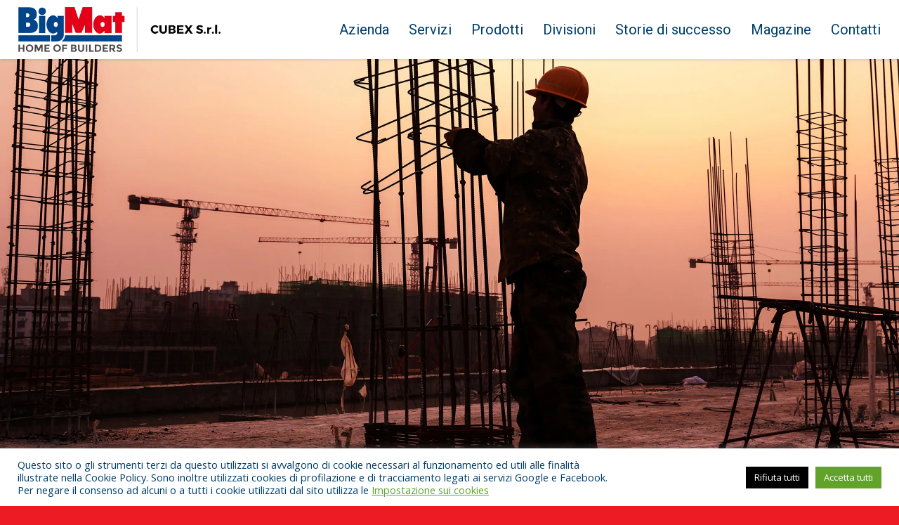

--- FILE ---
content_type: text/html; charset=UTF-8
request_url: https://cubexitalia.it/lavorazioni-in-ferro/
body_size: 23126
content:
<!DOCTYPE html>
<!--[if lt IE 7 ]><html class="ie ie6" lang="it-IT"> <![endif]-->
<!--[if IE 7 ]><html class="ie ie7" lang="it-IT"> <![endif]-->
<!--[if IE 8 ]><html class="ie ie8" lang="it-IT"> <![endif]-->
<!--[if (gte IE 9)|!(IE)]><!--><html lang="it-IT"> <!--<![endif]-->
<head>
<!-- Google tag (gtag.js) -->
<script async src="https://www.googletagmanager.com/gtag/js?id=G-S19GZXL18K"></script>
<script>
  window.dataLayer = window.dataLayer || [];
  function gtag(){dataLayer.push(arguments);}
  gtag('js', new Date());

  gtag('config', 'G-S19GZXL18K');
</script>
	<!-- Basic Page Needs
  ================================================== -->
	<meta charset="UTF-8">

	<!-- Mobile Specific Metas
  ================================================== -->

	<meta name="viewport" content="width=device-width, initial-scale=1, maximum-scale=1">

	<!--[if lt IE 9]>
		<script src="//html5shim.googlecode.com/svn/trunk/html5.js"></script>
	<![endif]-->

	<link rel="preload" href="https://cubexitalia.it/wp-content/plugins/revslider/public/assets/fonts/revicons/revicons.woff?5510888" as="font" type="font/woff" crossorigin>
	
<title>Lavorazione in ferro Catania per cemento armato - Bigmat Cubex</title>
<style type="text/css" data-type="vc_custom-css">.facce .vc_column_container > .vc_column-inner {
    padding: 0 !important;
}
.fasce_rosse .vc_row {
    margin-bottom: 5px;
}</style><style type="text/css" data-type="vc_shortcodes-custom-css">.vc_custom_1582880236490{padding-left: 30px !important;}.vc_custom_1582880336130{margin-top: 60px !important;padding-left: 30px !important;}.vc_custom_1582878579390{padding-left: 30px !important;}.vc_custom_1582880767807{padding-left: 30px !important;}.vc_custom_1582880352335{margin-top: 60px !important;padding-left: 30px !important;}.vc_custom_1582878878229{padding-left: 30px !important;}.vc_custom_1582880721375{padding-left: 30px !important;}.vc_custom_1582878793291{margin-top: 80px !important;padding-left: 30px !important;}.vc_custom_1582878759180{padding-left: 30px !important;}.vc_custom_1582880743982{padding-left: 30px !important;}.vc_custom_1582878783246{margin-top: 80px !important;padding-left: 30px !important;}.vc_custom_1582878771797{padding-left: 30px !important;}.vc_custom_1576753950218{background-color: #40a535 !important;}.vc_custom_1576753950218{background-color: #40a535 !important;}.vc_custom_1576753950218{background-color: #40a535 !important;}.vc_custom_1576753950218{background-color: #40a535 !important;}.vc_custom_1576753950218{background-color: #40a535 !important;}.vc_custom_1576753950218{background-color: #40a535 !important;}.vc_custom_1712320799861{padding-top: 0px !important;padding-right: 0px !important;padding-bottom: 2px !important;padding-left: 0px !important;}.vc_custom_1712320803732{padding-top: 0px !important;padding-right: 0px !important;padding-bottom: 2px !important;padding-left: 0px !important;}.vc_custom_1712320808722{padding-top: 0px !important;padding-right: 0px !important;padding-bottom: 0px !important;padding-left: 0px !important;}.vc_custom_1712320812948{padding-top: 0px !important;padding-right: 0px !important;padding-bottom: 0px !important;padding-left: 0px !important;}.vc_custom_1712320816944{padding-top: 0px !important;padding-right: 0px !important;padding-bottom: 0px !important;padding-left: 0px !important;}</style><meta name='robots' content='max-image-preview:large' />

<!-- This site is optimized with the Yoast SEO plugin v12.7.1 - https://yoast.com/wordpress/plugins/seo/ -->
<meta name="description" content="Siamo specializzati nella produzione e lavorazione di ferro a Catania per cemento armato di qualsiasi forma e dimensione commerciale."/>
<meta name="robots" content="max-snippet:-1, max-image-preview:large, max-video-preview:-1"/>
<link rel="canonical" href="https://cubexitalia.it/lavorazioni-in-ferro/" />
<meta property="og:locale" content="it_IT" />
<meta property="og:type" content="article" />
<meta property="og:title" content="Lavorazione in ferro Catania per cemento armato - Bigmat Cubex" />
<meta property="og:description" content="Siamo specializzati nella produzione e lavorazione di ferro a Catania per cemento armato di qualsiasi forma e dimensione commerciale." />
<meta property="og:url" content="https://cubexitalia.it/lavorazioni-in-ferro/" />
<meta property="og:site_name" content="Cubex Italia" />
<meta property="article:publisher" content="https://www.facebook.com/BigmatCataniaCubeX/" />
<meta property="og:image" content="https://cubexitalia.it/wp-content/uploads/2019/12/header-lavorazione-ferro-1024x576.jpg" />
<meta property="og:image:secure_url" content="https://cubexitalia.it/wp-content/uploads/2019/12/header-lavorazione-ferro-1024x576.jpg" />
<meta property="og:image:width" content="1024" />
<meta property="og:image:height" content="576" />
<meta name="twitter:card" content="summary_large_image" />
<meta name="twitter:description" content="Siamo specializzati nella produzione e lavorazione di ferro a Catania per cemento armato di qualsiasi forma e dimensione commerciale." />
<meta name="twitter:title" content="Lavorazione in ferro Catania per cemento armato - Bigmat Cubex" />
<meta name="twitter:image" content="https://cubexitalia.it/wp-content/uploads/2019/12/header-lavorazione-ferro.jpg" />
<script type='application/ld+json' class='yoast-schema-graph yoast-schema-graph--main'>{"@context":"https://schema.org","@graph":[{"@type":"Organization","@id":"https://cubexitalia.it/#organization","name":"Cubex","url":"https://cubexitalia.it/","sameAs":["https://www.facebook.com/BigmatCataniaCubeX/","https://www.instagram.com/bigmat_bema_catania/","https://www.linkedin.com/company/bema-srl/"],"logo":{"@type":"ImageObject","@id":"https://cubexitalia.it/#logo","url":"https://cubexitalia.it/wp-content/uploads/2019/12/logo_cubex.png","width":300,"height":88,"caption":"Cubex"},"image":{"@id":"https://cubexitalia.it/#logo"}},{"@type":"WebSite","@id":"https://cubexitalia.it/#website","url":"https://cubexitalia.it/","name":"Cubex Italia","description":"Talenti per l\u2019edilizia","publisher":{"@id":"https://cubexitalia.it/#organization"},"potentialAction":{"@type":"SearchAction","target":"https://cubexitalia.it/?s={search_term_string}","query-input":"required name=search_term_string"}},{"@type":"WebPage","@id":"https://cubexitalia.it/lavorazioni-in-ferro/#webpage","url":"https://cubexitalia.it/lavorazioni-in-ferro/","inLanguage":"it-IT","name":"Lavorazione in ferro Catania per cemento armato - Bigmat Cubex","isPartOf":{"@id":"https://cubexitalia.it/#website"},"datePublished":"2019-12-19T16:00:59+00:00","dateModified":"2025-06-16T15:21:03+00:00","description":"Siamo specializzati nella produzione e lavorazione di ferro a Catania per cemento armato di qualsiasi forma e dimensione commerciale."}]}</script>
<!-- / Yoast SEO plugin. -->

<link rel='dns-prefetch' href='//www.google.com' />
<link rel='dns-prefetch' href='//fonts.googleapis.com' />
<link rel="alternate" type="application/rss+xml" title="Cubex Italia &raquo; Feed" href="https://cubexitalia.it/feed/" />
<link rel="alternate" type="application/rss+xml" title="Cubex Italia &raquo; Feed dei commenti" href="https://cubexitalia.it/comments/feed/" />
<script type="text/javascript">
/* <![CDATA[ */
window._wpemojiSettings = {"baseUrl":"https:\/\/s.w.org\/images\/core\/emoji\/14.0.0\/72x72\/","ext":".png","svgUrl":"https:\/\/s.w.org\/images\/core\/emoji\/14.0.0\/svg\/","svgExt":".svg","source":{"concatemoji":"https:\/\/cubexitalia.it\/wp-includes\/js\/wp-emoji-release.min.js?ver=6.4.7"}};
/*! This file is auto-generated */
!function(i,n){var o,s,e;function c(e){try{var t={supportTests:e,timestamp:(new Date).valueOf()};sessionStorage.setItem(o,JSON.stringify(t))}catch(e){}}function p(e,t,n){e.clearRect(0,0,e.canvas.width,e.canvas.height),e.fillText(t,0,0);var t=new Uint32Array(e.getImageData(0,0,e.canvas.width,e.canvas.height).data),r=(e.clearRect(0,0,e.canvas.width,e.canvas.height),e.fillText(n,0,0),new Uint32Array(e.getImageData(0,0,e.canvas.width,e.canvas.height).data));return t.every(function(e,t){return e===r[t]})}function u(e,t,n){switch(t){case"flag":return n(e,"\ud83c\udff3\ufe0f\u200d\u26a7\ufe0f","\ud83c\udff3\ufe0f\u200b\u26a7\ufe0f")?!1:!n(e,"\ud83c\uddfa\ud83c\uddf3","\ud83c\uddfa\u200b\ud83c\uddf3")&&!n(e,"\ud83c\udff4\udb40\udc67\udb40\udc62\udb40\udc65\udb40\udc6e\udb40\udc67\udb40\udc7f","\ud83c\udff4\u200b\udb40\udc67\u200b\udb40\udc62\u200b\udb40\udc65\u200b\udb40\udc6e\u200b\udb40\udc67\u200b\udb40\udc7f");case"emoji":return!n(e,"\ud83e\udef1\ud83c\udffb\u200d\ud83e\udef2\ud83c\udfff","\ud83e\udef1\ud83c\udffb\u200b\ud83e\udef2\ud83c\udfff")}return!1}function f(e,t,n){var r="undefined"!=typeof WorkerGlobalScope&&self instanceof WorkerGlobalScope?new OffscreenCanvas(300,150):i.createElement("canvas"),a=r.getContext("2d",{willReadFrequently:!0}),o=(a.textBaseline="top",a.font="600 32px Arial",{});return e.forEach(function(e){o[e]=t(a,e,n)}),o}function t(e){var t=i.createElement("script");t.src=e,t.defer=!0,i.head.appendChild(t)}"undefined"!=typeof Promise&&(o="wpEmojiSettingsSupports",s=["flag","emoji"],n.supports={everything:!0,everythingExceptFlag:!0},e=new Promise(function(e){i.addEventListener("DOMContentLoaded",e,{once:!0})}),new Promise(function(t){var n=function(){try{var e=JSON.parse(sessionStorage.getItem(o));if("object"==typeof e&&"number"==typeof e.timestamp&&(new Date).valueOf()<e.timestamp+604800&&"object"==typeof e.supportTests)return e.supportTests}catch(e){}return null}();if(!n){if("undefined"!=typeof Worker&&"undefined"!=typeof OffscreenCanvas&&"undefined"!=typeof URL&&URL.createObjectURL&&"undefined"!=typeof Blob)try{var e="postMessage("+f.toString()+"("+[JSON.stringify(s),u.toString(),p.toString()].join(",")+"));",r=new Blob([e],{type:"text/javascript"}),a=new Worker(URL.createObjectURL(r),{name:"wpTestEmojiSupports"});return void(a.onmessage=function(e){c(n=e.data),a.terminate(),t(n)})}catch(e){}c(n=f(s,u,p))}t(n)}).then(function(e){for(var t in e)n.supports[t]=e[t],n.supports.everything=n.supports.everything&&n.supports[t],"flag"!==t&&(n.supports.everythingExceptFlag=n.supports.everythingExceptFlag&&n.supports[t]);n.supports.everythingExceptFlag=n.supports.everythingExceptFlag&&!n.supports.flag,n.DOMReady=!1,n.readyCallback=function(){n.DOMReady=!0}}).then(function(){return e}).then(function(){var e;n.supports.everything||(n.readyCallback(),(e=n.source||{}).concatemoji?t(e.concatemoji):e.wpemoji&&e.twemoji&&(t(e.twemoji),t(e.wpemoji)))}))}((window,document),window._wpemojiSettings);
/* ]]> */
</script>
<style id='wp-emoji-styles-inline-css' type='text/css'>

	img.wp-smiley, img.emoji {
		display: inline !important;
		border: none !important;
		box-shadow: none !important;
		height: 1em !important;
		width: 1em !important;
		margin: 0 0.07em !important;
		vertical-align: -0.1em !important;
		background: none !important;
		padding: 0 !important;
	}
</style>
<link rel='stylesheet' id='wp-block-library-css' href='https://cubexitalia.it/wp-includes/css/dist/block-library/style.min.css?ver=6.4.7' type='text/css' media='all' />
<style id='classic-theme-styles-inline-css' type='text/css'>
/*! This file is auto-generated */
.wp-block-button__link{color:#fff;background-color:#32373c;border-radius:9999px;box-shadow:none;text-decoration:none;padding:calc(.667em + 2px) calc(1.333em + 2px);font-size:1.125em}.wp-block-file__button{background:#32373c;color:#fff;text-decoration:none}
</style>
<style id='global-styles-inline-css' type='text/css'>
body{--wp--preset--color--black: #000000;--wp--preset--color--cyan-bluish-gray: #abb8c3;--wp--preset--color--white: #ffffff;--wp--preset--color--pale-pink: #f78da7;--wp--preset--color--vivid-red: #cf2e2e;--wp--preset--color--luminous-vivid-orange: #ff6900;--wp--preset--color--luminous-vivid-amber: #fcb900;--wp--preset--color--light-green-cyan: #7bdcb5;--wp--preset--color--vivid-green-cyan: #00d084;--wp--preset--color--pale-cyan-blue: #8ed1fc;--wp--preset--color--vivid-cyan-blue: #0693e3;--wp--preset--color--vivid-purple: #9b51e0;--wp--preset--gradient--vivid-cyan-blue-to-vivid-purple: linear-gradient(135deg,rgba(6,147,227,1) 0%,rgb(155,81,224) 100%);--wp--preset--gradient--light-green-cyan-to-vivid-green-cyan: linear-gradient(135deg,rgb(122,220,180) 0%,rgb(0,208,130) 100%);--wp--preset--gradient--luminous-vivid-amber-to-luminous-vivid-orange: linear-gradient(135deg,rgba(252,185,0,1) 0%,rgba(255,105,0,1) 100%);--wp--preset--gradient--luminous-vivid-orange-to-vivid-red: linear-gradient(135deg,rgba(255,105,0,1) 0%,rgb(207,46,46) 100%);--wp--preset--gradient--very-light-gray-to-cyan-bluish-gray: linear-gradient(135deg,rgb(238,238,238) 0%,rgb(169,184,195) 100%);--wp--preset--gradient--cool-to-warm-spectrum: linear-gradient(135deg,rgb(74,234,220) 0%,rgb(151,120,209) 20%,rgb(207,42,186) 40%,rgb(238,44,130) 60%,rgb(251,105,98) 80%,rgb(254,248,76) 100%);--wp--preset--gradient--blush-light-purple: linear-gradient(135deg,rgb(255,206,236) 0%,rgb(152,150,240) 100%);--wp--preset--gradient--blush-bordeaux: linear-gradient(135deg,rgb(254,205,165) 0%,rgb(254,45,45) 50%,rgb(107,0,62) 100%);--wp--preset--gradient--luminous-dusk: linear-gradient(135deg,rgb(255,203,112) 0%,rgb(199,81,192) 50%,rgb(65,88,208) 100%);--wp--preset--gradient--pale-ocean: linear-gradient(135deg,rgb(255,245,203) 0%,rgb(182,227,212) 50%,rgb(51,167,181) 100%);--wp--preset--gradient--electric-grass: linear-gradient(135deg,rgb(202,248,128) 0%,rgb(113,206,126) 100%);--wp--preset--gradient--midnight: linear-gradient(135deg,rgb(2,3,129) 0%,rgb(40,116,252) 100%);--wp--preset--font-size--small: 13px;--wp--preset--font-size--medium: 20px;--wp--preset--font-size--large: 36px;--wp--preset--font-size--x-large: 42px;--wp--preset--spacing--20: 0.44rem;--wp--preset--spacing--30: 0.67rem;--wp--preset--spacing--40: 1rem;--wp--preset--spacing--50: 1.5rem;--wp--preset--spacing--60: 2.25rem;--wp--preset--spacing--70: 3.38rem;--wp--preset--spacing--80: 5.06rem;--wp--preset--shadow--natural: 6px 6px 9px rgba(0, 0, 0, 0.2);--wp--preset--shadow--deep: 12px 12px 50px rgba(0, 0, 0, 0.4);--wp--preset--shadow--sharp: 6px 6px 0px rgba(0, 0, 0, 0.2);--wp--preset--shadow--outlined: 6px 6px 0px -3px rgba(255, 255, 255, 1), 6px 6px rgba(0, 0, 0, 1);--wp--preset--shadow--crisp: 6px 6px 0px rgba(0, 0, 0, 1);}:where(.is-layout-flex){gap: 0.5em;}:where(.is-layout-grid){gap: 0.5em;}body .is-layout-flow > .alignleft{float: left;margin-inline-start: 0;margin-inline-end: 2em;}body .is-layout-flow > .alignright{float: right;margin-inline-start: 2em;margin-inline-end: 0;}body .is-layout-flow > .aligncenter{margin-left: auto !important;margin-right: auto !important;}body .is-layout-constrained > .alignleft{float: left;margin-inline-start: 0;margin-inline-end: 2em;}body .is-layout-constrained > .alignright{float: right;margin-inline-start: 2em;margin-inline-end: 0;}body .is-layout-constrained > .aligncenter{margin-left: auto !important;margin-right: auto !important;}body .is-layout-constrained > :where(:not(.alignleft):not(.alignright):not(.alignfull)){max-width: var(--wp--style--global--content-size);margin-left: auto !important;margin-right: auto !important;}body .is-layout-constrained > .alignwide{max-width: var(--wp--style--global--wide-size);}body .is-layout-flex{display: flex;}body .is-layout-flex{flex-wrap: wrap;align-items: center;}body .is-layout-flex > *{margin: 0;}body .is-layout-grid{display: grid;}body .is-layout-grid > *{margin: 0;}:where(.wp-block-columns.is-layout-flex){gap: 2em;}:where(.wp-block-columns.is-layout-grid){gap: 2em;}:where(.wp-block-post-template.is-layout-flex){gap: 1.25em;}:where(.wp-block-post-template.is-layout-grid){gap: 1.25em;}.has-black-color{color: var(--wp--preset--color--black) !important;}.has-cyan-bluish-gray-color{color: var(--wp--preset--color--cyan-bluish-gray) !important;}.has-white-color{color: var(--wp--preset--color--white) !important;}.has-pale-pink-color{color: var(--wp--preset--color--pale-pink) !important;}.has-vivid-red-color{color: var(--wp--preset--color--vivid-red) !important;}.has-luminous-vivid-orange-color{color: var(--wp--preset--color--luminous-vivid-orange) !important;}.has-luminous-vivid-amber-color{color: var(--wp--preset--color--luminous-vivid-amber) !important;}.has-light-green-cyan-color{color: var(--wp--preset--color--light-green-cyan) !important;}.has-vivid-green-cyan-color{color: var(--wp--preset--color--vivid-green-cyan) !important;}.has-pale-cyan-blue-color{color: var(--wp--preset--color--pale-cyan-blue) !important;}.has-vivid-cyan-blue-color{color: var(--wp--preset--color--vivid-cyan-blue) !important;}.has-vivid-purple-color{color: var(--wp--preset--color--vivid-purple) !important;}.has-black-background-color{background-color: var(--wp--preset--color--black) !important;}.has-cyan-bluish-gray-background-color{background-color: var(--wp--preset--color--cyan-bluish-gray) !important;}.has-white-background-color{background-color: var(--wp--preset--color--white) !important;}.has-pale-pink-background-color{background-color: var(--wp--preset--color--pale-pink) !important;}.has-vivid-red-background-color{background-color: var(--wp--preset--color--vivid-red) !important;}.has-luminous-vivid-orange-background-color{background-color: var(--wp--preset--color--luminous-vivid-orange) !important;}.has-luminous-vivid-amber-background-color{background-color: var(--wp--preset--color--luminous-vivid-amber) !important;}.has-light-green-cyan-background-color{background-color: var(--wp--preset--color--light-green-cyan) !important;}.has-vivid-green-cyan-background-color{background-color: var(--wp--preset--color--vivid-green-cyan) !important;}.has-pale-cyan-blue-background-color{background-color: var(--wp--preset--color--pale-cyan-blue) !important;}.has-vivid-cyan-blue-background-color{background-color: var(--wp--preset--color--vivid-cyan-blue) !important;}.has-vivid-purple-background-color{background-color: var(--wp--preset--color--vivid-purple) !important;}.has-black-border-color{border-color: var(--wp--preset--color--black) !important;}.has-cyan-bluish-gray-border-color{border-color: var(--wp--preset--color--cyan-bluish-gray) !important;}.has-white-border-color{border-color: var(--wp--preset--color--white) !important;}.has-pale-pink-border-color{border-color: var(--wp--preset--color--pale-pink) !important;}.has-vivid-red-border-color{border-color: var(--wp--preset--color--vivid-red) !important;}.has-luminous-vivid-orange-border-color{border-color: var(--wp--preset--color--luminous-vivid-orange) !important;}.has-luminous-vivid-amber-border-color{border-color: var(--wp--preset--color--luminous-vivid-amber) !important;}.has-light-green-cyan-border-color{border-color: var(--wp--preset--color--light-green-cyan) !important;}.has-vivid-green-cyan-border-color{border-color: var(--wp--preset--color--vivid-green-cyan) !important;}.has-pale-cyan-blue-border-color{border-color: var(--wp--preset--color--pale-cyan-blue) !important;}.has-vivid-cyan-blue-border-color{border-color: var(--wp--preset--color--vivid-cyan-blue) !important;}.has-vivid-purple-border-color{border-color: var(--wp--preset--color--vivid-purple) !important;}.has-vivid-cyan-blue-to-vivid-purple-gradient-background{background: var(--wp--preset--gradient--vivid-cyan-blue-to-vivid-purple) !important;}.has-light-green-cyan-to-vivid-green-cyan-gradient-background{background: var(--wp--preset--gradient--light-green-cyan-to-vivid-green-cyan) !important;}.has-luminous-vivid-amber-to-luminous-vivid-orange-gradient-background{background: var(--wp--preset--gradient--luminous-vivid-amber-to-luminous-vivid-orange) !important;}.has-luminous-vivid-orange-to-vivid-red-gradient-background{background: var(--wp--preset--gradient--luminous-vivid-orange-to-vivid-red) !important;}.has-very-light-gray-to-cyan-bluish-gray-gradient-background{background: var(--wp--preset--gradient--very-light-gray-to-cyan-bluish-gray) !important;}.has-cool-to-warm-spectrum-gradient-background{background: var(--wp--preset--gradient--cool-to-warm-spectrum) !important;}.has-blush-light-purple-gradient-background{background: var(--wp--preset--gradient--blush-light-purple) !important;}.has-blush-bordeaux-gradient-background{background: var(--wp--preset--gradient--blush-bordeaux) !important;}.has-luminous-dusk-gradient-background{background: var(--wp--preset--gradient--luminous-dusk) !important;}.has-pale-ocean-gradient-background{background: var(--wp--preset--gradient--pale-ocean) !important;}.has-electric-grass-gradient-background{background: var(--wp--preset--gradient--electric-grass) !important;}.has-midnight-gradient-background{background: var(--wp--preset--gradient--midnight) !important;}.has-small-font-size{font-size: var(--wp--preset--font-size--small) !important;}.has-medium-font-size{font-size: var(--wp--preset--font-size--medium) !important;}.has-large-font-size{font-size: var(--wp--preset--font-size--large) !important;}.has-x-large-font-size{font-size: var(--wp--preset--font-size--x-large) !important;}
.wp-block-navigation a:where(:not(.wp-element-button)){color: inherit;}
:where(.wp-block-post-template.is-layout-flex){gap: 1.25em;}:where(.wp-block-post-template.is-layout-grid){gap: 1.25em;}
:where(.wp-block-columns.is-layout-flex){gap: 2em;}:where(.wp-block-columns.is-layout-grid){gap: 2em;}
.wp-block-pullquote{font-size: 1.5em;line-height: 1.6;}
</style>
<link rel='stylesheet' id='contact-form-7-css' href='https://cubexitalia.it/wp-content/plugins/contact-form-7/includes/css/styles.css?ver=5.1.6' type='text/css' media='all' />
<link rel='stylesheet' id='cookie-law-info-css' href='https://cubexitalia.it/wp-content/plugins/cookie-law-info/public/css/cookie-law-info-public.css?ver=2.0.8' type='text/css' media='all' />
<link rel='stylesheet' id='cookie-law-info-gdpr-css' href='https://cubexitalia.it/wp-content/plugins/cookie-law-info/public/css/cookie-law-info-gdpr.css?ver=2.0.8' type='text/css' media='all' />
<link rel='stylesheet' id='rs-plugin-settings-css' href='https://cubexitalia.it/wp-content/plugins/revslider/public/assets/css/rs6.css?ver=6.1.4' type='text/css' media='all' />
<style id='rs-plugin-settings-inline-css' type='text/css'>
#rs-demo-id {}
</style>
<!--[if lt IE 9]>
<link rel='stylesheet' id='vc_lte_ie9-css' href='https://cubexitalia.it/wp-content/plugins/js_composer/assets/css/vc_lte_ie9.min.css?ver=6.0.5' type='text/css' media='screen' />
<![endif]-->
<link rel='stylesheet' id='js_composer_front-css' href='https://cubexitalia.it/wp-content/plugins/js_composer/assets/css/js_composer.min.css?ver=6.0.5' type='text/css' media='all' />
<link rel='stylesheet' id='google-fonts-css' href='//fonts.googleapis.com/css?family=Roboto%3A400%2C100%2C300&#038;ver=6.4.7' type='text/css' media='all' />
<link rel='stylesheet' id='base-css' href='https://cubexitalia.it/wp-content/themes/ninezeroseven/assets/css/bootstrap.css?ver=4.1.3' type='text/css' media='all' />
<link rel='stylesheet' id='flexslider-css' href='https://cubexitalia.it/wp-content/plugins/js_composer/assets/lib/bower/flexslider/flexslider.min.css?ver=6.0.5' type='text/css' media='all' />
<link rel='stylesheet' id='prettyPhoto-css' href='https://cubexitalia.it/wp-content/themes/ninezeroseven/assets/js/prettyPhoto/css/prettyPhoto.css?ver=4.1.3' type='text/css' media='all' />
<link rel='stylesheet' id='font-awesome-css' href='https://cubexitalia.it/wp-content/themes/ninezeroseven/assets/css/font-icons/font-awesome/css/font-awesome.min.css?ver=4.1.3' type='text/css' media='all' />
<link rel='stylesheet' id='wbc907-animated-css' href='https://cubexitalia.it/wp-content/themes/ninezeroseven/assets/css/animate.min.css?ver=4.1.3' type='text/css' media='all' />
<link rel='stylesheet' id='theme-styles-css' href='https://cubexitalia.it/wp-content/themes/ninezeroseven/assets/css/theme-styles.css?ver=4.1.3' type='text/css' media='all' />
<link rel='stylesheet' id='theme-features-css' href='https://cubexitalia.it/wp-content/themes/ninezeroseven/assets/css/theme-features.css?ver=4.1.3' type='text/css' media='all' />
<link rel='stylesheet' id='style-css' href='https://cubexitalia.it/wp-content/themes/ninezeroseven-child/style.css?ver=4.1.3' type='text/css' media='all' />
<link rel='stylesheet' id='wbc-page-loader-css' href='https://cubexitalia.it/wp-content/themes/ninezeroseven/assets/css/wbc-page-loaders.css?ver=6.4.7' type='text/css' media='all' />
<link rel='stylesheet' id='redux-google-fonts-wbc907_data-css' href='https://fonts.googleapis.com/css?family=Open+Sans%3A400%7CRoboto%3A900&#038;ver=6.4.7' type='text/css' media='all' />
<script type="text/javascript" src="https://cubexitalia.it/wp-includes/js/jquery/jquery.min.js?ver=3.7.1" id="jquery-core-js"></script>
<script type="text/javascript" src="https://cubexitalia.it/wp-includes/js/jquery/jquery-migrate.min.js?ver=3.4.1" id="jquery-migrate-js"></script>
<script type="text/javascript" id="cookie-law-info-js-extra">
/* <![CDATA[ */
var Cli_Data = {"nn_cookie_ids":["__atuvs","cookielawinfo-checkbox-necessary","cookielawinfo-checkbox-analytics","loc","YSC","VISITOR_INFO1_LIVE","yt-remote-device-id","yt-remote-connected-devices","_ga","_gid","_gat_gtag_UA_161731482_1","uvc","at-rand","CONSENT","__atuvc","CookieLawInfoConsent"],"cookielist":[],"non_necessary_cookies":{"necessary":["__atuvc","CookieLawInfoConsent"],"analytics":["__atuvs","loc","YSC","VISITOR_INFO1_LIVE","yt-remote-device-id","yt-remote-connected-devices","_ga","_gid","_gat_gtag_UA_161731482_1","uvc","at-rand","CONSENT"]},"ccpaEnabled":"","ccpaRegionBased":"","ccpaBarEnabled":"","strictlyEnabled":["necessary","obligatoire"],"ccpaType":"gdpr","js_blocking":"","custom_integration":"","triggerDomRefresh":"","secure_cookies":""};
var cli_cookiebar_settings = {"animate_speed_hide":"500","animate_speed_show":"500","background":"#FFF","border":"#b1a6a6c2","border_on":"","button_1_button_colour":"#003e6a","button_1_button_hover":"#003255","button_1_link_colour":"#fff","button_1_as_button":"1","button_1_new_win":"","button_2_button_colour":"#333","button_2_button_hover":"#292929","button_2_link_colour":"#444","button_2_as_button":"","button_2_hidebar":"","button_3_button_colour":"#000","button_3_button_hover":"#000000","button_3_link_colour":"#fff","button_3_as_button":"1","button_3_new_win":"","button_4_button_colour":"#000","button_4_button_hover":"#000000","button_4_link_colour":"#62a329","button_4_as_button":"","button_7_button_colour":"#61a229","button_7_button_hover":"#4e8221","button_7_link_colour":"#fff","button_7_as_button":"1","button_7_new_win":"","font_family":"inherit","header_fix":"","notify_animate_hide":"1","notify_animate_show":"","notify_div_id":"#cookie-law-info-bar","notify_position_horizontal":"right","notify_position_vertical":"bottom","scroll_close":"","scroll_close_reload":"","accept_close_reload":"","reject_close_reload":"","showagain_tab":"1","showagain_background":"#fff","showagain_border":"#000","showagain_div_id":"#cookie-law-info-again","showagain_x_position":"100px","text":"#003e6a","show_once_yn":"","show_once":"10000","logging_on":"","as_popup":"","popup_overlay":"1","bar_heading_text":"","cookie_bar_as":"banner","popup_showagain_position":"bottom-right","widget_position":"left"};
var log_object = {"ajax_url":"https:\/\/cubexitalia.it\/wp-admin\/admin-ajax.php"};
/* ]]> */
</script>
<script type="text/javascript" src="https://cubexitalia.it/wp-content/plugins/cookie-law-info/public/js/cookie-law-info-public.js?ver=2.0.8" id="cookie-law-info-js"></script>
<script type="text/javascript" src="https://cubexitalia.it/wp-content/plugins/revslider/public/assets/js/revolution.tools.min.js?ver=6.0" id="tp-tools-js"></script>
<script type="text/javascript" src="https://cubexitalia.it/wp-content/plugins/revslider/public/assets/js/rs6.min.js?ver=6.1.4" id="revmin-js"></script>
<link rel="https://api.w.org/" href="https://cubexitalia.it/wp-json/" /><link rel="alternate" type="application/json" href="https://cubexitalia.it/wp-json/wp/v2/pages/518" /><link rel="EditURI" type="application/rsd+xml" title="RSD" href="https://cubexitalia.it/xmlrpc.php?rsd" />
<meta name="generator" content="WordPress 6.4.7" />
<link rel='shortlink' href='https://cubexitalia.it/?p=518' />
<link rel="alternate" type="application/json+oembed" href="https://cubexitalia.it/wp-json/oembed/1.0/embed?url=https%3A%2F%2Fcubexitalia.it%2Flavorazioni-in-ferro%2F" />
<link rel="alternate" type="text/xml+oembed" href="https://cubexitalia.it/wp-json/oembed/1.0/embed?url=https%3A%2F%2Fcubexitalia.it%2Flavorazioni-in-ferro%2F&#038;format=xml" />
<meta name="generator" content="Powered by WPBakery Page Builder - drag and drop page builder for WordPress."/>
<meta name="generator" content="Powered by Slider Revolution 6.1.4 - responsive, Mobile-Friendly Slider Plugin for WordPress with comfortable drag and drop interface." />
<link rel="icon" href="https://cubexitalia.it/wp-content/uploads/2020/01/favicon.png" sizes="32x32" />
<link rel="icon" href="https://cubexitalia.it/wp-content/uploads/2020/01/favicon.png" sizes="192x192" />
<link rel="apple-touch-icon" href="https://cubexitalia.it/wp-content/uploads/2020/01/favicon.png" />
<meta name="msapplication-TileImage" content="https://cubexitalia.it/wp-content/uploads/2020/01/favicon.png" />
<script type="text/javascript">function setREVStartSize(t){try{var h,e=document.getElementById(t.c).parentNode.offsetWidth;if(e=0===e||isNaN(e)?window.innerWidth:e,t.tabw=void 0===t.tabw?0:parseInt(t.tabw),t.thumbw=void 0===t.thumbw?0:parseInt(t.thumbw),t.tabh=void 0===t.tabh?0:parseInt(t.tabh),t.thumbh=void 0===t.thumbh?0:parseInt(t.thumbh),t.tabhide=void 0===t.tabhide?0:parseInt(t.tabhide),t.thumbhide=void 0===t.thumbhide?0:parseInt(t.thumbhide),t.mh=void 0===t.mh||""==t.mh||"auto"===t.mh?0:parseInt(t.mh,0),"fullscreen"===t.layout||"fullscreen"===t.l)h=Math.max(t.mh,window.innerHeight);else{for(var i in t.gw=Array.isArray(t.gw)?t.gw:[t.gw],t.rl)void 0!==t.gw[i]&&0!==t.gw[i]||(t.gw[i]=t.gw[i-1]);for(var i in t.gh=void 0===t.el||""===t.el||Array.isArray(t.el)&&0==t.el.length?t.gh:t.el,t.gh=Array.isArray(t.gh)?t.gh:[t.gh],t.rl)void 0!==t.gh[i]&&0!==t.gh[i]||(t.gh[i]=t.gh[i-1]);var r,a=new Array(t.rl.length),n=0;for(var i in t.tabw=t.tabhide>=e?0:t.tabw,t.thumbw=t.thumbhide>=e?0:t.thumbw,t.tabh=t.tabhide>=e?0:t.tabh,t.thumbh=t.thumbhide>=e?0:t.thumbh,t.rl)a[i]=t.rl[i]<window.innerWidth?0:t.rl[i];for(var i in r=a[0],a)r>a[i]&&0<a[i]&&(r=a[i],n=i);var d=e>t.gw[n]+t.tabw+t.thumbw?1:(e-(t.tabw+t.thumbw))/t.gw[n];h=t.gh[n]*d+(t.tabh+t.thumbh)}void 0===window.rs_init_css&&(window.rs_init_css=document.head.appendChild(document.createElement("style"))),document.getElementById(t.c).height=h,window.rs_init_css.innerHTML+="#"+t.c+"_wrapper { height: "+h+"px }"}catch(t){console.log("Failure at Presize of Slider:"+t)}};</script>
<style type="text/css" title="dynamic-css" class="options-output">.wbc-loader-color,.wbc-loader div .wbc-loader-child-color,.wbc-loader div .wbc-loader-child-color-before:before,.wpb-js-composer .vc_tta-color-wbc-theme-primary-color.vc_tta-style-flat .vc_tta-tab.vc_active > a,.wpb-js-composer .vc_general.vc_tta-color-wbc-theme-primary-color.vc_tta-style-flat .vc_tta-tab > a,.wpb-js-composer .vc_tta-color-wbc-theme-primary-color.vc_tta-style-flat.vc_tta-tabs .vc_tta-panels, .wpb-js-composer .vc_tta-color-wbc-theme-primary-color.vc_tta-style-classic .vc_tta-tab > a,.wpb-js-composer .vc_tta-color-wbc-theme-primary-color .vc_tta-panel .vc_tta-panel-heading,.wbc-icon-box:hover .wbc-icon-style-4 .wbc-icon,.wbc-icon-style-4:hover .wbc-icon,.wbc-icon-box:hover .wbc-icon-style-3 .wbc-icon,.wbc-icon-style-2 .wbc-icon,.wbc-icon-style-3:hover .wbc-icon,.wbc-price-table .plan-cost::before, .wbc-price-table .plan-cost::after, .wbc-price-table .plan-head,.wbc-service:hover .wbc-hr,.top-extra-bar, .btn-primary,.item-link-overlay,.quote-format, a.link-format,.flex-direction-nav .flex-prev, .flex-direction-nav .flex-next,.flex-direction-nav .flex-prev:hover, .flex-direction-nav .flex-next:hover,.wbc-icon.icon-background,input[type="submit"],.widget_tag_cloud a,.wbc-pagination a, .wbc-pagination span,.wbc-pager a,.wbc-loader-color,.wbc-loader div .wbc-loader-child-color,.wbc-loader div .wbc-loader-child-color-before:before{background-color:#003e6a;}.wpb-js-composer .vc_tta-color-wbc-theme-primary-color.vc_tta-style-classic .vc_tta-tab > a,.wpb-js-composer .vc_tta-color-wbc-theme-primary-color .vc_tta-panel .vc_tta-panel-heading,.wbc-icon-style-1:hover,.wbc-icon-box:hover .wbc-icon-style-1,.wbc-icon-style-2,.wbc-icon-style-3,.wbc-icon.icon-outline,.top-extra-bar, .btn-primary,input[type="submit"],.wbc-pagination a:hover, .wbc-pagination span:hover,.wbc-pagination .current,.wbc-pager a:hover{border-color:#003e6a;}.has-transparent-menu .menu-bar-wrapper:not(.is-sticky) .mobile-nav-menu .wbc_menu a:hover,.wbc-icon-box:hover .wbc-icon-style-1 .wbc-icon,.wbc-icon-style-1:hover .wbc-icon, .wbc-icon-box:hover .wbc-icon-style-2 .wbc-icon,.wbc-icon-style-2:hover .wbc-icon,.wbc-icon-style-3 .wbc-icon,.has-transparent-menu .menu-bar-wrapper:not(.is-sticky) .menu-icon:hover, .has-transparent-menu .menu-bar-wrapper:not(.is-sticky) .menu-icon.menu-open, .has-transparent-menu .menu-bar-wrapper:not(.is-sticky) .wbc_menu > li > a:hover, .has-transparent-menu .menu-bar-wrapper:not(.is-sticky) .wbc_menu > li.active > a,.wbc-service:hover .wbc-icon,.wbc-service:hover .service-title,.wbc-content-loader,.mobile-nav-menu .wbc_menu a:hover,.mobile-menu .wbc_menu li.mega-menu ul li a:hover,.menu-icon:hover, .menu-icon.menu-open,a,a:hover,a:focus,.wbc_menu a:hover, .wbc_menu .active > a, .wbc_menu .current-menu-item > a,.wbc-color,.logo-text a:hover,.entry-title a:hover,.pager li > a, .pager li > a:focus, .pager li > a:hover, .pager li > span{color:#003e6a;}.wbc-fullwidth-container.header-bar .container{padding-right:2%;padding-left:2%;}.top-extra-bar{background-color:#fbfbfb;}.top-extra-bar{border-color:#fbfbfb;}.top-extra-bar{color:#454545;}.top-extra-bar a,.header-bar .social-links a{color:#003e6a;}.top-extra-bar a:hover,.header-bar .social-links a:hover{color:#ed1c24;}.header-inner a,.wbc_menu > li > a,.primary-menu .wbc_menu a,.mobile-nav-menu .wbc_menu a{color:#003e6a;}.header-inner a:hover,.wbc_menu > li > a:hover,.primary-menu .wbc_menu a:hover,.mobile-nav-menu .wbc_menu a:hover{color:#ed1c24;}.wbc_menu li.active > a,.mobile-menu .primary-menu .wbc_menu li.active a{color:#ed1c24;}.primary-menu .wbc_menu li > ul, .mobile-nav-menu{background-color:#ffffff;}.primary-menu .wbc_menu ul li a, .mobile-nav-menu .wbc_menu a{border-color:rgba(204,204,204,0.3);}.primary-menu .wbc_menu ul.sub-menu li a,.mobile-nav-menu .wbc_menu a{color:#003e6a;}.primary-menu .wbc_menu ul.sub-menu li a:hover,.mobile-nav-menu .wbc_menu a:hover{color:#ed1c24;}.main-footer .bottom-band{padding-right:2%;padding-left:2%;}.bottom-band,body{background-color:#ed1c24;}.bottom-band{border-top-color:rgba(0,62,106,0.6);}.bottom-band{color:#ffffff;}.bottom-band a{color:#ffffff;}.bottom-band a:hover{color:#ffffff;}body{font-family:"Open Sans";font-weight:400;font-style:normal;color:#454545;font-size:15px;}.wbc_menu > li > a,.mobile-nav-menu .wbc_menu a{font-family:Roboto;font-weight:normal;font-style:normal;font-size:20px;}h1,h2,h3,h4,h5,h6{font-family:Roboto;font-weight:normal;font-style:normal;}.special-heading-3{font-family:Roboto,Arial, Helvetica, sans-serif;font-weight:900;font-style:normal;font-size:65px;}.wbc-loader-wrapper{background-color:#ffffff;}.wbc-loader-color,.wbc-loader div .wbc-loader-child-color,.wbc-loader div .wbc-loader-child-color-before:before{background-color:#ebebeb;}.has-transparent-menu .menu-bar-wrapper:not(.is-sticky),.has-transparent-menu .menu-bar-wrapper:not(.is-sticky) .menu-icon,.has-transparent-menu .menu-bar-wrapper:not(.is-sticky) .wbc_menu > li > a{color:#ffffff;}.has-transparent-menu .menu-bar-wrapper:not(.is-sticky) .mobile-nav-menu .wbc_menu a:hover,.has-transparent-menu .menu-bar-wrapper:not(.is-sticky) .menu-icon:hover,.has-transparent-menu .menu-bar-wrapper:not(.is-sticky) .menu-icon.menu-open,.has-transparent-menu .menu-bar-wrapper:not(.is-sticky) .wbc_menu > li > a:hover,.has-transparent-menu .menu-bar-wrapper:not(.is-sticky) .wbc_menu > li.active > a{color:#ed1c24;}</style><style type="text/css">@media (max-width: 1024px) {.primary-menu{display: none;}.menu-icon{display: block;}}</style>
<style type="text/css">.wt-cli-ckyes-footer-section {display: none;}.blog-style-2 .entry-title {font-size: 24px;}section.vc_cta3-container {margin-top: 30px;}.post-featured .item-link-overlay {display: none !important;}.post-featured {text-align: center;}.brand_grid .vc_gitem-zone {background-size: 90% !important;background-color: #f3f3f3;}.nascosto {display: none;}div#popmake-8770 {background-image: url('https://cubexitalia.it/wp-content/uploads/2020/02/knauf.jpg') !important;background-size: contain;height: 353px !important;}div#pum_popup_title_8770 {margin-top: 50px;}.at-share-btn-elements {margin-top: 30px;}.at-resp-share-element .at-share-btn {margin: 0 2px 5px !important;}.single-post .category-storie-di-successo .post-featured {display: none;}.single-post .main-content-area.clearfix {margin-top: 30px !important;}input::placeholder, textarea::placeholder {opacity: 0.8;filter: alpha(opacity=80);color: #003e6a;}.select2-container--default .select2-selection--single, .select2-container .select2-choice, input[type="text"], input[type="password"], input[type="email"], input[type="search"], input[type="tel"], select, textarea {border: 1px solid rgba(0,0,0,0.2);}label {width: 100%;opacity: 0.65;filter: alpha(opacity=65);}.wbc-bordered-area > .wpb_column, .wbc-bordered-area > .wpb_column::before, .wbc-bordered-area > .wpb_column::after {border-color: rgba(255,255,255,0.2) !important;}.entry-meta {display: none;}.top-extra-bar .left-top-bar i {padding-right: 5px;}.left-top-bar .left-content-top li {margin-right: 20px;}.site-logo-title.has-logo {padding: 10px 0;}.entry-title {color: #003e6a;font-size: 32px;font-weight: 900;}.count .wbc-icon i {color: #ffffff;}.wbc-box-content h4 {font-family: "Open Sans" !important;font-size: 16px;}.divisioni h2{position: relative;}.icona {display: block;width: 120px;margin: 0 auto;}.wbc-logo-carousel div img {opacity: 1 !important;filter: alpha(opacity=100) !important;}.wbc-logo-carousel div img:hover {opacity: 0.6 !important;filter: alpha(opacity=60) !important;}.elenco .wbc-icon-box .wbc-icon-wrapper .wbc-icon{font-size:60px !important;}.elenco .wbc-icon-wrapper.icon-img .wbc-icon{height:0 !important;}.elenco .wbc-icon-box, .wpb_column > .wpb_wrapper > .wbc-icon-box{margin-bottom:10px;}.elenco .icon-left-wrap .wbc-icon-header-wrap h4{color:#003e6a;}.post.category-news-ed-eventi,.post.category-magazine{max-width: 850px;margin: 0 auto;}@media screen and (max-width: 1440px) {.fascia_magazine{padding-left: 5% !important;padding-right: 5% !important;}h3.special-heading-3 {font-size: 42px !important;}.fascia_magazine h3.special-heading-3 {font-size: 65px !important;}.fasce_rosse h3.special-heading-3 {font-size: 22px !important;}.divisioni h2 {font-size: 18px !important;}}@media screen and (max-width: 1280px) {.fascia_magazine h2.entry-title {font-size: 28px;}.header_pag_interne{padding-left: 10% !important;padding-right: 10% !important;}}@media screen and (max-width: 1024px) {.has-transparent-menu .menu-bar-wrapper:not(.is-sticky) .wbc_menu > li > a, .has-transparent-menu .menu-bar-wrapper:not(.is-sticky) .mobile-nav-menu .wbc_menu a {color: #003e6a;}.contatti_dx h2.special-heading-3 {font-size: 32px !important;}.header_divisioni.edilizia_leggera{background-position: right center !important;}.fascia_magazine h3.special-heading-3 {font-size: 60px !important;line-height: 60px !important;}.fascia_magazine .vc_empty_space {height: 10px !important;}.divisioni h2.special-heading-3 {font-size: 14px !important;width: 88%;}.call_prodotti h3.special-heading-3 {font-size: 32px !important;}.fascia_servizi {background: #fff !important;}.elenco .icon-left-wrap .wbc-icon-header-wrap h4 {font-size: 15px !important;}.fascia_servizi h3.special-heading-3 {font-size: 32px !important;}.icone_blu .vc_col-sm-2 {width: 25%;}.contenitore_articoli .vc_column-inner {padding-left: 5% !important;padding-right: 5% !important;}}@media screen and (max-width: 768px) {.divisioni h2.special-heading-3 {font-size: 22px !important;}.banner_quadrato {padding-top: 50px !important;padding-left: 20% !important;}.icone_blu .vc_col-sm-2 {width: 50%;}.elenco .icon-left-wrap .wbc-icon-header-wrap h4 {font-size: 24px !important;}.elenco .vc_column-inner {padding-top: 50px !important;}.fascia_servizi h3.special-heading-3 {font-size: 26px !important;}.call_prodotti h3.default-heading {font-size: 18px !important;}.call_prodotti h3.special-heading-3 {font-size: 24px !important;}.top-extra-bar .left-top-bar {font-size: 10px;}.left-top-bar .left-content-top li {margin-right: 8px;}.footer_destra{padding-top: 80px;}.footer_sinistra{padding-left: 20px;padding-right: 20px;}.fascia_magazine .wbc-blog-post-wrapper {margin-top: 30px;}.mobile_none{height: 50px !important;}}@media screen and (max-width: 480px) {.banner_quadrato {padding-left: 0 !important;}.sottotesto{padding-left: 20px !important;padding-right: 20px !important;}.sottotesto .special-heading-1 {text-align: center;}.icone_blu .vc_col-sm-2 {width: 100%;}.elenco .icon-left-wrap .wbc-icon-header-wrap h4 {font-size: 18px !important;}.fascia_servizi h3.special-heading-3 {font-size: 22px !important;}.call_prodotti h3.default-heading {font-size: 14px !important;}.call_prodotti h3.special-heading-3 {font-size: 18px !important;}.header_pag_interne {padding-left: 20px !important;padding-right: 20px !important;}h3.special-heading-3 {font-size: 32px !important;text-align: center;}.header_pag_interne .special-heading-1 {font-size: 18px !important;text-align: center;}.copy-info {text-align: center;padding-bottom: 10px;}.footer-menu ul {text-align: center !important;padding: 0 !important;}.fascia_marchi{padding-left: 10px !important;padding-right: 10px !important;}.mobile_none{display: none;}.materiali_utilizzati {height: auto !important;}}</style>

<noscript><style> .wpb_animate_when_almost_visible { opacity: 1; }</style></noscript></head>

<body class="page-template page-template-template-page-full page-template-template-page-full-php page page-id-518 wbc-core-ver-2-0 pp-lightbox has-fixed-menu full-width-template wpb-js-composer js-comp-ver-6.0.5 vc_responsive">


	<div class="wbc-loader-wrapper"><div class="wbc-loader-content"><div class="wbc-loader"><div class="wbc-loader-cube-grid"><div class="wbc-loader-cube wbc-loader-child-color wbc-loader-cube1"></div><div class="wbc-loader-cube wbc-loader-child-color wbc-loader-cube2"></div><div class="wbc-loader-cube wbc-loader-child-color wbc-loader-cube3"></div><div class="wbc-loader-cube wbc-loader-child-color wbc-loader-cube4"></div><div class="wbc-loader-cube wbc-loader-child-color wbc-loader-cube5"></div><div class="wbc-loader-cube wbc-loader-child-color wbc-loader-cube6"></div><div class="wbc-loader-cube wbc-loader-child-color wbc-loader-cube7"></div><div class="wbc-loader-cube wbc-loader-child-color wbc-loader-cube8"></div><div class="wbc-loader-cube wbc-loader-child-color wbc-loader-cube9"></div></div></div></div></div>
	<!-- Up Anchor -->
	<span class="anchor-link wbc907-top" id="up"></span>

	<!-- Begin Header -->

    <header class="elastic-enabled wbc-sticky wbc-fullwidth-container wbc-mobile-visible-at wbc-sticky-img-logo header-bar mobile-menu" data-menu-height="83" data-scroll-height="70">


      
      <div class="menu-bar-wrapper">
        <div class="container">
          <div class="header-inner">

            <div class="site-logo-title has-logo"><a href="https://cubexitalia.it/"><img class="wbc-main-logo" src="https://cubexitalia.it/wp-content/uploads/2024/03/cubex-logo-img-2.png" alt="Cubex Italia"><img class="wbc-alt-logo" src="https://cubexitalia.it/wp-content/uploads/2024/03/cubex-logo-img-3.png" alt="Cubex Italia"><img class="wbc-sticky-logo" src="https://cubexitalia.it/wp-content/uploads/2024/03/cubex-logo-img-2.png" alt="Cubex Italia"></a></div><!-- ./site-logo-title --><nav id="wbc9-main" class="primary-menu"><ul id="main-menu" class="wbc_menu"><li id="menu-item-12" class="menu-item menu-item-type-custom menu-item-object-custom menu-item-has-children menu-item-12"><a href="#">Azienda</a>
<ul class="sub-menu">
	<li id="menu-item-291" class="menu-item menu-item-type-post_type menu-item-object-page menu-item-291"><a href="https://cubexitalia.it/soluzioni-per-edilizia-catania/">Profilo</a></li>
	<li id="menu-item-290" class="menu-item menu-item-type-post_type menu-item-object-page menu-item-290"><a href="https://cubexitalia.it/consulenti-tecnici-e-commerciali-catania/">Vantaggi</a></li>
</ul>
</li>
<li id="menu-item-355" class="menu-item menu-item-type-post_type menu-item-object-page menu-item-355"><a href="https://cubexitalia.it/noleggio-attrezzature-edili-catania/">Servizi</a></li>
<li id="menu-item-434" class="menu-item menu-item-type-post_type menu-item-object-page menu-item-434"><a href="https://cubexitalia.it/prodotti-edilizia-catania/">Prodotti</a></li>
<li id="menu-item-320" class="menu-item menu-item-type-post_type menu-item-object-page current-menu-ancestor current-menu-parent current_page_parent current_page_ancestor menu-item-has-children menu-item-320"><a href="https://cubexitalia.it/fornitura-materiale-edile-catania/">Divisioni</a>
<ul class="sub-menu">
	<li id="menu-item-494" class="menu-item menu-item-type-post_type menu-item-object-page menu-item-494"><a href="https://cubexitalia.it/edilizia-pesante/">Edilizia Pesante</a></li>
	<li id="menu-item-567" class="menu-item menu-item-type-post_type menu-item-object-page menu-item-567"><a href="https://cubexitalia.it/edilizia-leggera/">Edilizia Leggera</a></li>
	<li id="menu-item-566" class="menu-item menu-item-type-post_type menu-item-object-page current-menu-item page_item page-item-518 current_page_item menu-item-566"><a href="https://cubexitalia.it/lavorazioni-in-ferro/" aria-current="page">Lavorazioni in ferro</a></li>
	<li id="menu-item-565" class="menu-item menu-item-type-post_type menu-item-object-page menu-item-565"><a href="https://cubexitalia.it/termoidraulica/">Termoidraulica</a></li>
	<li id="menu-item-19361" class="menu-item menu-item-type-post_type menu-item-object-page menu-item-19361"><a href="https://cubexitalia.it/climatizzazione/">Climatizzazione</a></li>
	<li id="menu-item-564" class="menu-item menu-item-type-post_type menu-item-object-page menu-item-564"><a href="https://cubexitalia.it/ceramiche-e-arredo-bagno/">Ceramiche e arredo bagno</a></li>
</ul>
</li>
<li id="menu-item-398" class="menu-item menu-item-type-post_type menu-item-object-page menu-item-398"><a href="https://cubexitalia.it/storie-di-successo/">Storie di successo</a></li>
<li id="menu-item-200" class="menu-item menu-item-type-post_type menu-item-object-page menu-item-200"><a href="https://cubexitalia.it/magazine/">Magazine</a></li>
<li id="menu-item-155" class="menu-item menu-item-type-post_type menu-item-object-page menu-item-155"><a href="https://cubexitalia.it/contatti/">Contatti</a></li>
</ul></nav>            <div class="clearfix"></div>
          </div><!-- ./header-inner -->


          <a href="#" class="menu-icon"><i class="fa fa-bars"></i></a>
          <nav id="mobile-nav-menu" class="mobile-nav-menu" style="display:none;">
            <ul id="mobile-nav-menu-ul" class="wbc_menu"><li class="menu-item menu-item-type-custom menu-item-object-custom menu-item-has-children menu-item-12"><a href="#">Azienda</a>
<ul class="sub-menu">
	<li class="menu-item menu-item-type-post_type menu-item-object-page menu-item-291"><a href="https://cubexitalia.it/soluzioni-per-edilizia-catania/">Profilo</a></li>
	<li class="menu-item menu-item-type-post_type menu-item-object-page menu-item-290"><a href="https://cubexitalia.it/consulenti-tecnici-e-commerciali-catania/">Vantaggi</a></li>
</ul>
</li>
<li class="menu-item menu-item-type-post_type menu-item-object-page menu-item-355"><a href="https://cubexitalia.it/noleggio-attrezzature-edili-catania/">Servizi</a></li>
<li class="menu-item menu-item-type-post_type menu-item-object-page menu-item-434"><a href="https://cubexitalia.it/prodotti-edilizia-catania/">Prodotti</a></li>
<li class="menu-item menu-item-type-post_type menu-item-object-page current-menu-ancestor current-menu-parent current_page_parent current_page_ancestor menu-item-has-children menu-item-320"><a href="https://cubexitalia.it/fornitura-materiale-edile-catania/">Divisioni</a>
<ul class="sub-menu">
	<li class="menu-item menu-item-type-post_type menu-item-object-page menu-item-494"><a href="https://cubexitalia.it/edilizia-pesante/">Edilizia Pesante</a></li>
	<li class="menu-item menu-item-type-post_type menu-item-object-page menu-item-567"><a href="https://cubexitalia.it/edilizia-leggera/">Edilizia Leggera</a></li>
	<li class="menu-item menu-item-type-post_type menu-item-object-page current-menu-item page_item page-item-518 current_page_item menu-item-566"><a href="https://cubexitalia.it/lavorazioni-in-ferro/" aria-current="page">Lavorazioni in ferro</a></li>
	<li class="menu-item menu-item-type-post_type menu-item-object-page menu-item-565"><a href="https://cubexitalia.it/termoidraulica/">Termoidraulica</a></li>
	<li class="menu-item menu-item-type-post_type menu-item-object-page menu-item-19361"><a href="https://cubexitalia.it/climatizzazione/">Climatizzazione</a></li>
	<li class="menu-item menu-item-type-post_type menu-item-object-page menu-item-564"><a href="https://cubexitalia.it/ceramiche-e-arredo-bagno/">Ceramiche e arredo bagno</a></li>
</ul>
</li>
<li class="menu-item menu-item-type-post_type menu-item-object-page menu-item-398"><a href="https://cubexitalia.it/storie-di-successo/">Storie di successo</a></li>
<li class="menu-item menu-item-type-post_type menu-item-object-page menu-item-200"><a href="https://cubexitalia.it/magazine/">Magazine</a></li>
<li class="menu-item menu-item-type-post_type menu-item-object-page menu-item-155"><a href="https://cubexitalia.it/contatti/">Contatti</a></li>
</ul>          </nav>
         <div class="clearfix"></div>
        </div><!-- ./container -->
      </div> <!-- ./menu-bar-wrapper -->
    </header>
<!-- End Header -->

	<!-- Page Wrapper -->
	<div class="page-wrapper">

	
		<!-- BEGIN MAIN -->

	    <div class="main-content-area full-width-template">

			<div class="page-content clearfix">
				<div id="wbc-696f399b304c7" data-parallax-speed="0.4" class="vc_row wpb_row  full-width-section full-color-bg parallax-section bg-cover-stretch" style="background-image: url(https://cubexitalia.it/wp-content/uploads/2019/12/header-lavorazione-ferro.jpg);background-color:#808589;border-color:#757575;padding-top: 300px;padding-bottom: 300px;padding-left: 15%;padding-right: 15%;margin-top: 0px;margin-bottom: 0px;">
	<div class="wpb_column vc_column_container vc_col-sm-12 "><div class="vc_column-inner " >
		<div class="wpb_wrapper">
			
		</div> </div>
	</div> 
</div><div id="wbc-696f399b30cc2"  class="vc_row wpb_row  vc_column-gap-2 full-width-section" style="background-color:#ffffff;padding-top: 90px;padding-bottom: 30px;"><span class="anchor-link" id="gallery"></span><div class="container"><div class="row row-inner">
	<div class=" sottotesto wpb_column vc_column_container vc_col-sm-12 "><div class="vc_column-inner " >
		<div class="wpb_wrapper">
			<div class="wbc-heading clearfix"><h3 class="special-heading-3" style="font-size:56px;line-height:1em;color:#003e6a;margin-bottom:0px;">LAVORAZIONI IN FERRO<span class="wbc-color" style="color:#40a535;">.</span></h3></div><div class="vc_empty_space"   style="height: 32px"><span class="vc_empty_space_inner"></span></div><div class="wbc-heading clearfix"><div class="special-heading-1" style="font-size:24px;margin-bottom:30px;">Il nostro centro vanta una esperienza ultradecennale nella produzione e lavorazione del ferro presagomato per cemento armato.<br />
La nostra struttura produttiva vanta un team di tecnici esperti nel settore edile, che consentono una gestione a 360 gradi della commessa relativa alla produzione dell’armatura necessaria.<br />
Siamo specializzati nella produzione di ferro per cemento armato di qualsiasi forma e dimensione commerciale (dal diametro 8 fino al diametro 28), andando a soddisfare tutte le esigenze legate alla realizzazione delle opere in cemento armato.<br />
Ti seguiamo in tutto il processo produttivo: dalla fase dei calcoli, alla fase di sviluppo e preventivo della commessa, alla fase di ottimizzazione delle risorse, fino alla fase della posa in opera con eventuale presenza dei nostri tecnici in cantiere a gestire tutte le eventuali problematiche del caso.<br />
Il nostro processo produttivo segue standard di elevato livello.<br />
Il nostro centro è dotato di numerosi macchinari di ultima generazione a controllo numerico per il taglio e la sagomatura del ferro.<br />
Tutto il materiale in ingresso è certificato all’origine dal produttore base, mentre tutto il materiale in uscita segue i rigidi protocolli dettati dalle norme tecniche per le costruzioni con un sistema di controllo interno gestito dal Direttore Tecnico del centro di trasformazione e supportato dall’esperienza di un laboratorio di prove con esperienza ultraventennale, anch’esso dotato di certificazione ed autorizzazione ministeriale, che certifica con cadenza quasi giornaliera il materiale semilavorato in uscita dallo stabilimento stesso.<br />
Siamo centro di distribuzione di rete elettrosaldata di dimensioni standard (mt 4,00x2,25), o di dimensioni ridotte (mt 3,00 x 2,20), ed all’occorrenza possiamo richiedere la produzione di reti a passo non standardizzato.</div></div>
		</div> </div>
	</div> 
</div></div></div><div  class="vc_row wpb_row " style="padding-top: 40px;">
	<div class="wpb_column vc_column_container vc_col-sm-12 "><div class="vc_column-inner " >
		<div class="wpb_wrapper">
			<h5 style="text-align: center" class="vc_custom_heading" >Lavorazioni in ferro a Catania - Cubex</h5><h2 style="text-align: center" class="vc_custom_heading" >Perché sceglierci</h2>
		</div> </div>
	</div> 
</div><div id="wbc-696f399b3a12d"  class="vc_row wpb_row  full-width-section" style="padding-bottom: 40px;margin-top: 50px;"><div class="container"><div class="row row-inner">
	<div class="wpb_column vc_column_container vc_col-sm-6 "><div class="vc_column-inner " >
		<div class="wpb_wrapper">
			
	<div  class="wpb_single_image wpb_content_element vc_align_left  vc_custom_1582880236490">
		
		<figure class="wpb_wrapper vc_figure">
			<div class="vc_single_image-wrapper   vc_box_border_grey"><img decoding="async" class="vc_single_image-img " src="https://cubexitalia.it/wp-content/uploads/2020/02/magazzino-ico-100x100.png" width="100" height="100" alt="magazzino-ico" title="magazzino-ico" /></div>
		</figure>
	</div>
<div class="wbc-color-box clearfix" style="background-color:#f1f1f1;margin-top:-30px;"><h2 style="text-align: left" class="vc_custom_heading vc_custom_1582880336130" >Magazzino fornito</h2>
	<div class="wpb_text_column wpb_content_element  vc_custom_1582878579390" >
		<div class="wpb_wrapper">
			<p>Disponiamo di un magazzino di oltre 2.000 mq e di un piazzale di oltre 5000 mq che ci permette di soddisfare ogni esigenza.</p>

		</div>
	</div>
</div>
		</div> </div>
	</div> 

	<div class="wpb_column vc_column_container vc_col-sm-6 "><div class="vc_column-inner " >
		<div class="wpb_wrapper">
			
	<div  class="wpb_single_image wpb_content_element vc_align_left  vc_custom_1582880767807">
		
		<figure class="wpb_wrapper vc_figure">
			<div class="vc_single_image-wrapper   vc_box_border_grey"><img decoding="async" class="vc_single_image-img " src="https://cubexitalia.it/wp-content/uploads/2020/02/trasporti-ico-100x100.png" width="100" height="100" alt="trasporti-ico" title="trasporti-ico" /></div>
		</figure>
	</div>
<div class="wbc-color-box clearfix" style="background-color:#f1f1f1;margin-top:-30px;"><h2 style="text-align: left" class="vc_custom_heading vc_custom_1582880352335" >Trasporto</h2>
	<div class="wpb_text_column wpb_content_element  vc_custom_1582878878229" >
		<div class="wpb_wrapper">
			<p>Servizio di trasporto materiale presso vostro cantiere con automezzi idonei e con gru. Per consegne particolari il prezzo verrà pattuito al momento.</p>

		</div>
	</div>
</div>
		</div> </div>
	</div> 
</div></div></div><div id="wbc-696f399b3c0e3"  class="vc_row wpb_row  full-width-section" style="padding-bottom: 50px;"><div class="container"><div class="row row-inner">
	<div class="wpb_column vc_column_container vc_col-sm-6 "><div class="vc_column-inner " >
		<div class="wpb_wrapper">
			
	<div  class="wpb_single_image wpb_content_element vc_align_left  vc_custom_1582880721375">
		
		<figure class="wpb_wrapper vc_figure">
			<div class="vc_single_image-wrapper   vc_box_border_grey"><img decoding="async" class="vc_single_image-img " src="https://cubexitalia.it/wp-content/uploads/2020/02/veloce-ico-100x100.png" width="100" height="100" alt="veloce-ico" title="veloce-ico" /></div>
		</figure>
	</div>
<div class="wbc-color-box clearfix" style="background-color:#f1f1f1;margin-top:-70px;"><h2 style="text-align: left" class="vc_custom_heading vc_custom_1582878793291" >Consegne rapide</h2>
	<div class="wpb_text_column wpb_content_element  vc_custom_1582878759180" >
		<div class="wpb_wrapper">
			<p>Consegna e scarico in cantiere con nostri mezzi in giornata con materiale a magazzino. 1-2 giorni su richieste particolari.</p>

		</div>
	</div>
</div>
		</div> </div>
	</div> 

	<div class="wpb_column vc_column_container vc_col-sm-6 "><div class="vc_column-inner " >
		<div class="wpb_wrapper">
			
	<div  class="wpb_single_image wpb_content_element vc_align_left  vc_custom_1582880743982">
		
		<figure class="wpb_wrapper vc_figure">
			<div class="vc_single_image-wrapper   vc_box_border_grey"><img loading="lazy" decoding="async" class="vc_single_image-img " src="https://cubexitalia.it/wp-content/uploads/2020/02/certificato-ico-100x100.png" width="100" height="100" alt="certificato-ico" title="certificato-ico" /></div>
		</figure>
	</div>
<div class="wbc-color-box clearfix" style="background-color:#f1f1f1;margin-top:-70px;"><h2 style="text-align: left" class="vc_custom_heading vc_custom_1582878783246" >Processo certificato</h2>
	<div class="wpb_text_column wpb_content_element  vc_custom_1582878771797" >
		<div class="wpb_wrapper">
			<p>Processo di sagomazione certificato ISO 9001 ed autorizzazione ministeriale 1019/10 del 29/11/2010.</p>

		</div>
	</div>
</div>
		</div> </div>
	</div> 
</div></div></div><div id="wbc-696f399b3d16a"  class="vc_row wpb_row  vc_column-gap-5 full-width-section full-color-bg bg-cover-stretch" style="background-color:#ffffff;border-color:#ebebeb;padding-top: 50px;"><div class="container"><div class="row row-inner">
	<div class=" fasce_rosse wpb_column vc_column_container vc_col-sm-12 vc_col-lg-12 vc_col-md-12 vc_col-xs-12 "><div class="vc_column-inner " >
		<div class="wpb_wrapper">
			<div class="wbc-heading clearfix"><h3 class="special-heading-3" style="font-size:25px;color:#40a535;text-align:center;margin-bottom:0px;padding-bottom:10px;padding-top:10px;">LAVORAZIONI E COMMERCIALIZZAZIONE CONTO TERZI DI:</h3></div><div class="vc_row wpb_row vc_inner vc_row-fluid vc_custom_1576753950218"><div class="wpb_column vc_column_container vc_col-sm-12"><div class="vc_column-inner"><div class="wpb_wrapper"><div class="wbc-heading clearfix"><h3 class="special-heading-3" style="font-size:25px;color:#ffffff;text-align:center;margin-bottom:0px;padding-bottom:10px;padding-top:10px;">FERRO TONDO B450A</h3></div></div></div></div></div><div class="vc_row wpb_row vc_inner vc_row-fluid vc_custom_1576753950218"><div class="wpb_column vc_column_container vc_col-sm-12"><div class="vc_column-inner"><div class="wpb_wrapper"><div class="wbc-heading clearfix"><h3 class="special-heading-3" style="font-size:25px;color:#ffffff;text-align:center;margin-bottom:0px;padding-bottom:10px;padding-top:10px;">FERRO TONDO B450C</h3></div></div></div></div></div><div class="vc_row wpb_row vc_inner vc_row-fluid vc_custom_1576753950218"><div class="wpb_column vc_column_container vc_col-sm-12"><div class="vc_column-inner"><div class="wpb_wrapper"><div class="wbc-heading clearfix"><h3 class="special-heading-3" style="font-size:25px;color:#ffffff;text-align:center;margin-bottom:0px;padding-bottom:10px;padding-top:10px;">RETI ELETTROSALDATE</h3></div></div></div></div></div><div class="vc_row wpb_row vc_inner vc_row-fluid vc_custom_1576753950218"><div class="wpb_column vc_column_container vc_col-sm-12"><div class="vc_column-inner"><div class="wpb_wrapper"><div class="wbc-heading clearfix"><h3 class="special-heading-3" style="font-size:25px;color:#ffffff;text-align:center;margin-bottom:0px;padding-bottom:10px;padding-top:10px;">TRAVI HEB</h3></div></div></div></div></div><div class="vc_row wpb_row vc_inner vc_row-fluid vc_custom_1576753950218"><div class="wpb_column vc_column_container vc_col-sm-12"><div class="vc_column-inner"><div class="wpb_wrapper"><div class="wbc-heading clearfix"><h3 class="special-heading-3" style="font-size:25px;color:#ffffff;text-align:center;margin-bottom:0px;padding-bottom:10px;padding-top:10px;">TRAVI IPE</h3></div></div></div></div></div><div class="vc_row wpb_row vc_inner vc_row-fluid vc_custom_1576753950218"><div class="wpb_column vc_column_container vc_col-sm-12"><div class="vc_column-inner"><div class="wpb_wrapper"><div class="wbc-heading clearfix"><h3 class="special-heading-3" style="font-size:25px;color:#ffffff;text-align:center;margin-bottom:0px;padding-bottom:10px;padding-top:10px;">SCATOLARI</h3></div></div></div></div></div><div class="vc_empty_space"   style="height: 32px"><span class="vc_empty_space_inner"></span></div>
		</div> </div>
	</div> 
</div></div></div><div  class="vc_row wpb_row " style="padding-top: 40px;padding-bottom: 20px;">
	<div class="wpb_column vc_column_container vc_col-sm-12 "><div class="vc_column-inner " >
		<div class="wpb_wrapper">
			<h5 style="text-align: center" class="vc_custom_heading" >Lavorazioni in ferro a Catania - Cubex</h5><h2 style="text-align: center" class="vc_custom_heading" >Focus Prodotti</h2>
		</div> </div>
	</div> 
</div><div id="wbc-696f399b3fb77"  class="vc_row wpb_row  full-width-section" style="padding-bottom: 50px;"><div class="container"><div class="row row-inner">
	<div class="wpb_column vc_column_container vc_col-sm-12 "><div class="vc_column-inner " >
		<div class="wpb_wrapper">
			<div class="vc_tta-container" data-vc-action="collapse"><div class="vc_general vc_tta vc_tta-accordion vc_tta-color-grey vc_tta-style-classic vc_tta-shape-rounded vc_tta-o-shape-group vc_tta-controls-align-left"><div class="vc_tta-panels-container"><div class="vc_tta-panels"><div class="vc_tta-panel vc_active" id="1582881855897-f6cc53bf-ab2f" data-vc-content=".vc_tta-panel-body"><div class="vc_tta-panel-heading"><h4 class="vc_tta-panel-title vc_tta-controls-icon-position-left"><a href="#1582881855897-f6cc53bf-ab2f" data-vc-accordion data-vc-container=".vc_tta-container"><span class="vc_tta-title-text">IL CENTRO SAGOMATURA FERRO TONDO E RETI PER CEMENTO ARMATO</span><i class="vc_tta-controls-icon vc_tta-controls-icon-plus"></i></a></h4></div><div class="vc_tta-panel-body"><div class="vc_row wpb_row vc_inner vc_row-fluid"><div class="wpb_column vc_column_container vc_col-sm-12"><div class="vc_column-inner"><div class="wpb_wrapper">
	<div class="wpb_text_column wpb_content_element " >
		<div class="wpb_wrapper">
			<p>La certificazione del processo di saldatura consente di garantire altissimi standard di sicurezza e affidabilità, così come la resistenza dei materiali. L&#8217;ampia selezione di prodotti messi a disposizione permette di soddisfare ogni esigenza, oltre al fatto di avere consegne molto rapide. In particolare questi articoli risultano fondamentali per l&#8217;edilizia, nonché specifici per questa destinazione d&#8217;uso. Un esempio è rappresentato dal ferro tondo B450C per cemento armato, fornito lavorato oppure sotto forma di barre. In questo modo viene realizzato su disegno e misura del singolo cliente così da essere una soluzione davvero personalizzata. Questa modalità di gestione degli ordini permette di adeguarsi alle esigenze di mercato in maniera flessibile e di avere risultati a regola d&#8217;arte e di alta qualità.</p>

		</div>
	</div>
</div></div></div></div></div></div><div class="vc_tta-panel" id="1582882175006-97703b6e-5b52" data-vc-content=".vc_tta-panel-body"><div class="vc_tta-panel-heading"><h4 class="vc_tta-panel-title vc_tta-controls-icon-position-left"><a href="#1582882175006-97703b6e-5b52" data-vc-accordion data-vc-container=".vc_tta-container"><span class="vc_tta-title-text">IL FERRO TONDO SAGOMATO E LE STAFFE</span><i class="vc_tta-controls-icon vc_tta-controls-icon-plus"></i></a></h4></div><div class="vc_tta-panel-body"><div class="vc_row wpb_row vc_inner vc_row-fluid"><div class="wpb_column vc_column_container vc_col-sm-12"><div class="vc_column-inner"><div class="wpb_wrapper">
	<div class="wpb_text_column wpb_content_element " >
		<div class="wpb_wrapper">
			<p>Il ferro tondo può essere proposto sotto forma di barre oppure sagomato e sottoposto a processi di piegatura. In quest&#8217;ultimo caso può assumere l&#8217;aspetto di staffe dal diametro variabile. In secondo luogo le staffe in ferro possono appartenere a differenti tipologie, ad esempio:<br />
• le staffe aperte per cemento armato in ferro, realizzate in numerosi diametri e misure;<br />
• staffe diametro 8. Si tratta di articoli creati su disegno del cliente e sono prodotti specifici per il settore edile;<br />
• staffe chiuse per cemento armato in ferro. Vengono realizzate in vari diametri e misure e sono creazioni apposite per l&#8217;edilizia;<br />
• staffe diametro 12, in ferro B450C per cemento armato disponibili anche su disegno del committente;<br />
• staffe con diametro 10. Sono prodotte di serie oppure su specifiche richieste del cliente;<br />
• staffe a normativa antisismica, così da andare incontro agli standard prescritti dalle relative normative. Possono avere diversi diametri e dimensioni.<br />
La sagomatura avviene seguendo i regolamenti normativi del settore e può interessare sia il ferro che l&#8217;acciaio. Disponibili nei diametri dall&#8217;8 al 20, questi prodotti vengono realizzati esclusivamente da personale altamente qualificato e che possiede una notevole esperienza nelle tecniche della lavorazione e della sagomatura del tondo per cemento armato. In questo modo è possibile assicurare sia opere a regola d&#8217;arte che elevati livelli di qualità e professionalità.</p>

		</div>
	</div>
</div></div></div></div></div></div><div class="vc_tta-panel" id="1582882173981-0ea06771-3572" data-vc-content=".vc_tta-panel-body"><div class="vc_tta-panel-heading"><h4 class="vc_tta-panel-title vc_tta-controls-icon-position-left"><a href="#1582882173981-0ea06771-3572" data-vc-accordion data-vc-container=".vc_tta-container"><span class="vc_tta-title-text">LE RETI ELETTROSALDATE PER L'EDILIZIA</span><i class="vc_tta-controls-icon vc_tta-controls-icon-plus"></i></a></h4></div><div class="vc_tta-panel-body"><div class="vc_row wpb_row vc_inner vc_row-fluid"><div class="wpb_column vc_column_container vc_col-sm-12"><div class="vc_column-inner"><div class="wpb_wrapper">
	<div class="wpb_text_column wpb_content_element " >
		<div class="wpb_wrapper">
			<p>Un&#8217;altra realizzazione indispensabile per il comparto edilizio risulta la rete elettrosaldata, imprescindibile per la fabbricazione del cemento armato. Infatti questa armatura viene ricoperta da una gettata di cemento in modo che il materiale solidificato si caratterizzi per una maggiore resistenza nei confronti dell&#8217;usura e dei colpi e abbia una durata più lunga. Anche in questo caso il metallo deve essere lavorato con attenzione e professionalità per poter andare incontro alle differenti richieste del mercato. Infatti, a seconda della loro destinazione d&#8217;uso, le reti elettrosaldate possono avere diametri variabili, dal 5 al 12.<br />
In secondo luogo possono essere tagliate su misura oppure essere proposte sotto forma di pannelli dalle dimensioni standard. Nel primo caso di parla di reti elettrosaldate in formato speciale che sono specifiche sia per il calcestruzzo che per l&#8217;opera da realizzare. In tutti i casi questi prodotti vengono creati usando esclusivamente acciaio per cemento armato certificato, di alta qualità e lavorato a regola d&#8217;arte, in grado di rispettare quanto prescritto dalle norme nazionali e comunitarie che disciplinano il settore. L&#8217;obiettivo è fornire al cliente finale una speciale armatura che funga da supporto per una struttura edile e consente la messa in opera di una costruzione resistente e duratura nel tempo.<br />
Proprio per la professionalità del centro sagomatura e la qualità delle materie prime usate queste reti elettrosaldate sono soluzioni adatte anche per impieghi strutturali nelle zone sismiche e si caratterizzano per un&#8217;estrema duttilità e versatilità.</p>

		</div>
	</div>
</div></div></div></div></div></div><div class="vc_tta-panel" id="1582882172752-97fa0004-c1be" data-vc-content=".vc_tta-panel-body"><div class="vc_tta-panel-heading"><h4 class="vc_tta-panel-title vc_tta-controls-icon-position-left"><a href="#1582882172752-97fa0004-c1be" data-vc-accordion data-vc-container=".vc_tta-container"><span class="vc_tta-title-text">GABBIE</span><i class="vc_tta-controls-icon vc_tta-controls-icon-plus"></i></a></h4></div><div class="vc_tta-panel-body"><div class="vc_row wpb_row vc_inner vc_row-fluid"><div class="wpb_column vc_column_container vc_col-sm-12"><div class="vc_column-inner"><div class="wpb_wrapper">
	<div class="wpb_text_column wpb_content_element " >
		<div class="wpb_wrapper">
			<p>CubeX è in grado di realizzare gabbie di qualsiasi diametro e dimensione. Il tondo per cemento armato utilizzato per la loro realizzazione è completamente certificato. Siamo in grado di realizzare gabbie con la rete elettrosaldata o con staffe in ferro del tipo B450C a passo variabile. La rete elettrosaldata utilizzata per la realizzazione di gabbie aperte, chiuse, tonde, è disponibile a magazzino nei formati 3x2mt con diametri variabili dal 5 al 14 e con passi che vanno dalla maglia 10&#215;10, alla 15&#215;15 per finire con la maglia 20&#215;20. Discorso completamente diverso per quanto riguarda la realizzazione delle gabbie con le staffe in ferro. Queste ultime infatti posso essere realizzate in qualsiasi modo e con un elevato grado di precisione. Ci possono essere staffe aperte, staffe chiuse, staffe cilindriche e con diametri variabili dall’8 al 20. Queste staffe dopo essere state realizzate a mano o da una macchina elettronica piegatrice verranno successivamente saldate assieme da personale specializzato. Si possono così ottenere gabbie con staffe a passo variabile a seconda delle esigenze del cliente.</p>

		</div>
	</div>
</div></div></div></div></div></div></div></div></div></div>
		</div> </div>
	</div> 
</div></div></div><div id="wbc-696f399b4f05a"  class="vc_row wpb_row  full-width-section" style="background-color:#003e6a;padding-top: 50px;padding-bottom: 0px;margin-top: 0px;margin-bottom: 0px;">
	<div class="wpb_column vc_column_container vc_col-sm-12 "><div class="vc_column-inner " >
		<div class="wpb_wrapper">
			<div class="wbc-heading clearfix"><h3 class="special-heading-3" style="font-size:35px;line-height:1em;color:#ffffff;text-align:center;margin-bottom:0px;padding-bottom:0px;">POTREBBERO INTERESSARTI</h3></div>
		</div> </div>
	</div> 
</div><div id="wbc-696f399b4f383"  class="vc_row wpb_row  full-width-section full-color-bg" style="background-color:#ffffff;border-color:#ebebeb;padding-top: 4px;padding-bottom: 0px;"><span class="anchor-link" id="gallery"></span>
	<div class="wpb_column vc_column_container vc_col-sm-12 "><div class="vc_column-inner " >
		<div class="wpb_wrapper">
			<div class="wbc-heading clearfix"><h3 class="special-heading-3" style="font-size:35px;line-height:1em;color:#003e6a;text-align:center;margin-bottom:0px;margin-top:0px;padding-bottom:0px;padding-top:0px;">LE NOSTRE ALTRE DIVISIONI</h3></div><div class="vc_empty_space"   style="height: 50px"><span class="vc_empty_space_inner"></span></div><div class="vc_row wpb_row vc_inner vc_row-fluid divisioni vc_column-gap-2 wbc-eq-height no-inner-padding"><div class="wpb_column vc_column_container vc_col-sm-6 vc_col-lg-1/5 vc_col-md-6 vc_col-xs-12"><div class="vc_column-inner vc_custom_1712320799861"><div class="wpb_wrapper">
	<div  class="wpb_single_image wpb_content_element vc_align_center">
		
		<figure class="wpb_wrapper vc_figure">
			<a href="https://cubexitalia.it/edilizia-pesante/" target="_self" class="vc_single_image-wrapper   vc_box_border_grey"><img loading="lazy" decoding="async" width="640" height="427" src="https://cubexitalia.it/wp-content/uploads/2019/12/edilizia-pesante.jpg" class="vc_single_image-img attachment-full" alt="fornitura materiale edile catania edilizia pesante" srcset="https://cubexitalia.it/wp-content/uploads/2019/12/edilizia-pesante.jpg 640w, https://cubexitalia.it/wp-content/uploads/2019/12/edilizia-pesante-300x200.jpg 300w, https://cubexitalia.it/wp-content/uploads/2019/12/edilizia-pesante-600x400.jpg 600w" sizes="(max-width: 640px) 100vw, 640px" /></a>
		</figure>
	</div>
<div class="wbc-heading clearfix"><h2 class="special-heading-3 wow fadeInDown" style="font-size:24px;background-color:#ed1c24;color:#ffffff;text-align:center;margin-right:auto;margin-top:-100px;margin-left:auto;padding-bottom:15px;padding-top:15px;max-width:300px;" data-wow-duration="1" data-wow-delay="0.5">EDILIZIA PESANTE</h2></div></div></div></div><div class="wpb_column vc_column_container vc_col-sm-6 vc_col-lg-1/5 vc_col-md-6 vc_col-xs-12"><div class="vc_column-inner vc_custom_1712320803732"><div class="wpb_wrapper">
	<div  class="wpb_single_image wpb_content_element vc_align_center">
		
		<figure class="wpb_wrapper vc_figure">
			<a href="https://cubexitalia.it/edilizia-leggera/" target="_self" class="vc_single_image-wrapper   vc_box_border_grey"><img loading="lazy" decoding="async" width="640" height="427" src="https://cubexitalia.it/wp-content/uploads/2019/12/edilizia-leggera.jpg" class="vc_single_image-img attachment-full" alt="fornitura materiale edile catania edilizia leggera" srcset="https://cubexitalia.it/wp-content/uploads/2019/12/edilizia-leggera.jpg 640w, https://cubexitalia.it/wp-content/uploads/2019/12/edilizia-leggera-300x200.jpg 300w, https://cubexitalia.it/wp-content/uploads/2019/12/edilizia-leggera-600x400.jpg 600w" sizes="(max-width: 640px) 100vw, 640px" /></a>
		</figure>
	</div>
<div class="wbc-heading clearfix"><h2 class="special-heading-3 wow fadeInDown" style="font-size:24px;background-color:#ea5d13;color:#ffffff;text-align:center;margin-right:auto;margin-top:-100px;margin-left:auto;padding-bottom:15px;padding-top:15px;max-width:300px;" data-wow-duration="1" data-wow-delay="0.5">EDILIZIA LEGGERA</h2></div></div></div></div><div class="wpb_column vc_column_container vc_col-sm-6 vc_col-lg-1/5 vc_col-md-6 vc_col-xs-12"><div class="vc_column-inner vc_custom_1712320808722"><div class="wpb_wrapper">
	<div  class="wpb_single_image wpb_content_element vc_align_center">
		
		<figure class="wpb_wrapper vc_figure">
			<a href="https://cubexitalia.it/termoidraulica/" target="_self" class="vc_single_image-wrapper   vc_box_border_grey"><img loading="lazy" decoding="async" width="640" height="427" src="https://cubexitalia.it/wp-content/uploads/2024/03/cubex-img-2.webp" class="vc_single_image-img attachment-full" alt="" srcset="https://cubexitalia.it/wp-content/uploads/2024/03/cubex-img-2.webp 640w, https://cubexitalia.it/wp-content/uploads/2024/03/cubex-img-2-300x200.webp 300w, https://cubexitalia.it/wp-content/uploads/2024/03/cubex-img-2-600x400.webp 600w" sizes="(max-width: 640px) 100vw, 640px" /></a>
		</figure>
	</div>
<div class="wbc-heading clearfix"><h2 class="special-heading-3 wow fadeInDown" style="font-size:24px;background-color:#e6007d;color:#ffffff;text-align:center;margin-right:auto;margin-top:-100px;margin-left:auto;padding-bottom:15px;padding-top:15px;max-width:300px;" data-wow-duration="1" data-wow-delay="0.5">TERMOIDRAULICA</h2></div></div></div></div><div class="wpb_column vc_column_container vc_col-sm-6 vc_col-lg-1/5 vc_col-md-6 vc_col-xs-12"><div class="vc_column-inner vc_custom_1712320812948"><div class="wpb_wrapper">
	<div  class="wpb_single_image wpb_content_element vc_align_center">
		
		<figure class="wpb_wrapper vc_figure">
			<a href="https://cubexitalia.it/ceramiche-e-arredo-bagno" target="_self" class="vc_single_image-wrapper   vc_box_border_grey"><img loading="lazy" decoding="async" width="640" height="427" src="https://cubexitalia.it/wp-content/uploads/2019/12/ceramiche-arredo-bagno.jpg" class="vc_single_image-img attachment-full" alt="fornitura materiale edile catania ceramiche arredo bagno" srcset="https://cubexitalia.it/wp-content/uploads/2019/12/ceramiche-arredo-bagno.jpg 640w, https://cubexitalia.it/wp-content/uploads/2019/12/ceramiche-arredo-bagno-300x200.jpg 300w, https://cubexitalia.it/wp-content/uploads/2019/12/ceramiche-arredo-bagno-600x400.jpg 600w" sizes="(max-width: 640px) 100vw, 640px" /></a>
		</figure>
	</div>
<div class="wbc-heading clearfix"><h2 class="special-heading-3 wow fadeInDown" style="font-size:24px;background-color:#009fe4;color:#ffffff;text-align:center;margin-right:auto;margin-top:-100px;margin-left:auto;padding-bottom:15px;padding-top:15px;max-width:300px;" data-wow-duration="1" data-wow-delay="0.5">CERAMICHE E<br />
ARREDO BAGNO</h2></div></div></div></div><div class="wpb_column vc_column_container vc_col-sm-6 vc_col-lg-1/5 vc_col-md-6 vc_col-xs-12"><div class="vc_column-inner vc_custom_1712320816944"><div class="wpb_wrapper">
	<div  class="wpb_single_image wpb_content_element vc_align_center">
		
		<figure class="wpb_wrapper vc_figure">
			<a href="https://cubexitalia.it/climatizzazione/" target="_self" class="vc_single_image-wrapper   vc_box_border_grey"><img loading="lazy" decoding="async" width="640" height="427" src="https://cubexitalia.it/wp-content/uploads/2024/03/cubex-termoidraulica-img-2.jpg" class="vc_single_image-img attachment-full" alt="" srcset="https://cubexitalia.it/wp-content/uploads/2024/03/cubex-termoidraulica-img-2.jpg 640w, https://cubexitalia.it/wp-content/uploads/2024/03/cubex-termoidraulica-img-2-300x200.jpg 300w, https://cubexitalia.it/wp-content/uploads/2024/03/cubex-termoidraulica-img-2-600x400.jpg 600w" sizes="(max-width: 640px) 100vw, 640px" /></a>
		</figure>
	</div>
<div class="wbc-heading clearfix"><h2 class="special-heading-3 wow fadeInDown" style="font-size:24px;background-color:#eac435;color:#ffffff;text-align:center;margin-right:auto;margin-top:-100px;margin-left:auto;padding-bottom:15px;padding-top:15px;max-width:300px;" data-wow-duration="1" data-wow-delay="0.5">CLIMATIZZAZIONE</h2></div></div></div></div></div>
		</div> </div>
	</div> 
</div>

			</div> <!-- ./page-content -->

	    <!-- END Main -->
		</div>


<div id="wbc-696f399b5294c" data-parallax-speed="0" class="vc_row wpb_row  wbc-eq-height wbc-vertical-center full-width-section parallax-section" style="background-image: url(https://cubexitalia.it/wp-content/uploads/2019/12/trama_azzurra_specchiata.png);background-color:#ffffff;background-repeat:no-repeat;background-size: contain;background-position:right center !important;background-attachment:fixed !important;padding-top: 90px;padding-bottom: 90px;">
	<div class="wpb_column vc_column_container vc_col-sm-3 vc_hidden-sm vc_hidden-xs "><div class="vc_column-inner " >
		<div class="wpb_wrapper">
			
	<div  class="wpb_single_image wpb_content_element vc_align_left  wpb_animate_when_almost_visible wpb_rollIn rollIn">
		
		<figure class="wpb_wrapper vc_figure">
			<div class="vc_single_image-wrapper   vc_box_border_grey"><img loading="lazy" decoding="async" width="300" height="300" src="https://cubexitalia.it/wp-content/uploads/2019/12/ics.png" class="vc_single_image-img attachment-full" alt="logo cubex" srcset="https://cubexitalia.it/wp-content/uploads/2019/12/ics.png 300w, https://cubexitalia.it/wp-content/uploads/2019/12/ics-150x150.png 150w" sizes="(max-width: 300px) 100vw, 300px" /></div>
		</figure>
	</div>

		</div> </div>
	</div> 

	<div class="wpb_column vc_column_container vc_col-sm-12 vc_col-lg-6 vc_col-md-6 vc_col-xs-12 "><div class="vc_column-inner " >
		<div class="wpb_wrapper">
			<div class="wbc-heading clearfix"><h3 class="special-heading-3" style="font-size:35px;text-align:center;margin-bottom:0px;"><span class="wbc-color" >CONTATTACI O VIENI A TROVARCI</span></h3></div><hr class="wbc-hr" style="background-color:#ed1c24;width:85px;height:5px;" /><div class="wbc-heading clearfix"><div class="default-heading" style="font-size:15px;text-align:center;margin-bottom:37px;margin-right:auto;margin-left:auto;max-width:1024px;">Cerca il punto vendita più vicino a te e scopri i prodotti, i servizi e le soluzioni professionali migliori per ogni tuo progetto.</div></div><div style="text-align:center"><a style="font-size:20px;color:#003e6a !important;background-color:#ffffff;border-width:2px;border-color:#003e6a;width:300px;padding-bottom:10px;padding-right:50px;padding-top:10px;padding-left:50px;" class="wbc-button button btn-primary no-hover" href="https://cubexitalia.it/contatti/" target="_self"  >Contattaci</a></div>
		</div> </div>
	</div> 

	<div class="wpb_column vc_column_container vc_col-sm-3 vc_hidden-sm vc_hidden-xs "><div class="vc_column-inner " >
		<div class="wpb_wrapper">
			
		</div> </div>
	</div> 
</div>
<div id="wbc-696f399b53f07" data-parallax-speed="0.4" class="vc_row wpb_row  sfondo_contatti full-width-section full-color-bg parallax-section bg-cover-stretch" style="background-image: url(https://cubexitalia.it/wp-content/uploads/2019/12/contatti.jpg);border-color:#ebebeb;padding-top: 90px;padding-bottom: 90px;padding-left: 2%;padding-right: 2%;"><div class="section-overlay" style="background-color:rgba(0,62,106,0.8);"></div>
	<div class="wpb_column vc_column_container vc_col-sm-12 "><div class="vc_column-inner " >
		<div class="wpb_wrapper">
			<div class="wbc-heading clearfix"><h3 class="special-heading-3" style="font-size:35px;color:#ffffff;text-align:center;margin-bottom:0px;">TANTI VANTAGGI RISERVATI A TE</h3></div><hr class="wbc-hr" style="background-color:#ed1c24;width:85px;height:5px;" /><div class="vc_empty_space"   style="height: 32px"><span class="vc_empty_space_inner"></span></div>
		</div> </div>
	</div> 

	<div class=" footer_sinistra wpb_column vc_column_container vc_col-sm-12 vc_col-lg-8 vc_col-md-8 vc_col-xs-12 "><div class="vc_column-inner "  style="color:#ffffff;">
		<div class="wpb_wrapper">
			<div class="vc_row wpb_row vc_inner vc_row-fluid"><div class="wpb_column vc_column_container vc_col-sm-3"><div class="vc_column-inner"><div class="wpb_wrapper">
	<div  class="wpb_single_image wpb_content_element vc_align_center">
		
		<figure class="wpb_wrapper vc_figure">
			<div class="vc_single_image-wrapper   vc_box_border_grey"><img loading="lazy" decoding="async" width="260" height="160" src="https://cubexitalia.it/wp-content/uploads/2019/12/card-cubex.png" class="vc_single_image-img attachment-full" alt="fornitura materiale edile catania card cubex" /></div>
		</figure>
	</div>
<div class="vc_empty_space"   style="height: 15px"><span class="vc_empty_space_inner"></span></div><div class="wbc-heading clearfix"><div class="special-heading-3" style="font-size:20px;text-align:center;">PREMIAMO I TUOI ACQUISTI</div></div><div class="wbc-heading clearfix"><div class="default-heading" style="font-size:15px;text-align:center;margin-bottom:50px;margin-right:auto;margin-left:auto;max-width:750px;">La CubeX Card è una carta fedeltà grazie alla quale accumulerai punti per ogni tuo acquisto e potrai ritirare dei fantastici premi scegliendoli da un ricco catalogo sempre aggiornato.</div></div><div style="text-align:center"><a style="font-size:12px;background-color:rgba(237,28,36,0.01);border-width:2px;border-color:#ffffff;width:150px;margin-bottom:10px;margin-right:10px;padding-bottom:10px;padding-top:10px;" class="wbc-button button btn-primary nascosto" href="https://cubexitalia.it/" target="_self"  data-hover-text="#003e6a" data-hover-bg="#ffffff" data-hover-border="#003e6a" >SCOPRI DI PIÚ</a></div></div></div></div><div class="wpb_column vc_column_container vc_col-sm-3"><div class="vc_column-inner"><div class="wpb_wrapper">
	<div  class="wpb_single_image wpb_content_element vc_align_center">
		
		<figure class="wpb_wrapper vc_figure">
			<div class="vc_single_image-wrapper   vc_box_border_grey"><img loading="lazy" decoding="async" width="260" height="160" src="https://cubexitalia.it/wp-content/uploads/2019/12/vacanza.png" class="vc_single_image-img attachment-full" alt="fornitura materiale edile catania polaroid vacanza" /></div>
		</figure>
	</div>
<div class="vc_empty_space"   style="height: 15px"><span class="vc_empty_space_inner"></span></div><div class="wbc-heading clearfix"><div class="special-heading-3" style="font-size:20px;text-align:center;">TI PORTIAMO IN VACANZA</div></div><div class="wbc-heading clearfix"><div class="default-heading" style="font-size:15px;text-align:center;margin-bottom:50px;margin-right:auto;margin-left:auto;max-width:750px;">Ogni anno organizziamo dei meravigliosi viaggi incentive per i clienti che raggiungono gli obiettivi commerciali prefissati. Esperienze sensazionali, dalle crociere ai resort più belli del mondo.</div></div><div style="text-align:center"><a style="font-size:12px;background-color:rgba(237,28,36,0.01);border-width:2px;border-color:#ffffff;width:150px;margin-bottom:10px;margin-right:10px;padding-bottom:10px;padding-top:10px;" class="wbc-button button btn-primary nascosto" href="https://cubexitalia.it/" target="_self"  data-hover-text="#003e6a" data-hover-bg="#ffffff" data-hover-border="#003e6a" >SCOPRI DI PIÚ</a></div></div></div></div><div class="wpb_column vc_column_container vc_col-sm-3"><div class="vc_column-inner"><div class="wpb_wrapper">
	<div  class="wpb_single_image wpb_content_element vc_align_center">
		
		<figure class="wpb_wrapper vc_figure">
			<div class="vc_single_image-wrapper   vc_box_border_grey"><img loading="lazy" decoding="async" width="260" height="160" src="https://cubexitalia.it/wp-content/uploads/2019/12/magazine-cubex.png" class="vc_single_image-img attachment-full" alt="fornitura materiale edile catania magazine cubex" /></div>
		</figure>
	</div>
<div class="vc_empty_space"   style="height: 15px"><span class="vc_empty_space_inner"></span></div><div class="wbc-heading clearfix"><div class="special-heading-3" style="font-size:20px;text-align:center;">TI OFFRIAMO APPROFONDIMENTI</div></div><div class="wbc-heading clearfix"><div class="default-heading" style="font-size:15px;text-align:center;margin-bottom:50px;margin-right:auto;margin-left:auto;max-width:750px;">Con un magazine gratuito, ricco di notizie utili per la tua professione o la tua passione, che troverai nei punti vendita. Puoi anche sfogliarlo su questo sito, direttamente online.</div></div><div style="text-align:center"><a style="font-size:12px;background-color:rgba(237,28,36,0.01);border-width:2px;border-color:#ffffff;width:150px;margin-bottom:10px;margin-right:10px;padding-bottom:10px;padding-top:10px;" class="wbc-button button btn-primary nascosto" href="https://cubexitalia.it/" target="_self"  data-hover-text="#003e6a" data-hover-bg="#ffffff" data-hover-border="#003e6a" >SCOPRI DI PIÚ</a></div></div></div></div><div class="wpb_column vc_column_container vc_col-sm-3"><div class="vc_column-inner"><div class="wpb_wrapper">
	<div  class="wpb_single_image wpb_content_element vc_align_center">
		
		<figure class="wpb_wrapper vc_figure">
			<div class="vc_single_image-wrapper   vc_box_border_grey"><img loading="lazy" decoding="async" width="260" height="160" src="https://cubexitalia.it/wp-content/uploads/2020/09/mockup-brochure-cubex-2.png" class="vc_single_image-img attachment-full" alt="" /></div>
		</figure>
	</div>
<div class="vc_empty_space"   style="height: 15px"><span class="vc_empty_space_inner"></span></div><div class="wbc-heading clearfix"><div class="special-heading-3" style="font-size:20px;text-align:center;">CONSULTA LA NOSTRA BROCHURE</div></div><div class="vc_empty_space"   style="height: 30px"><span class="vc_empty_space_inner"></span></div><div style="text-align:center"><a style="font-size:12px;background-color:rgba(237,28,36,0.01);border-width:2px;border-color:#ffffff;width:150px;margin-bottom:10px;margin-right:10px;padding-bottom:10px;padding-top:10px;" class="wbc-button button btn-primary" href="https://cubexitalia.it/wp-content/uploads/2020/09/cubex-catalogo-generale.pdf" target="_blank"  data-hover-text="#003e6a" data-hover-bg="#ffffff" data-hover-border="#003e6a" >SCARICA</a></div></div></div></div></div>
		</div> </div>
	</div> 

	<div class=" footer_destra wpb_column vc_column_container vc_col-sm-12 vc_col-lg-4 vc_col-md-4 vc_col-xs-12 "><div class="vc_column-inner "  style="color:#ffffff;padding-left: 15%;padding-right: 15%;">
		<div class="wpb_wrapper">
			<div class="vc_row wpb_row vc_inner vc_row-fluid"><div class="wpb_column vc_column_container vc_col-sm-12"><div class="vc_column-inner"><div class="wpb_wrapper"><div class="wbc-heading clearfix"><div class="special-heading-3" style="font-size:20px;">CONTATTI</div></div><hr class="wbc-hr" style="background-color:rgba(0,0,0,0.15);width:100%;height:2px;margin-bottom:0px;margin-top:5px;margin-left:0px;" /><div class="vc_empty_space"   style="height: 15px"><span class="vc_empty_space_inner"></span></div><div class="wbc-icon-box clearfix" ><a href="mailto:info@cubexitalia.it" target="_blank" class="wbc-link-box">info@cubexitalia.it</a><div class="wbc-icon-wrapper" ><span class="wbc-icon" style="font-size:16px;color:#ed1c24;"><i class="wbc-font-icon fa fa-envelope"></i></span></div>
<div class="wbc-box-content"><h4 style="color:#ffffff;">info@cubexitalia.it</h4></div></div><div class="wbc-icon-box clearfix" style="margin-bottom:0px;"><div class="wbc-icon-wrapper" ><span class="wbc-icon" style="font-size:16px;color:#ed1c24;"><i class="wbc-font-icon fa fa-map-marker"></i></span></div>
<div class="wbc-box-content"><h4 style="color:#ffffff;">via Vincenzo Florio 28, 95045 - Misterbianco (CT)</h4></div></div><div class="wbc-icon-box clearfix" ><a href="tel:+390957274379" target="_blank" class="wbc-link-box">(+39) 095 727 4379</a><div class="wbc-icon-wrapper" ><span class="wbc-icon" style="font-size:16px;color:#ed1c24;"><i class="wbc-font-icon fa fa-phone"></i></span></div>
<div class="wbc-box-content"><h4 style="color:#ffffff;">(+39) 095 727 4379</h4></div></div><div class="wbc-icon-box clearfix" style="margin-bottom:0px;"><div class="wbc-icon-wrapper" ><span class="wbc-icon" style="font-size:16px;color:#ed1c24;"><i class="wbc-font-icon fa fa-map-marker"></i></span></div>
<div class="wbc-box-content"><h4 style="color:#ffffff;">Via Goffredo Mameli 28 - Trecastagni (CT)</h4></div></div><div class="wbc-icon-box clearfix" ><a href="tel:+390953789395" target="_blank" class="wbc-link-box">(+39) 095 378 9395</a><div class="wbc-icon-wrapper" ><span class="wbc-icon" style="font-size:16px;color:#ed1c24;"><i class="wbc-font-icon fa fa-phone"></i></span></div>
<div class="wbc-box-content"><h4 style="color:#ffffff;">(+39) 095 378 9395</h4></div></div><div class="wbc-icon-box clearfix" style="margin-bottom:0px;"><div class="wbc-icon-wrapper" ><span class="wbc-icon" style="font-size:16px;color:#ed1c24;"><i class="wbc-font-icon fa fa-map-marker"></i></span></div>
<div class="wbc-box-content"><h4 style="color:#ffffff;">Via Pulei, 42/44 - 95030 Mascalucia (CT)</h4></div></div><div class="wbc-icon-box clearfix" ><a href="tel:+390957274379" target="_blank" class="wbc-link-box">(+39) 095 727 4379</a><div class="wbc-icon-wrapper" ><span class="wbc-icon" style="font-size:16px;color:#ed1c24;"><i class="wbc-font-icon fa fa-phone"></i></span></div>
<div class="wbc-box-content"><h4 style="color:#ffffff;">(+39) 095 727 4379</h4></div></div></div></div></div></div><div class="vc_row wpb_row vc_inner vc_row-fluid"><div class="wpb_column vc_column_container vc_col-sm-12"><div class="vc_column-inner"><div class="wpb_wrapper"><div class="wbc-heading clearfix"><div class="special-heading-3" style="font-size:20px;">SEGUICI SU</div></div><hr class="wbc-hr" style="background-color:rgba(0,0,0,0.15);width:100%;height:2px;margin-bottom:0px;margin-top:5px;margin-left:0px;" /><div class="vc_empty_space"   style="height: 15px"><span class="vc_empty_space_inner"></span></div><a href="https://www.facebook.com/bigmatcubex" target="_blank"><div class="wbc-icon-wrapper" style="margin-right:15px;"><span class="wbc-icon" style="font-size:20px;color:#ffffff;"><i class="wbc-font-icon fa fa-facebook"></i></span></div></a><a href="https://www.instagram.com/bigmat_cubex/" target="_blank"><div class="wbc-icon-wrapper" style="margin-right:15px;"><span class="wbc-icon" style="font-size:20px;color:#ffffff;"><i class="wbc-font-icon fa fa-instagram"></i></span></div></a><a href="https://www.linkedin.com/company/bema-srl/" target="_blank"><div class="wbc-icon-wrapper" style="margin-right:15px;"><span class="wbc-icon" style="font-size:20px;color:#ffffff;"><i class="wbc-font-icon fa fa-linkedin"></i></span></div></a></div></div></div></div><div class="vc_row wpb_row vc_inner vc_row-fluid"><div class="wpb_column vc_column_container vc_col-sm-12"><div class="vc_column-inner"><div class="wpb_wrapper"><hr class="wbc-hr" style="background-color:rgba(0,0,0,0.15);width:100%;height:2px;margin-bottom:10px;margin-top:5px;margin-left:0px;" />
	<div class="wpb_text_column wpb_content_element " >
		<div class="wpb_wrapper">
			<p><a style="color: #fff;" href="https://digitalroom.bdo.it/Cubex" target="_blank" rel="noopener">Segnalazioni Whistleblowing</a><br />
<a style="color: #fff;" href="https://cubexitalia.it/wp-content/uploads/2025/02/CODICE-ETICO-CUBEX-SRL.pdf" target="_blank" rel="noopener">Codice Etico</a><br />
<a style="color: #fff;" href="https://cubexitalia.it/wp-content/uploads/2025/02/MODELLO-ORG.-231-CUBEX-SRL.pdf" target="_blank" rel="noopener">Modello 231</a></p>

		</div>
	</div>
</div></div></div></div>
		</div> </div>
	</div> 
</div>
		<!-- Begin Footer -->
		<footer class="main-footer">

		
		  
			  <div class="bottom-band">
			    <div class="container">
			      <div class="row">
			        <div class="col-sm-6 copy-info">

			        © Cubex Italia All Rights Reserved 2021 - P.Iva 05705990876 - Capitale sociale €500.000,00 I.V.			        </div>

			        <div class="col-sm-6 extra-info">
			        <nav id="wbc9-footer" class="footer-menu"><ul id="footer-menu" class="wbc_footer_menu"><li id="menu-item-889" class="menu-item menu-item-type-post_type menu-item-object-page menu-item-889"><a href="https://cubexitalia.it/cookie-policy/">Cookie Policy</a></li>
<li id="menu-item-888" class="menu-item menu-item-type-post_type menu-item-object-page menu-item-privacy-policy menu-item-888"><a rel="privacy-policy" href="https://cubexitalia.it/privacy-policy/">Privacy Policy</a></li>
<li id="menu-item-25" class="menu-item menu-item-type-custom menu-item-object-custom menu-item-25"><a target="_blank" rel="noopener" href="https://www.reattiva.com">Credits Reattiva</a></li>
</ul></nav>			        </div>
			      </div>
			    </div>
			  </div>
				</footer>


	</div> <!-- ./page-wrapper -->

<!--googleoff: all--><div id="cookie-law-info-bar" data-nosnippet="true"><span><div class="cli-bar-container cli-style-v2"><div class="cli-bar-message">Questo sito o gli strumenti terzi da questo utilizzati si avvalgono di cookie necessari al funzionamento ed utili alle finalità illustrate nella <a href="/cookie-policy">Cookie Policy</a>. Sono inoltre utilizzati cookies di profilazione e di tracciamento legati ai servizi Google e Facebook. Per negare il consenso ad alcuni o a tutti i cookie utilizzati dal sito utilizza le <a role='button' tabindex='0' class="cli_settings_button">Impostazione sui cookies</a></div><div class="cli-bar-btn_container"><a role='button' tabindex='0' id="cookie_action_close_header_reject"  class="medium cli-plugin-button cli-plugin-main-button cookie_action_close_header_reject cli_action_button"  data-cli_action="reject" style="margin:0px 5px 0px 0px;" >Rifiuta tutti</a><a id="wt-cli-accept-all-btn" tabindex="0" role='button' data-cli_action="accept_all"  class="wt-cli-element medium cli-plugin-button wt-cli-accept-all-btn cookie_action_close_header cli_action_button" >Accetta tutti</a></div></div></span></div><div id="cookie-law-info-again" style="display:none;" data-nosnippet="true"><span id="cookie_hdr_showagain">Privacy & Cookies Policy</span></div><div class="cli-modal" data-nosnippet="true" id="cliSettingsPopup" tabindex="-1" role="dialog" aria-labelledby="cliSettingsPopup" aria-hidden="true">
  <div class="cli-modal-dialog" role="document">
	<div class="cli-modal-content cli-bar-popup">
	  	<button type="button" class="cli-modal-close" id="cliModalClose">
			<svg class="" viewBox="0 0 24 24"><path d="M19 6.41l-1.41-1.41-5.59 5.59-5.59-5.59-1.41 1.41 5.59 5.59-5.59 5.59 1.41 1.41 5.59-5.59 5.59 5.59 1.41-1.41-5.59-5.59z"></path><path d="M0 0h24v24h-24z" fill="none"></path></svg>
			<span class="wt-cli-sr-only">Chiudi</span>
	  	</button>
	  	<div class="cli-modal-body">
			<div class="cli-container-fluid cli-tab-container">
	<div class="cli-row">
		<div class="cli-col-12 cli-align-items-stretch cli-px-0">
			<div class="cli-privacy-overview">
				<h4>I cookie utilizzati su questo sito</h4>				<div class="cli-privacy-content">
					<div class="cli-privacy-content-text">Questo sito utilizza i cookie per migliorare la tua esperienza durante la navigazione nel sito. Di questi cookie, i cookie classificati come necessari vengono memorizzati nel browser in quanto sono essenziali per il funzionamento delle funzionalità di base del sito web. Utilizziamo anche cookie di terze parti che ci aiutano ad analizzare e capire come utilizzi questo sito web. Questi cookie verranno memorizzati nel tuo browser solo con il tuo consenso. Hai anche la possibilità di disattivare questi cookie. Tuttavia, la disattivazione di alcuni di questi cookie potrebbe avere un effetto sulla tua esperienza di navigazione.</div>
				</div>
				<a class="cli-privacy-readmore"  aria-label="Mostra altro" tabindex="0" role="button" data-readmore-text="Mostra altro" data-readless-text="Mostra meno"></a>			</div>
		</div>
		<div class="cli-col-12 cli-align-items-stretch cli-px-0 cli-tab-section-container">
												<div class="cli-tab-section">
						<div class="cli-tab-header">
							<a role="button" tabindex="0" class="cli-nav-link cli-settings-mobile" data-target="necessary" data-toggle="cli-toggle-tab">
								Funzionalità							</a>
							<div class="wt-cli-necessary-checkbox">
                        <input type="checkbox" class="cli-user-preference-checkbox"  id="wt-cli-checkbox-necessary" data-id="checkbox-necessary" checked="checked"  />
                        <label class="form-check-label" for="wt-cli-checkbox-necessary">Funzionalità</label>
                    </div>
                    <span class="cli-necessary-caption">Sempre abilitato</span> 						</div>
						<div class="cli-tab-content">
							<div class="cli-tab-pane cli-fade" data-id="necessary">
								<div class="wt-cli-cookie-description">
									Questi cookie sono richiesti per le funzionalità di base del sito e sono, pertanto, sempre abilitati. Si tratta di cookie che consentono di riconoscere l’utente che utilizza il sito durante un’unica sessione o, su richiesta, anche nelle sessioni successive. Questo tipo di cookie consente di riempire il carrello, eseguire facilmente le operazioni di pagamento, risolvere problemi legati alla sicurezza e garantire la conformità alle normative vigenti.

<table class="cookielawinfo-row-cat-table cookielawinfo-winter"><thead><tr><th class="cookielawinfo-column-1">Cookie</th><th class="cookielawinfo-column-3">Durata</th><th class="cookielawinfo-column-4">Descrizione</th></tr></thead><tbody><tr class="cookielawinfo-row"><td class="cookielawinfo-column-1">__atuvc</td><td class="cookielawinfo-column-3">1 year 1 month</td><td class="cookielawinfo-column-4">AddThis imposta questo cookie per garantire che il conteggio aggiornato venga visualizzato quando si condivide una pagina e si ritorna ad essa, prima che la cache del conteggio delle condivisioni venga aggiornata.</td></tr><tr class="cookielawinfo-row"><td class="cookielawinfo-column-1">cookielawinfo-checkbox-analytics</td><td class="cookielawinfo-column-3">1 year</td><td class="cookielawinfo-column-4">Impostato dal plugin GDPR Cookie Consent, questo cookie viene utilizzato per registrare il consenso dell'utente per i cookie nella categoria di tracciamento.</td></tr><tr class="cookielawinfo-row"><td class="cookielawinfo-column-1">cookielawinfo-checkbox-necessary</td><td class="cookielawinfo-column-3">1 year</td><td class="cookielawinfo-column-4">Impostato dal plugin GDPR Cookie Consent, questo cookie viene utilizzato per registrare il consenso dell'utente per i cookie nella categoria di funzionalità.</td></tr><tr class="cookielawinfo-row"><td class="cookielawinfo-column-1">CookieLawInfoConsent</td><td class="cookielawinfo-column-3">1 year</td><td class="cookielawinfo-column-4">Registra lo stato del pulsante predefinito della categoria corrispondente e lo stato del CCPA. Funziona solo in coordinamento con il cookie principale.</td></tr></tbody></table>								</div>
							</div>
						</div>
					</div>
																	<div class="cli-tab-section">
						<div class="cli-tab-header">
							<a role="button" tabindex="0" class="cli-nav-link cli-settings-mobile" data-target="analytics" data-toggle="cli-toggle-tab">
								Tracciamento							</a>
							<div class="cli-switch">
                        <input type="checkbox" id="wt-cli-checkbox-analytics" class="cli-user-preference-checkbox"  data-id="checkbox-analytics"  />
                        <label for="wt-cli-checkbox-analytics" class="cli-slider" data-cli-enable="Abilitato" data-cli-disable="Disabilitato"><span class="wt-cli-sr-only">Tracciamento</span></label>
                    </div>						</div>
						<div class="cli-tab-content">
							<div class="cli-tab-pane cli-fade" data-id="analytics">
								<div class="wt-cli-cookie-description">
									I cookie di tracciamento sono cookie, cioè file testuali rilasciati sui browser, che sono in grado di registrare i dati sull’utente di un determinato browser, come ad esempio le sue attività su un sito, la cronologia di navigazione, i suoi acquisti e le sue preferenze, l’indirizzo IP e la posizione geografica, ecc.
<table class="cookielawinfo-row-cat-table cookielawinfo-winter"><thead><tr><th class="cookielawinfo-column-1">Cookie</th><th class="cookielawinfo-column-3">Durata</th><th class="cookielawinfo-column-4">Descrizione</th></tr></thead><tbody><tr class="cookielawinfo-row"><td class="cookielawinfo-column-1">__atuvs</td><td class="cookielawinfo-column-3">30 minutes</td><td class="cookielawinfo-column-4">AddThis imposta questo cookie per garantire che il conteggio aggiornato venga visualizzato quando si condivide una pagina e si ritorna ad essa, prima che la cache del conteggio delle condivisioni venga aggiornata.</td></tr><tr class="cookielawinfo-row"><td class="cookielawinfo-column-1">_ga</td><td class="cookielawinfo-column-3">2 years</td><td class="cookielawinfo-column-4">Il cookie _ga, installato da Google Analytics, calcola i dati di visitatori, sessioni e campagne e tiene anche traccia dell'utilizzo del sito per il report di analisi del sito. Il cookie memorizza le informazioni in modo anonimo e assegna un numero generato casualmente per riconoscere i visitatori unici.</td></tr><tr class="cookielawinfo-row"><td class="cookielawinfo-column-1">_gat_gtag_UA_161731482_1</td><td class="cookielawinfo-column-3">1 minute</td><td class="cookielawinfo-column-4">Impostato da Google per distinguere gli utenti.</td></tr><tr class="cookielawinfo-row"><td class="cookielawinfo-column-1">_gid</td><td class="cookielawinfo-column-3">1 day</td><td class="cookielawinfo-column-4">Installato da Google Analytics, il cookie _gid memorizza informazioni su come i visitatori utilizzano un sito web, creando anche un report analitico delle prestazioni del sito web. Alcuni dei dati raccolti includono il numero di visitatori, la loro fonte e le pagine che visitano in modo anonimo.</td></tr><tr class="cookielawinfo-row"><td class="cookielawinfo-column-1">at-rand</td><td class="cookielawinfo-column-3">never</td><td class="cookielawinfo-column-4">AddThis imposta questo cookie per tracciare le visite alle pagine, le sorgenti di traffico e il conteggio delle condivisioni.</td></tr><tr class="cookielawinfo-row"><td class="cookielawinfo-column-1">CONSENT</td><td class="cookielawinfo-column-3">2 years</td><td class="cookielawinfo-column-4">YouTube imposta questo cookie tramite i video di YouTube incorporati e registra dati statistici anonimi.</td></tr><tr class="cookielawinfo-row"><td class="cookielawinfo-column-1">loc</td><td class="cookielawinfo-column-3">1 year 1 month</td><td class="cookielawinfo-column-4">AddThis imposta questo cookie di geolocalizzazione per aiutare a comprendere la posizione degli utenti che condividono le informazioni.</td></tr><tr class="cookielawinfo-row"><td class="cookielawinfo-column-1">uvc</td><td class="cookielawinfo-column-3">1 year 1 month</td><td class="cookielawinfo-column-4">Impostato da addthis.com per determinare l'utilizzo del servizio addthis.com.</td></tr><tr class="cookielawinfo-row"><td class="cookielawinfo-column-1">VISITOR_INFO1_LIVE</td><td class="cookielawinfo-column-3">5 months 27 days</td><td class="cookielawinfo-column-4">Un cookie impostato da YouTube per misurare la larghezza di banda che determina se l'utente ottiene la nuova o la vecchia interfaccia del lettore.</td></tr><tr class="cookielawinfo-row"><td class="cookielawinfo-column-1">YSC</td><td class="cookielawinfo-column-3">session</td><td class="cookielawinfo-column-4">Il cookie YSC è impostato da Youtube e viene utilizzato per tracciare le visualizzazioni dei video incorporati sulle pagine di Youtube.</td></tr><tr class="cookielawinfo-row"><td class="cookielawinfo-column-1">yt-remote-connected-devices</td><td class="cookielawinfo-column-3">di sessione</td><td class="cookielawinfo-column-4">YouTube imposta questo cookie per memorizzare le preferenze video dell'utente utilizzando il video YouTube incorporato.</td></tr><tr class="cookielawinfo-row"><td class="cookielawinfo-column-1">yt-remote-device-id</td><td class="cookielawinfo-column-3">never</td><td class="cookielawinfo-column-4">YouTube imposta questo cookie per memorizzare le preferenze video dell'utente utilizzando il video YouTube incorporato.
</td></tr></tbody></table>								</div>
							</div>
						</div>
					</div>
										</div>
	</div>
</div>
	  	</div>
	  	<div class="cli-modal-footer">
			<div class="wt-cli-element cli-container-fluid cli-tab-container">
				<div class="cli-row">
					<div class="cli-col-12 cli-align-items-stretch cli-px-0">
						<div class="cli-tab-footer wt-cli-privacy-overview-actions">
						
															<a id="wt-cli-privacy-save-btn" role="button" tabindex="0" data-cli-action="accept" class="wt-cli-privacy-btn cli_setting_save_button wt-cli-privacy-accept-btn cli-btn">ACCETTA E SALVA</a>
													</div>
												<div class="wt-cli-ckyes-footer-section">
							<div class="wt-cli-ckyes-brand-logo">Powered by <a href="https://www.cookieyes.com/"><img src="https://cubexitalia.it/wp-content/plugins/cookie-law-info/public/images/logo-cookieyes.svg" alt="CookieYes Logo"></a></div>
						</div>
						
					</div>
				</div>
			</div>
		</div>
	</div>
  </div>
</div>
<div class="cli-modal-backdrop cli-fade cli-settings-overlay"></div>
<div class="cli-modal-backdrop cli-fade cli-popupbar-overlay"></div>
<!--googleon: all--><link rel='stylesheet' id='vc_tta_style-css' href='https://cubexitalia.it/wp-content/plugins/js_composer/assets/css/js_composer_tta.min.css?ver=6.0.5' type='text/css' media='all' />
<link rel='stylesheet' id='vc_animate-css-css' href='https://cubexitalia.it/wp-content/plugins/js_composer/assets/lib/bower/animate-css/animate.min.css?ver=6.0.5' type='text/css' media='all' />
<link rel='stylesheet' id='cookie-law-info-table-css' href='https://cubexitalia.it/wp-content/plugins/cookie-law-info/public/css/cookie-law-info-table.css?ver=2.0.8' type='text/css' media='all' />
<script type="text/javascript" id="contact-form-7-js-extra">
/* <![CDATA[ */
var wpcf7 = {"apiSettings":{"root":"https:\/\/cubexitalia.it\/wp-json\/contact-form-7\/v1","namespace":"contact-form-7\/v1"}};
/* ]]> */
</script>
<script type="text/javascript" src="https://cubexitalia.it/wp-content/plugins/contact-form-7/includes/js/scripts.js?ver=5.1.6" id="contact-form-7-js"></script>
<script type="text/javascript" src="https://www.google.com/recaptcha/api.js?render=6LduAOsrAAAAAAtu5DzNNt_tzA5w4yijEdosCIwf&amp;ver=3.0" id="google-recaptcha-js"></script>
<script type="text/javascript" src="https://cubexitalia.it/wp-content/plugins/js_composer/assets/lib/bower/flexslider/jquery.flexslider-min.js?ver=6.0.5" id="flexslider-js"></script>
<script type="text/javascript" src="https://cubexitalia.it/wp-content/themes/ninezeroseven/assets/js/prettyPhoto/js/jquery.prettyPhoto.js?ver=4.1.3" id="prettyPhoto-js"></script>
<script type="text/javascript" src="https://cubexitalia.it/wp-content/themes/ninezeroseven/assets/js/jquery.sticky.js?ver=4.1.3" id="sticky-bar-js"></script>
<script type="text/javascript" src="https://cubexitalia.it/wp-content/themes/ninezeroseven/assets/js/scripts.js?ver=4.1.3" id="wbc-scripts-js"></script>
<script type="text/javascript" src="https://cubexitalia.it/wp-content/themes/ninezeroseven/assets/js/wbc-int.js?ver=4.1.3" id="wbc-int-scripts-js"></script>
<script type="text/javascript" src="https://cubexitalia.it/wp-content/plugins/js_composer/assets/js/dist/js_composer_front.min.js?ver=6.0.5" id="wpb_composer_front_js-js"></script>
<script type="text/javascript" src="https://cubexitalia.it/wp-content/plugins/js_composer/assets/lib/vc_accordion/vc-accordion.min.js?ver=6.0.5" id="vc_accordion_script-js"></script>
<script type="text/javascript" src="https://cubexitalia.it/wp-content/plugins/js_composer/assets/lib/vc-tta-autoplay/vc-tta-autoplay.min.js?ver=6.0.5" id="vc_tta_autoplay_script-js"></script>
<script type="text/javascript" src="https://cubexitalia.it/wp-content/themes/ninezeroseven/assets/js/jquery.wow.min.js?ver=4.1.3" id="wbc-wow-js"></script>
<script type="text/javascript" src="https://cubexitalia.it/wp-content/plugins/js_composer/assets/lib/vc_waypoints/vc-waypoints.min.js?ver=6.0.5" id="vc_waypoints-js"></script>
<script type="text/javascript">
( function( grecaptcha, sitekey, actions ) {

	var wpcf7recaptcha = {

		execute: function( action ) {
			grecaptcha.execute(
				sitekey,
				{ action: action }
			).then( function( token ) {
				var forms = document.getElementsByTagName( 'form' );

				for ( var i = 0; i < forms.length; i++ ) {
					var fields = forms[ i ].getElementsByTagName( 'input' );

					for ( var j = 0; j < fields.length; j++ ) {
						var field = fields[ j ];

						if ( 'g-recaptcha-response' === field.getAttribute( 'name' ) ) {
							field.setAttribute( 'value', token );
							break;
						}
					}
				}
			} );
		},

		executeOnHomepage: function() {
			wpcf7recaptcha.execute( actions[ 'homepage' ] );
		},

		executeOnContactform: function() {
			wpcf7recaptcha.execute( actions[ 'contactform' ] );
		},

	};

	grecaptcha.ready(
		wpcf7recaptcha.executeOnHomepage
	);

	document.addEventListener( 'change',
		wpcf7recaptcha.executeOnContactform, false
	);

	document.addEventListener( 'wpcf7submit',
		wpcf7recaptcha.executeOnHomepage, false
	);

} )(
	grecaptcha,
	'6LduAOsrAAAAAAtu5DzNNt_tzA5w4yijEdosCIwf',
	{"homepage":"homepage","contactform":"contactform"}
);
</script>

</body>
</html>

--- FILE ---
content_type: text/html; charset=utf-8
request_url: https://www.google.com/recaptcha/api2/anchor?ar=1&k=6LduAOsrAAAAAAtu5DzNNt_tzA5w4yijEdosCIwf&co=aHR0cHM6Ly9jdWJleGl0YWxpYS5pdDo0NDM.&hl=en&v=PoyoqOPhxBO7pBk68S4YbpHZ&size=invisible&anchor-ms=20000&execute-ms=30000&cb=mx7w2jdlmnva
body_size: 48873
content:
<!DOCTYPE HTML><html dir="ltr" lang="en"><head><meta http-equiv="Content-Type" content="text/html; charset=UTF-8">
<meta http-equiv="X-UA-Compatible" content="IE=edge">
<title>reCAPTCHA</title>
<style type="text/css">
/* cyrillic-ext */
@font-face {
  font-family: 'Roboto';
  font-style: normal;
  font-weight: 400;
  font-stretch: 100%;
  src: url(//fonts.gstatic.com/s/roboto/v48/KFO7CnqEu92Fr1ME7kSn66aGLdTylUAMa3GUBHMdazTgWw.woff2) format('woff2');
  unicode-range: U+0460-052F, U+1C80-1C8A, U+20B4, U+2DE0-2DFF, U+A640-A69F, U+FE2E-FE2F;
}
/* cyrillic */
@font-face {
  font-family: 'Roboto';
  font-style: normal;
  font-weight: 400;
  font-stretch: 100%;
  src: url(//fonts.gstatic.com/s/roboto/v48/KFO7CnqEu92Fr1ME7kSn66aGLdTylUAMa3iUBHMdazTgWw.woff2) format('woff2');
  unicode-range: U+0301, U+0400-045F, U+0490-0491, U+04B0-04B1, U+2116;
}
/* greek-ext */
@font-face {
  font-family: 'Roboto';
  font-style: normal;
  font-weight: 400;
  font-stretch: 100%;
  src: url(//fonts.gstatic.com/s/roboto/v48/KFO7CnqEu92Fr1ME7kSn66aGLdTylUAMa3CUBHMdazTgWw.woff2) format('woff2');
  unicode-range: U+1F00-1FFF;
}
/* greek */
@font-face {
  font-family: 'Roboto';
  font-style: normal;
  font-weight: 400;
  font-stretch: 100%;
  src: url(//fonts.gstatic.com/s/roboto/v48/KFO7CnqEu92Fr1ME7kSn66aGLdTylUAMa3-UBHMdazTgWw.woff2) format('woff2');
  unicode-range: U+0370-0377, U+037A-037F, U+0384-038A, U+038C, U+038E-03A1, U+03A3-03FF;
}
/* math */
@font-face {
  font-family: 'Roboto';
  font-style: normal;
  font-weight: 400;
  font-stretch: 100%;
  src: url(//fonts.gstatic.com/s/roboto/v48/KFO7CnqEu92Fr1ME7kSn66aGLdTylUAMawCUBHMdazTgWw.woff2) format('woff2');
  unicode-range: U+0302-0303, U+0305, U+0307-0308, U+0310, U+0312, U+0315, U+031A, U+0326-0327, U+032C, U+032F-0330, U+0332-0333, U+0338, U+033A, U+0346, U+034D, U+0391-03A1, U+03A3-03A9, U+03B1-03C9, U+03D1, U+03D5-03D6, U+03F0-03F1, U+03F4-03F5, U+2016-2017, U+2034-2038, U+203C, U+2040, U+2043, U+2047, U+2050, U+2057, U+205F, U+2070-2071, U+2074-208E, U+2090-209C, U+20D0-20DC, U+20E1, U+20E5-20EF, U+2100-2112, U+2114-2115, U+2117-2121, U+2123-214F, U+2190, U+2192, U+2194-21AE, U+21B0-21E5, U+21F1-21F2, U+21F4-2211, U+2213-2214, U+2216-22FF, U+2308-230B, U+2310, U+2319, U+231C-2321, U+2336-237A, U+237C, U+2395, U+239B-23B7, U+23D0, U+23DC-23E1, U+2474-2475, U+25AF, U+25B3, U+25B7, U+25BD, U+25C1, U+25CA, U+25CC, U+25FB, U+266D-266F, U+27C0-27FF, U+2900-2AFF, U+2B0E-2B11, U+2B30-2B4C, U+2BFE, U+3030, U+FF5B, U+FF5D, U+1D400-1D7FF, U+1EE00-1EEFF;
}
/* symbols */
@font-face {
  font-family: 'Roboto';
  font-style: normal;
  font-weight: 400;
  font-stretch: 100%;
  src: url(//fonts.gstatic.com/s/roboto/v48/KFO7CnqEu92Fr1ME7kSn66aGLdTylUAMaxKUBHMdazTgWw.woff2) format('woff2');
  unicode-range: U+0001-000C, U+000E-001F, U+007F-009F, U+20DD-20E0, U+20E2-20E4, U+2150-218F, U+2190, U+2192, U+2194-2199, U+21AF, U+21E6-21F0, U+21F3, U+2218-2219, U+2299, U+22C4-22C6, U+2300-243F, U+2440-244A, U+2460-24FF, U+25A0-27BF, U+2800-28FF, U+2921-2922, U+2981, U+29BF, U+29EB, U+2B00-2BFF, U+4DC0-4DFF, U+FFF9-FFFB, U+10140-1018E, U+10190-1019C, U+101A0, U+101D0-101FD, U+102E0-102FB, U+10E60-10E7E, U+1D2C0-1D2D3, U+1D2E0-1D37F, U+1F000-1F0FF, U+1F100-1F1AD, U+1F1E6-1F1FF, U+1F30D-1F30F, U+1F315, U+1F31C, U+1F31E, U+1F320-1F32C, U+1F336, U+1F378, U+1F37D, U+1F382, U+1F393-1F39F, U+1F3A7-1F3A8, U+1F3AC-1F3AF, U+1F3C2, U+1F3C4-1F3C6, U+1F3CA-1F3CE, U+1F3D4-1F3E0, U+1F3ED, U+1F3F1-1F3F3, U+1F3F5-1F3F7, U+1F408, U+1F415, U+1F41F, U+1F426, U+1F43F, U+1F441-1F442, U+1F444, U+1F446-1F449, U+1F44C-1F44E, U+1F453, U+1F46A, U+1F47D, U+1F4A3, U+1F4B0, U+1F4B3, U+1F4B9, U+1F4BB, U+1F4BF, U+1F4C8-1F4CB, U+1F4D6, U+1F4DA, U+1F4DF, U+1F4E3-1F4E6, U+1F4EA-1F4ED, U+1F4F7, U+1F4F9-1F4FB, U+1F4FD-1F4FE, U+1F503, U+1F507-1F50B, U+1F50D, U+1F512-1F513, U+1F53E-1F54A, U+1F54F-1F5FA, U+1F610, U+1F650-1F67F, U+1F687, U+1F68D, U+1F691, U+1F694, U+1F698, U+1F6AD, U+1F6B2, U+1F6B9-1F6BA, U+1F6BC, U+1F6C6-1F6CF, U+1F6D3-1F6D7, U+1F6E0-1F6EA, U+1F6F0-1F6F3, U+1F6F7-1F6FC, U+1F700-1F7FF, U+1F800-1F80B, U+1F810-1F847, U+1F850-1F859, U+1F860-1F887, U+1F890-1F8AD, U+1F8B0-1F8BB, U+1F8C0-1F8C1, U+1F900-1F90B, U+1F93B, U+1F946, U+1F984, U+1F996, U+1F9E9, U+1FA00-1FA6F, U+1FA70-1FA7C, U+1FA80-1FA89, U+1FA8F-1FAC6, U+1FACE-1FADC, U+1FADF-1FAE9, U+1FAF0-1FAF8, U+1FB00-1FBFF;
}
/* vietnamese */
@font-face {
  font-family: 'Roboto';
  font-style: normal;
  font-weight: 400;
  font-stretch: 100%;
  src: url(//fonts.gstatic.com/s/roboto/v48/KFO7CnqEu92Fr1ME7kSn66aGLdTylUAMa3OUBHMdazTgWw.woff2) format('woff2');
  unicode-range: U+0102-0103, U+0110-0111, U+0128-0129, U+0168-0169, U+01A0-01A1, U+01AF-01B0, U+0300-0301, U+0303-0304, U+0308-0309, U+0323, U+0329, U+1EA0-1EF9, U+20AB;
}
/* latin-ext */
@font-face {
  font-family: 'Roboto';
  font-style: normal;
  font-weight: 400;
  font-stretch: 100%;
  src: url(//fonts.gstatic.com/s/roboto/v48/KFO7CnqEu92Fr1ME7kSn66aGLdTylUAMa3KUBHMdazTgWw.woff2) format('woff2');
  unicode-range: U+0100-02BA, U+02BD-02C5, U+02C7-02CC, U+02CE-02D7, U+02DD-02FF, U+0304, U+0308, U+0329, U+1D00-1DBF, U+1E00-1E9F, U+1EF2-1EFF, U+2020, U+20A0-20AB, U+20AD-20C0, U+2113, U+2C60-2C7F, U+A720-A7FF;
}
/* latin */
@font-face {
  font-family: 'Roboto';
  font-style: normal;
  font-weight: 400;
  font-stretch: 100%;
  src: url(//fonts.gstatic.com/s/roboto/v48/KFO7CnqEu92Fr1ME7kSn66aGLdTylUAMa3yUBHMdazQ.woff2) format('woff2');
  unicode-range: U+0000-00FF, U+0131, U+0152-0153, U+02BB-02BC, U+02C6, U+02DA, U+02DC, U+0304, U+0308, U+0329, U+2000-206F, U+20AC, U+2122, U+2191, U+2193, U+2212, U+2215, U+FEFF, U+FFFD;
}
/* cyrillic-ext */
@font-face {
  font-family: 'Roboto';
  font-style: normal;
  font-weight: 500;
  font-stretch: 100%;
  src: url(//fonts.gstatic.com/s/roboto/v48/KFO7CnqEu92Fr1ME7kSn66aGLdTylUAMa3GUBHMdazTgWw.woff2) format('woff2');
  unicode-range: U+0460-052F, U+1C80-1C8A, U+20B4, U+2DE0-2DFF, U+A640-A69F, U+FE2E-FE2F;
}
/* cyrillic */
@font-face {
  font-family: 'Roboto';
  font-style: normal;
  font-weight: 500;
  font-stretch: 100%;
  src: url(//fonts.gstatic.com/s/roboto/v48/KFO7CnqEu92Fr1ME7kSn66aGLdTylUAMa3iUBHMdazTgWw.woff2) format('woff2');
  unicode-range: U+0301, U+0400-045F, U+0490-0491, U+04B0-04B1, U+2116;
}
/* greek-ext */
@font-face {
  font-family: 'Roboto';
  font-style: normal;
  font-weight: 500;
  font-stretch: 100%;
  src: url(//fonts.gstatic.com/s/roboto/v48/KFO7CnqEu92Fr1ME7kSn66aGLdTylUAMa3CUBHMdazTgWw.woff2) format('woff2');
  unicode-range: U+1F00-1FFF;
}
/* greek */
@font-face {
  font-family: 'Roboto';
  font-style: normal;
  font-weight: 500;
  font-stretch: 100%;
  src: url(//fonts.gstatic.com/s/roboto/v48/KFO7CnqEu92Fr1ME7kSn66aGLdTylUAMa3-UBHMdazTgWw.woff2) format('woff2');
  unicode-range: U+0370-0377, U+037A-037F, U+0384-038A, U+038C, U+038E-03A1, U+03A3-03FF;
}
/* math */
@font-face {
  font-family: 'Roboto';
  font-style: normal;
  font-weight: 500;
  font-stretch: 100%;
  src: url(//fonts.gstatic.com/s/roboto/v48/KFO7CnqEu92Fr1ME7kSn66aGLdTylUAMawCUBHMdazTgWw.woff2) format('woff2');
  unicode-range: U+0302-0303, U+0305, U+0307-0308, U+0310, U+0312, U+0315, U+031A, U+0326-0327, U+032C, U+032F-0330, U+0332-0333, U+0338, U+033A, U+0346, U+034D, U+0391-03A1, U+03A3-03A9, U+03B1-03C9, U+03D1, U+03D5-03D6, U+03F0-03F1, U+03F4-03F5, U+2016-2017, U+2034-2038, U+203C, U+2040, U+2043, U+2047, U+2050, U+2057, U+205F, U+2070-2071, U+2074-208E, U+2090-209C, U+20D0-20DC, U+20E1, U+20E5-20EF, U+2100-2112, U+2114-2115, U+2117-2121, U+2123-214F, U+2190, U+2192, U+2194-21AE, U+21B0-21E5, U+21F1-21F2, U+21F4-2211, U+2213-2214, U+2216-22FF, U+2308-230B, U+2310, U+2319, U+231C-2321, U+2336-237A, U+237C, U+2395, U+239B-23B7, U+23D0, U+23DC-23E1, U+2474-2475, U+25AF, U+25B3, U+25B7, U+25BD, U+25C1, U+25CA, U+25CC, U+25FB, U+266D-266F, U+27C0-27FF, U+2900-2AFF, U+2B0E-2B11, U+2B30-2B4C, U+2BFE, U+3030, U+FF5B, U+FF5D, U+1D400-1D7FF, U+1EE00-1EEFF;
}
/* symbols */
@font-face {
  font-family: 'Roboto';
  font-style: normal;
  font-weight: 500;
  font-stretch: 100%;
  src: url(//fonts.gstatic.com/s/roboto/v48/KFO7CnqEu92Fr1ME7kSn66aGLdTylUAMaxKUBHMdazTgWw.woff2) format('woff2');
  unicode-range: U+0001-000C, U+000E-001F, U+007F-009F, U+20DD-20E0, U+20E2-20E4, U+2150-218F, U+2190, U+2192, U+2194-2199, U+21AF, U+21E6-21F0, U+21F3, U+2218-2219, U+2299, U+22C4-22C6, U+2300-243F, U+2440-244A, U+2460-24FF, U+25A0-27BF, U+2800-28FF, U+2921-2922, U+2981, U+29BF, U+29EB, U+2B00-2BFF, U+4DC0-4DFF, U+FFF9-FFFB, U+10140-1018E, U+10190-1019C, U+101A0, U+101D0-101FD, U+102E0-102FB, U+10E60-10E7E, U+1D2C0-1D2D3, U+1D2E0-1D37F, U+1F000-1F0FF, U+1F100-1F1AD, U+1F1E6-1F1FF, U+1F30D-1F30F, U+1F315, U+1F31C, U+1F31E, U+1F320-1F32C, U+1F336, U+1F378, U+1F37D, U+1F382, U+1F393-1F39F, U+1F3A7-1F3A8, U+1F3AC-1F3AF, U+1F3C2, U+1F3C4-1F3C6, U+1F3CA-1F3CE, U+1F3D4-1F3E0, U+1F3ED, U+1F3F1-1F3F3, U+1F3F5-1F3F7, U+1F408, U+1F415, U+1F41F, U+1F426, U+1F43F, U+1F441-1F442, U+1F444, U+1F446-1F449, U+1F44C-1F44E, U+1F453, U+1F46A, U+1F47D, U+1F4A3, U+1F4B0, U+1F4B3, U+1F4B9, U+1F4BB, U+1F4BF, U+1F4C8-1F4CB, U+1F4D6, U+1F4DA, U+1F4DF, U+1F4E3-1F4E6, U+1F4EA-1F4ED, U+1F4F7, U+1F4F9-1F4FB, U+1F4FD-1F4FE, U+1F503, U+1F507-1F50B, U+1F50D, U+1F512-1F513, U+1F53E-1F54A, U+1F54F-1F5FA, U+1F610, U+1F650-1F67F, U+1F687, U+1F68D, U+1F691, U+1F694, U+1F698, U+1F6AD, U+1F6B2, U+1F6B9-1F6BA, U+1F6BC, U+1F6C6-1F6CF, U+1F6D3-1F6D7, U+1F6E0-1F6EA, U+1F6F0-1F6F3, U+1F6F7-1F6FC, U+1F700-1F7FF, U+1F800-1F80B, U+1F810-1F847, U+1F850-1F859, U+1F860-1F887, U+1F890-1F8AD, U+1F8B0-1F8BB, U+1F8C0-1F8C1, U+1F900-1F90B, U+1F93B, U+1F946, U+1F984, U+1F996, U+1F9E9, U+1FA00-1FA6F, U+1FA70-1FA7C, U+1FA80-1FA89, U+1FA8F-1FAC6, U+1FACE-1FADC, U+1FADF-1FAE9, U+1FAF0-1FAF8, U+1FB00-1FBFF;
}
/* vietnamese */
@font-face {
  font-family: 'Roboto';
  font-style: normal;
  font-weight: 500;
  font-stretch: 100%;
  src: url(//fonts.gstatic.com/s/roboto/v48/KFO7CnqEu92Fr1ME7kSn66aGLdTylUAMa3OUBHMdazTgWw.woff2) format('woff2');
  unicode-range: U+0102-0103, U+0110-0111, U+0128-0129, U+0168-0169, U+01A0-01A1, U+01AF-01B0, U+0300-0301, U+0303-0304, U+0308-0309, U+0323, U+0329, U+1EA0-1EF9, U+20AB;
}
/* latin-ext */
@font-face {
  font-family: 'Roboto';
  font-style: normal;
  font-weight: 500;
  font-stretch: 100%;
  src: url(//fonts.gstatic.com/s/roboto/v48/KFO7CnqEu92Fr1ME7kSn66aGLdTylUAMa3KUBHMdazTgWw.woff2) format('woff2');
  unicode-range: U+0100-02BA, U+02BD-02C5, U+02C7-02CC, U+02CE-02D7, U+02DD-02FF, U+0304, U+0308, U+0329, U+1D00-1DBF, U+1E00-1E9F, U+1EF2-1EFF, U+2020, U+20A0-20AB, U+20AD-20C0, U+2113, U+2C60-2C7F, U+A720-A7FF;
}
/* latin */
@font-face {
  font-family: 'Roboto';
  font-style: normal;
  font-weight: 500;
  font-stretch: 100%;
  src: url(//fonts.gstatic.com/s/roboto/v48/KFO7CnqEu92Fr1ME7kSn66aGLdTylUAMa3yUBHMdazQ.woff2) format('woff2');
  unicode-range: U+0000-00FF, U+0131, U+0152-0153, U+02BB-02BC, U+02C6, U+02DA, U+02DC, U+0304, U+0308, U+0329, U+2000-206F, U+20AC, U+2122, U+2191, U+2193, U+2212, U+2215, U+FEFF, U+FFFD;
}
/* cyrillic-ext */
@font-face {
  font-family: 'Roboto';
  font-style: normal;
  font-weight: 900;
  font-stretch: 100%;
  src: url(//fonts.gstatic.com/s/roboto/v48/KFO7CnqEu92Fr1ME7kSn66aGLdTylUAMa3GUBHMdazTgWw.woff2) format('woff2');
  unicode-range: U+0460-052F, U+1C80-1C8A, U+20B4, U+2DE0-2DFF, U+A640-A69F, U+FE2E-FE2F;
}
/* cyrillic */
@font-face {
  font-family: 'Roboto';
  font-style: normal;
  font-weight: 900;
  font-stretch: 100%;
  src: url(//fonts.gstatic.com/s/roboto/v48/KFO7CnqEu92Fr1ME7kSn66aGLdTylUAMa3iUBHMdazTgWw.woff2) format('woff2');
  unicode-range: U+0301, U+0400-045F, U+0490-0491, U+04B0-04B1, U+2116;
}
/* greek-ext */
@font-face {
  font-family: 'Roboto';
  font-style: normal;
  font-weight: 900;
  font-stretch: 100%;
  src: url(//fonts.gstatic.com/s/roboto/v48/KFO7CnqEu92Fr1ME7kSn66aGLdTylUAMa3CUBHMdazTgWw.woff2) format('woff2');
  unicode-range: U+1F00-1FFF;
}
/* greek */
@font-face {
  font-family: 'Roboto';
  font-style: normal;
  font-weight: 900;
  font-stretch: 100%;
  src: url(//fonts.gstatic.com/s/roboto/v48/KFO7CnqEu92Fr1ME7kSn66aGLdTylUAMa3-UBHMdazTgWw.woff2) format('woff2');
  unicode-range: U+0370-0377, U+037A-037F, U+0384-038A, U+038C, U+038E-03A1, U+03A3-03FF;
}
/* math */
@font-face {
  font-family: 'Roboto';
  font-style: normal;
  font-weight: 900;
  font-stretch: 100%;
  src: url(//fonts.gstatic.com/s/roboto/v48/KFO7CnqEu92Fr1ME7kSn66aGLdTylUAMawCUBHMdazTgWw.woff2) format('woff2');
  unicode-range: U+0302-0303, U+0305, U+0307-0308, U+0310, U+0312, U+0315, U+031A, U+0326-0327, U+032C, U+032F-0330, U+0332-0333, U+0338, U+033A, U+0346, U+034D, U+0391-03A1, U+03A3-03A9, U+03B1-03C9, U+03D1, U+03D5-03D6, U+03F0-03F1, U+03F4-03F5, U+2016-2017, U+2034-2038, U+203C, U+2040, U+2043, U+2047, U+2050, U+2057, U+205F, U+2070-2071, U+2074-208E, U+2090-209C, U+20D0-20DC, U+20E1, U+20E5-20EF, U+2100-2112, U+2114-2115, U+2117-2121, U+2123-214F, U+2190, U+2192, U+2194-21AE, U+21B0-21E5, U+21F1-21F2, U+21F4-2211, U+2213-2214, U+2216-22FF, U+2308-230B, U+2310, U+2319, U+231C-2321, U+2336-237A, U+237C, U+2395, U+239B-23B7, U+23D0, U+23DC-23E1, U+2474-2475, U+25AF, U+25B3, U+25B7, U+25BD, U+25C1, U+25CA, U+25CC, U+25FB, U+266D-266F, U+27C0-27FF, U+2900-2AFF, U+2B0E-2B11, U+2B30-2B4C, U+2BFE, U+3030, U+FF5B, U+FF5D, U+1D400-1D7FF, U+1EE00-1EEFF;
}
/* symbols */
@font-face {
  font-family: 'Roboto';
  font-style: normal;
  font-weight: 900;
  font-stretch: 100%;
  src: url(//fonts.gstatic.com/s/roboto/v48/KFO7CnqEu92Fr1ME7kSn66aGLdTylUAMaxKUBHMdazTgWw.woff2) format('woff2');
  unicode-range: U+0001-000C, U+000E-001F, U+007F-009F, U+20DD-20E0, U+20E2-20E4, U+2150-218F, U+2190, U+2192, U+2194-2199, U+21AF, U+21E6-21F0, U+21F3, U+2218-2219, U+2299, U+22C4-22C6, U+2300-243F, U+2440-244A, U+2460-24FF, U+25A0-27BF, U+2800-28FF, U+2921-2922, U+2981, U+29BF, U+29EB, U+2B00-2BFF, U+4DC0-4DFF, U+FFF9-FFFB, U+10140-1018E, U+10190-1019C, U+101A0, U+101D0-101FD, U+102E0-102FB, U+10E60-10E7E, U+1D2C0-1D2D3, U+1D2E0-1D37F, U+1F000-1F0FF, U+1F100-1F1AD, U+1F1E6-1F1FF, U+1F30D-1F30F, U+1F315, U+1F31C, U+1F31E, U+1F320-1F32C, U+1F336, U+1F378, U+1F37D, U+1F382, U+1F393-1F39F, U+1F3A7-1F3A8, U+1F3AC-1F3AF, U+1F3C2, U+1F3C4-1F3C6, U+1F3CA-1F3CE, U+1F3D4-1F3E0, U+1F3ED, U+1F3F1-1F3F3, U+1F3F5-1F3F7, U+1F408, U+1F415, U+1F41F, U+1F426, U+1F43F, U+1F441-1F442, U+1F444, U+1F446-1F449, U+1F44C-1F44E, U+1F453, U+1F46A, U+1F47D, U+1F4A3, U+1F4B0, U+1F4B3, U+1F4B9, U+1F4BB, U+1F4BF, U+1F4C8-1F4CB, U+1F4D6, U+1F4DA, U+1F4DF, U+1F4E3-1F4E6, U+1F4EA-1F4ED, U+1F4F7, U+1F4F9-1F4FB, U+1F4FD-1F4FE, U+1F503, U+1F507-1F50B, U+1F50D, U+1F512-1F513, U+1F53E-1F54A, U+1F54F-1F5FA, U+1F610, U+1F650-1F67F, U+1F687, U+1F68D, U+1F691, U+1F694, U+1F698, U+1F6AD, U+1F6B2, U+1F6B9-1F6BA, U+1F6BC, U+1F6C6-1F6CF, U+1F6D3-1F6D7, U+1F6E0-1F6EA, U+1F6F0-1F6F3, U+1F6F7-1F6FC, U+1F700-1F7FF, U+1F800-1F80B, U+1F810-1F847, U+1F850-1F859, U+1F860-1F887, U+1F890-1F8AD, U+1F8B0-1F8BB, U+1F8C0-1F8C1, U+1F900-1F90B, U+1F93B, U+1F946, U+1F984, U+1F996, U+1F9E9, U+1FA00-1FA6F, U+1FA70-1FA7C, U+1FA80-1FA89, U+1FA8F-1FAC6, U+1FACE-1FADC, U+1FADF-1FAE9, U+1FAF0-1FAF8, U+1FB00-1FBFF;
}
/* vietnamese */
@font-face {
  font-family: 'Roboto';
  font-style: normal;
  font-weight: 900;
  font-stretch: 100%;
  src: url(//fonts.gstatic.com/s/roboto/v48/KFO7CnqEu92Fr1ME7kSn66aGLdTylUAMa3OUBHMdazTgWw.woff2) format('woff2');
  unicode-range: U+0102-0103, U+0110-0111, U+0128-0129, U+0168-0169, U+01A0-01A1, U+01AF-01B0, U+0300-0301, U+0303-0304, U+0308-0309, U+0323, U+0329, U+1EA0-1EF9, U+20AB;
}
/* latin-ext */
@font-face {
  font-family: 'Roboto';
  font-style: normal;
  font-weight: 900;
  font-stretch: 100%;
  src: url(//fonts.gstatic.com/s/roboto/v48/KFO7CnqEu92Fr1ME7kSn66aGLdTylUAMa3KUBHMdazTgWw.woff2) format('woff2');
  unicode-range: U+0100-02BA, U+02BD-02C5, U+02C7-02CC, U+02CE-02D7, U+02DD-02FF, U+0304, U+0308, U+0329, U+1D00-1DBF, U+1E00-1E9F, U+1EF2-1EFF, U+2020, U+20A0-20AB, U+20AD-20C0, U+2113, U+2C60-2C7F, U+A720-A7FF;
}
/* latin */
@font-face {
  font-family: 'Roboto';
  font-style: normal;
  font-weight: 900;
  font-stretch: 100%;
  src: url(//fonts.gstatic.com/s/roboto/v48/KFO7CnqEu92Fr1ME7kSn66aGLdTylUAMa3yUBHMdazQ.woff2) format('woff2');
  unicode-range: U+0000-00FF, U+0131, U+0152-0153, U+02BB-02BC, U+02C6, U+02DA, U+02DC, U+0304, U+0308, U+0329, U+2000-206F, U+20AC, U+2122, U+2191, U+2193, U+2212, U+2215, U+FEFF, U+FFFD;
}

</style>
<link rel="stylesheet" type="text/css" href="https://www.gstatic.com/recaptcha/releases/PoyoqOPhxBO7pBk68S4YbpHZ/styles__ltr.css">
<script nonce="gKqAe93HSSb6T__4lgnV_w" type="text/javascript">window['__recaptcha_api'] = 'https://www.google.com/recaptcha/api2/';</script>
<script type="text/javascript" src="https://www.gstatic.com/recaptcha/releases/PoyoqOPhxBO7pBk68S4YbpHZ/recaptcha__en.js" nonce="gKqAe93HSSb6T__4lgnV_w">
      
    </script></head>
<body><div id="rc-anchor-alert" class="rc-anchor-alert"></div>
<input type="hidden" id="recaptcha-token" value="[base64]">
<script type="text/javascript" nonce="gKqAe93HSSb6T__4lgnV_w">
      recaptcha.anchor.Main.init("[\x22ainput\x22,[\x22bgdata\x22,\x22\x22,\[base64]/[base64]/UltIKytdPWE6KGE8MjA0OD9SW0grK109YT4+NnwxOTI6KChhJjY0NTEyKT09NTUyOTYmJnErMTxoLmxlbmd0aCYmKGguY2hhckNvZGVBdChxKzEpJjY0NTEyKT09NTYzMjA/[base64]/MjU1OlI/[base64]/[base64]/[base64]/[base64]/[base64]/[base64]/[base64]/[base64]/[base64]/[base64]\x22,\[base64]\x22,\[base64]/DqDZHw7tfw6nDl0rDrTTCicKpwotUBcOfJsKfLhjCtMKaccKKw6Flw7nCjw9iwpItNmnDmjhkw4wxBAZNdn/CrcK/wp3Dt8ODcAhZwoLCpkUVVMO9FSlEw49SwovCj07CmHjDsUzCg8ONwosEw4drwqHCgMOYV8OIdBjCrcK4wqY/w6hWw7dvw7VRw4QPwo5aw5QeBUJXw4McG2UcXS/[base64]/aBPCvMKPw6s6wovCpcKOwowNwpFjw4p7JsKvw4MNW8Kjw4ACLXHDvSpOMDjCimHCkAocw5vCiR7Dq8K+w4rCkh86U8KkWkcJfsO1S8O6wofDtsOnw5Igw53CpMO1WHfDnFNLwrjDiW53W8K4woNWwqjCtz/CjWZxbDcZw5LDmcOOw6ZCwqcqw7XDqMKoFBDDlsKiwrQYwpM3GMOgfRLCuMOGwrnCtMObwqrDm3wCw4LDkgUwwrUXQBLCqsOFNSBKWD42BsOsVMOyLVBgN8KIw7rDp2ZLwrU4EHbDj3RSw5zChWbDlcK/FwZ1w5fCo2dcwrfCtBtLWUPDmBrCoSDCqMObwqvDj8OLf0TDih/DhMOJKStDw7XCqG9Swr88VsK2F8OUWhhKwpFdcsKhJnQTwooOwp3DjcKTGsO4cyHClRTCmW/[base64]/CnsK9woI/wpJxBRNpeMOHw4UnwqAvfhTDnkXDqsOlLjzDoMOzwrPDty3DnAZJVg8sOlfCijLCn8KEQDV+wq3Dr8K5AiEaKMO4M2kMwoZFw4ZyJsO4w6DCsjkHwqgYCHPDoQ3DocOAwogmNMOSV8O/wqYzXSTDoMKkwpDDk8K/w47CncKMcGHCgsK5N8KDw7E2QARdOQLCp8KWw6rDgsKzw5jDtQxaOFF8aTHCucK0ZcOmZMKWw67DtsOpwpJReMO4QMKww7HDrsKUwqPCniI2EcKtLjIJJ8K+wqouU8KrYMK3w4HCn8KVYQZcK0bDrsO1S8KcJXAFTXfChMOGIVdhCE0uwq9Hw6EiIcOzwqpIw7/DnyREbUTCpcK6w5wXwo0yEj8yw7fDgMK4OsKfUhDClsOVw6bCt8O1w5bDhcK4wrTCmwzDtMK9wqAOwpHCo8KWD1vChgdXRcKyw4jDqMKIwrI0w7ZVZsOlw5Z6M8ODacO6wrbDoS1VwrbDv8O+DcKxwolFJF4Ywr4zw7bCi8OXwoXCvjDClsOMbAbDrMONwo/[base64]/[base64]/wovCk0LDukrCncKtSVJwwpYdWzXCsn3DuRDCi8KnJhJBwqXDpHXCi8ORw5HDi8K3BgE3WcOswrjCow7DjcKlIUNYw5Y/wq/DsHXDiytNIMOMw6HChcOBMGnDjsK0ehvDk8OUdR7CrsOvV3fCtEEMHsKYaMOjwq/CoMKswpTCkFfDscK6wq96c8OAwqFtwpfCml/CsQfDvsK9MCDChSnCqMOeP0rDg8Oew7nCiFRsGMOaRg/DlsK8T8O7asKSw7o6wqdcwozCvcKVwp7CgcK8wpQCwr/Cs8OPwp3DgkXDg3VRLCpoaRxlw6ZxD8OewotBwo3DsnwiLXjCoUEiw4M1wq8/w7TDpz7Cr2E4w4fClV0QwqvDsR3Di0ppwqd8w6Qqw5M/[base64]/DkMKae1/CqgkyOnTDng7DhMOTw74nTD5BJcOfw7/CkVdwwr3CjMOyw5Qbw6d7w446woc/[base64]/DkMKTwoA7OcKYw6V0ZwTDnsKSwp7DshXDjzDDj8OmHWPDh8OwfXjDuMKxw4Bmw4PCiCMFwrjCt23DlgnDtcOow5PDiGouw4XDpMKNwqnDgVDCncKmw6TDj8OXcMOPJB0uR8KabFsGKQM7wp10w7zDmUDClVLDncKIN1vDqEnCo8KAD8KLwqrClMOPw44nw6/DnnbCpDw/VUUEw5nDhBLDqMOpw4rCrMKqXcOvw6U6IRxSwrcDMGYDIhZUJ8OwHQ/DkcKSdSlZwoNOw6XDn8KLDsKlUgnDlD5xw7RUNF7CgG4bU8OUwqjCkTjCrgRgfMOPKBNcwofDl1Ijw5csf8KTwqbCnMOhGcOcw4zCgkHDuW99w4ZowpHDqcKswok5B8OGw7rDp8Kxw6AOB8KQUsO5C1/Ckz/CtsKkwqBnU8OcacK7w6oPBcOaw4/[base64]/DnSbDn2cpwr/CjcOjw6o/[base64]/CojjCjB7Cm8O4w4rCjsKTMMKZw51gCcOvw6Iawq9OY8OyDAnCuwInwp7DjMK1w4HDk3/Cr3jClBlDA8O0TMK9FAHDrcODw4h3w4AeQxbCsjHCvsK0wpTCksKZw6LDgMK+wqrCp1rDkz0cDSTCpSZlw4LClcO/HmttIi5FwpnCrcOhw6duS8OcG8K1LjtAw5LDnsOOwoPDjMKDZwbClcKuw4F1w7/[base64]/w6sdwq43wqLCmcOowofCo8O9wowKw5jCmxHDn2N7w5fDlMKrw5nDr8OKwqnChMKdCF3CksKYX2NMN8KMCcKGBAfCisK7w7Ndw7vCuMOMwrfDukpfUsKBPMOiwpfCl8K7Gy/CkiVnw77Dv8K+worDgcKpwoglw7g3wrrDhcKRw6nDj8KCJ8KOQTzDs8K0AcKRS0rDmMK9IwTClcOdYnHCn8KpPMK4acOIwrADw7UNwrtWwr3DvjrDgcOGfsKKw5/DghfDjDw2JAvCl3tNcXPDi2XCm2bDkW7DlMKdwrYyw73ClMOhwq4Uw4odTWoFwoABFMOXSsK1MsOcwolbw4sAw77Ck0/[base64]/[base64]/[base64]/Cj8OXwqrDjsOrw61TbT/CmMOXw63CkylTK8Ozw4BbZsOPw7ZUQMOyw7zDhTZJwp52wpbCtHx3X8OVw67DncKnDsOKwq/DjMK6LcOywozCsnIMc3xfSzDCpMKow7JfLsKnPDtvwrHCrXjCuU3DsXUkNMOFw7lDA8KpwoMjwrDDisOJOz/DqcKqITjCo2vCkMKcOsOuw7/[base64]/DpnnDkAQHDMKVwrDCv8Kjw7wXN8OsBMOUw6bCm8K6NRTDv8OGwrQ9w4lHw4HCtMOdbVfCksK1CMOuw4fCu8KQwqQMwqM8BxvDp8KUYnTCoxfCr3gybV9BcsOPw6jCmRVILGXDmMKlDsOPNcOOFCEJS18WAQ/Ck0/DpMK1w4nDn8KKwrtjw6PDpBrCqVzDoR/[base64]/wqTDqsKFPMOWw4jCuR5Zw5QqOMORw6csYiNPw5LDp8KWGcOyw5oYcynCp8OnT8Kxw73CisOdw5lHVMOxwpXCtsKOT8KaZV/DrMOTwrLDuQzDm1DDr8Krw6fDp8KuQcOawqjDmsO0XGHCnl/DkxPDtMOlwodvwr/DnxMiw4h0wpB5OcK5wr/[base64]/Cg8Odwrkww6wEBicLw77Dm8OHw5XDrB/Cj8OXwo10ccOOXyVmch4nw5fCt03Dn8OFZMO2wqAxw7NGw6RHUCPCpkR4ImtYdFXChjPDv8OewrkGw5rCiMOPYsKpw58pwozDklnDlwXClClzHS5cH8OYFX9+wrbCm0x1L8OGwrwmchzDsHxUw74Sw7ZhDCTDrw8vw77DicKEwr5HFMKBw68LazHDpTFccmB/[base64]/Cg8Oyf8K4Qh1Rw4jCscKVZjZxGlfCjMKkw4/[base64]/[base64]/DlgHCn3rDlsOPwofCvsK7w75nbsOmw5PDtlUYDxHCpy46wr8dwpY+worCrlTCssO/w63DrVNZwobChcOoBQ/CmMOSw450wqXCqjlQw7ptwrQvw7Fuw7fDrsKsV8OlwoBlwopBCMK1BcOBcyrCnlvDh8OwacK+KsK/[base64]/DnsKCwqkIRRrCvm1BScOhWcKTZcK9PcKwbsOZw4JOIiDDlMKPdMOzciU0DcK8w4A7w4/CvMKWwpc5w47Dr8OLw77DmAlQXjpEZhlnIirDssO9w5vCvcOyRTB4EwLCgsK2HG9fw45YXSZkw6Y4dA8LMMOZwr/CrQlvQMOmd8OQf8KTw7hgw4fDrj1Bw4PDiMOYb8KDGsK6KMOEwpIXGRbCtk/Cu8KTW8O9AAPDqG8rJQlkw5AMw4bDlMK1w4NZQsKUwphBw5rChip2wpDDnAzDgcOXFSEawrs8LRxSw7zCoU7Dv8KiG8K2fCwjesO+wrHCs13CjcKIfMKgwq/CtnDDmFNmCsKUJmLCp8KrwpocworDk2jDlH9Xw6B3XAHDpsK/DsOaw7fDmQd+YjElb8Ojc8KCLBTCkMOGHMKFw7pGYMKGwox/Z8KIw4QhBk7Cp8OWw7XCtsO9w5Q9TiNowonDnEoKdCTCmXkqwpNVwpvDonpiwoggAgVDw4Fnwp/Dk8KxwoDDmgxCwoMuHMKAw6R5IcKswqHCrcKjScKnwroNDVoYw4TDqMO0Uz7Dg8KxwoR8wrrDn1FNwq4WSsKjw7DDpsK8AcOcR23DgBg8YkjCksO4FyDDoBfDpcKowpDCtMOUw5YrE2fCuW/CvHsCwq1iaMKXEMOTWnnDv8KhwqAfwql9UWrCrE3DvMKlFhZuBAw/GQ3CmsKYwpcCw5TCqsKzw5guHi93MEclbsO6EsOZw5B3b8Kowr0XwrRpwrnDhwbCpS3CjcKnZVIhw4TCjHNsw5rDuMK/w50Ww7NxNcKswoQLCcKcw4Q0w7TDlcOQYMKbw4/DgsOub8KYAsKLRMOyOwPCsw3CnBR1w6TDvBFuDHPCjcOVLMOLw6E7wqxaXMO/wqPDq8KSfgTCqwM/w7fCtxXChUAywoh3w6PCs38DckAaw7rDmkltwr7DmsK4w74zwqAXw6DCrcKvSAgCCwTDrylJRMO3G8O/[base64]/Cj2XCukvCssOMw4o9N1UjwobDlcK8aMOTW3ogwr4dJhsLTMOARAITXsOxGMOJw6bDrMKjTUrCsMKjci1DYHlSw6vCnTbDlQXCvVI8YsKXWyjDjkNnXMKEJ8OIB8OJw4TDm8KYcmQqw4zCtcOgw4YoZRdSfG7CvTxpw6XCo8KBWGTCqXpGSi3DuFLCncK6BgFEGW/DjARQwqoDwqDCqsOEwpHDn1zDr8KZKMOXwqfClQdlwrXCgEzDi2YiXGvDtyRVwo0hQ8OSw4Uhwol6wr4wwocjw7RlTcK4w6Y5wonCpAUhORDCucKgWMOAD8OJw6MjG8OQcXHCvlUrwpLCkzXDvRtkwqkuwronKTEMJ1jDrw/DgsOoPsOBYBnDq8OGw5huDxpzw7bCvMOLdQrDkV1cwrDDkMOcwrvCkMK/W8KjOUV3ayN1wrcMwpNOw45PwojCj37Dlw/DuS5dw4HDjBUEw7pzKXBSw6PCshrDrMKGJQ1SPWjDlGPCrsO0alTCmsOmw5VJKBQswrMAC8KzE8KuwpRuw4MFccOAM8KvwqxYwo7CgUjCpcKfwpEMbMK5w7IUTl/[base64]/DvmRvaMOmTMKPw71BcsKew4UCTcK9wonClhNfVTM2XE/[base64]/DkXxgw7crIMOKY3EVw4HDvClmAlfCrVwQwqLDv0PDt8KYw5nCj30Lw4/CgQAowrzCpcOywqzCscKrOEnDmsKqchogwolzwqBEwqXDgFHCvD7DtyVLQcKjw7sOc8K+wpUuVwTDhcOPNjR7K8KDwo/DiQLCq3RMIVlOw6fCiMO+WsOGw79Iwox5wpkfw7JpfsKkw47Cq8O2MRHDncODwoHDnsONK1/CvMKpwoLCoXbDoE7Dj8OaTTELRsK/w4tnw4jDilPDhsOMK8KPVDjDlmjDjsKOF8OENw0hw7UCNMOtwr0AEcO3J2E4wo3CksKSwooCwqVgNmPDg0sawojDq8K3wonDvsKowoFTAD3CnsKeC3wQwrTCkcKEFyoZIcOfwrLDnT/DpcO+d2ctwozCusK8G8OqSk7ChsKBw4TDn8Knw4nDrk1nw6VWVA1fw68TSVUSPnjDrcOFJGfDqmvCn03DgsOvGlLDn8KGCy/Dnl/Cu30cAMKQwqnDsUTDvF4ZOWXDqV/DmcKpwpEeWWMmbMKSXsKswqnCnsOtPkjDpgbDhsOKFcKPwozDnsKzZ2jDqnXDgB1SwrnCqMO2EsOjcy5FWGPCvMO/A8OdL8KBDnbCtMOJJ8K4Q3XDlQfDqsOHPMKEwqtvwrPCtsKOw7LDrB88B1vDizMpwp/CvMKNf8KZwq3CsEvCncOQw67DvsO9KkLCg8OmZkR5w7E8B3LCkcOiw4/DjcO1GHN+w54lw7vCh3lcw4E8WlTCli5Bw7jDmAHDtjvCqMKYSDDCqcO/wpfDkcKfwrImagYyw4IHP8OLa8KBJ0PCh8KzwrHCsMOnPcOJwpsgAMOCwovCosKNw7QqJcK8XcK/cRDCosOFwpECwpMZwqfDuF/CiMOgw4nCuBTDmcKKwoTDpsKxZMOkC35Ww6zCpTo6dsOKwrPDhMKdwrrDs8KZCsOzwoTDhcOhLMOfw6vCssK/woPDqFgvKXF1w5vCkBXCvlAOw45YaBhKw7QDSsOMw682wovDmcKMPMKhGmNfWVbCjcOrAh9zb8Kswq4QJMOTw4PDmVcocMKqMsOlw7nDiyjDk8Orw5B5AMOFw5jCpA9zwo/[base64]/CkMOJw5UewpbCjsOjw77DizTDvCQmXU/CqwQvLcKNVcODw5E9f8K3EcOKM0IVw7PClcOQUR/[base64]/w4LDuAUzbn/DisOawq/DrUwLLw3CqcK/YMO6w5VMwoDDqMKHGUnCh0zDlTHCnMOjwpfDlVxJUMOqFMOMJMKYwoJywpTChTbDjcO0w4goL8O/f8KPQ8OMWsKaw4pYw7x4wpFlSsOvw7zDisOaw5F2wpPCpsOZwqNow44XwpMKw6TDvXFww7YCw5jDpsKpwrHCmnTDtnXCjz7CgCzDlMOzw5rDnsKDwpIdEAAHXlVuSWfCpiPDrcOuw47Cq8KnQcOpw5VcLR3CvnsoVQvDhElEasOyKsOrAz/Cl2bDl1TCl37DuzrDvcOaEWIsw5HDssOQfD7CgcKINsOVwrVGw6fDpsOiwpDDtsOJw4nDtMOoHcONfVPDi8KzYVwSw6HDpwbChsKwCcKgwqF6wo3Cq8KXw7cjwrbCgE8XPcOPw6w6JWQVfU4QTE4SW8Ovw4FVflnDo1rCkAw/HUfCp8O/w4RSfHZwwos+Z1x3DS1+w4pUw70kwqg0wpnClQTCl0/ClDXCjy3Dt1BAEjQReV/DpTYnRsKrworDhTjDmMKWbMODJ8OHw7fDq8KAE8Kjw6NgwrnDhijCt8KDYxUkMBUbwpA1Bgkww5sdwoBpRsKjGcOaw6sUAFDDjDLDiUfDvMOnwpBJXDtKwo/Cr8K9EcO2Y8K1woXChMKXaFRSAADClFbCqMK9asOuQcKhCmXCscK5U8KuT8KYCcOiw7vDniTDvlUeaMOBwprCsRrDqH4fwqnDvsOXw5XCt8KgdgvCssK8wpsKw7/CnMOQw5zDtGHDkMK8wrPDpSzCsMKGw7rDsVTDt8K3SjXCp8KPwoPDiGHDh0/DmwMww6VRTsOTIMOPwpnDm0TCo8O6wqp0YcKqw6HCrMKoYDsFw5/DlFvCjsKEwp50wpk5N8K6FsKCC8KMUT0kw5dITsK1w7LCrUTCtkV1wrPChsO4P8Ouw6F3dsKtYmVVw6dzwp8dfcKABsOtVcOIcVZQwq/[base64]/[base64]/CkVJaRcKIworDkWUpCsKfX3LDrsKjw7TDiMK9ccOxRMOEwr/CuSzDtjlIBi7DtsKYJcKvwrvChBDDksKkw7pbwrXCrhfDshLCvMOta8KGw40QZsKRw4jCk8OKwpF6wo7DmzXCliJtF2AzBiQGRcO6LF/CiiDDsMOtwofDgcOyw7wUw6/Csgp5wpBbwrTDoMKZbRkTAMK+XMO4csOQw7vDucKfw77CsV/CmA8/NMO9F8O8d8KfF8OXw6fDoXUPw6nCtD1+wqkYwrAMw6HDssKvwp7DhlHCrkHDtcOEMSjDlSDCnMKQG398w51/w5HDu8O2w7JbHz/CjMOIHhJ6EkViJMOxwq1OwrtiKChZw6dHwrHCvcOIw5/[base64]/DnsKHw4xFYMKrw45VXcKqAcOBFTPCtMOsFsOTccOpw449QsKQwrvDlGl8wrc6DDZhBcOxSDDCn10WAMOMQ8Olw4jDqA7CnGjDk0wyw7/CmEEcwqnCtiBeHj/DssOMw7oew6w2CgPCrUR/wrnCiH4hJmrDs8OWw5zDu2x8TcK7woYAw4PCnMOGwpTCocKCF8KQwpQgPcOcVcKOTsO5HXt1wp/Cl8KLIcOidhlcCsKuGjDDqsOiw50+BjbDvlTCnRDClMOgw4vDlRbCpiDCj8OCwrg/w5BnwqAjwpTCl8KhwrfClxd3w5JhSl3Dh8O2woBOfGIEJ21nTjzDocKaVnM8PwgTP8OxD8KPUMOxdEzCtMOva1PDkcKfFcOAw4vDnC4qFwMEw7s+fcOXw6/CgGxOUcK/bh/[base64]/[base64]/[base64]/Di8KHQU0cwqdORlDCscOowq4uwo9FwofCmVzCh8KYOkfCgxdxecOiRETDrzITaMKVw4RvdFRoW8Otw45tIcKkFcK9HCpcDQ3CuMOnZMKeMHnCgsKFL3LCpV/DoHI3wrPCgUEjEcO/wo/DriMxDB9vw4TDpcOeOBMiCMKJMsKSw6LCiU3DksOdK8Ojw7lRw6XCucK8w5zColLDvQTCoMKfw4jDuhXCo0TCqMO3w4omw746wrRufwN1w63DtMKfw6sZwprDv8KNWsOIwrdCDcKDwqdVL3bDpmVkw7Jsw6kPw6wmwovClMO/[base64]/CuQjDisOsD8KGwpQPwo/DscKBwr/DnMOMXsO1w4vDonRCY8KMw53CjcO5b2LDtHB6OMOYHDFIw4rDt8KTRBjCuS4HQsO5wr4veX5pJQnDk8K6wrJ6QcOgcUvCsCXCp8ONw4JZwoR3wrHDiW/DhmAawrjCssKywoRIOsKoUcOxPQnDtcKoBFhKwpwTBQkmFx7DmMOmwq8bN1oBC8O3wrDChnXCicKww6s7wopAwpDDs8ORCEcxccOVCizCsS/DmsOYw4JIFFzDr8OAVWLCu8Kfw6AzwrYvwrtLLEvDnMO1JMK7X8K0U2B5wo/Cs3R1B0jCrEJlO8K5HhVowq3DssKBGjnDp8K6Y8K1w4XCncOuDMOQwokWworDs8KbDcOCw4fCksKcScOhIF7CiwnCmRQ4TsK8w6TDhsOKw4Z4w6czDcK5w5d+CRTDnw95McONL8KvUjU4w6BvfMOOUMK6wqzCvcK7wptRShPCt8O9woDCkQzDvB3Du8OvMMKawr/DhCPDoVXDsGbCtnEiwrkxa8O4w5rCjsKgw50cwqXDmMO+Ky5tw7pvX8OZfGxRwoZ7wrrDvHQDa3/CuGrCj8KVw6AdT8K2wo9rw4wGw77Ch8OeCm4CwoXDrmwWe8KPGcKsKsOvwqrDmGcuX8OlwrnCssO1Rn97w5/[base64]/[base64]/Di1DCgMOZanLCv07CmUptL10OwqgIWcOADcKSw5PDvgTDn3DDsQF8dlsbwrU7GMKJwqdvw659QFMcOsOReXvCjMOPQH9YworDmjjCsU7DgTnCkkd9TVQCw7pvw5rDiGXCrH/Dn8ODwoY9wqnCoUEsMC5GwpLConkrFzZyQADCksODw7NLwrMnw6VNGcKhGcKWw70pwosxQ1/DtcObw7Ffw7XCqzM0wr4gbsK4wp3Dq8KqY8O/GFTDuMONw7rDoTlHeWs3wrYFKMKLOcK0QQTCj8Ovw4nDjcK5LMKiL3cKMGVhwrfCkw0fw63Do3LDmH06wp7CjcOmwq3DlXHDrcOGAkMiCsKlwqLDoFBMwq/DlsOxwqHDlcKoPh/[base64]/[base64]/Chw3Dm8KiGcOUTW5HP3EMwojDpy9gw7zDvMO+SMODw6PCo2dMw6dNc8KXwqIYZm9GBQLDuGPCg0AwccOdw48gfsKuwo4oeAPCknBWw5XDpcKUBMOZVcKTC8OnwrPCr8KYw4hBwrZPZcO1VkzDuE1yw6XDoDHDrC0bw4MHBcO4wpF7wo/DusOqwqZVeBYTwprCnMOBcGnCisKKRcKlw70yw4cSHsOHG8OYE8Kgw7l1e8OrDGjDl1Ypf3kqw7fDpGIlwoTDscKtbsKNQMO0wqXDp8OjDHPDlcOpWHkyw4bCuMODG8K4DnPDpsKQWRzCgcKewrNiw5F3w7HDgMKMR0R0K8Ogf17CtGJODcKFIw/[base64]/YcOJwpfCn8O0dsO2wqnDgQnCmjrCojvChBkRWMOAw7kVwpopw5YvwoJmwqHClw7DjXBxEEdtEzDDlsOjS8OLQnvCg8Kqw6pODRh/LsOFwpElI1EdwpsoFcKHwoMpBC7Cnk/CisKdwoBqb8KFPsOpwr/[base64]/DsMKtw73Dm8KxXFjDtQJOwpN/[base64]/DtwXDg8K4C8Kswpgxw7bDgcKNwo3CssKUQcKaDU9DR8KYKwjDlEvDtMKlL8KNwrfDssO7Ygomwo/DicODw7YgwqTCl0LDmMOkwpHDr8OJw57Ci8Kpw6scIAgcFgDDt2wIw6QPwpBeAUNdOnHDg8Oaw4/DpVDCvsOvbCDCmgPCqMKDLMKOFn3Cs8OGAsKmwoFUCnF6HMKZwp1/w7zCjBkpwqrCv8OiHMK/wpIswp40PsOKDiTClcKLIcKICBdswpTDs8OoKMKlwq0owoRvLB9fw7HDvx8FNsOYO8KAdnMUw6wWw77Ch8Omf8OHw41uYMOJbMK4Hgtxwo/DmcKuXcKGPsKyeMOpC8OqUMK9O1YhMMOcw7sbw5fDnsKBw6BCfRXCoMO4wpjDtw9kSwhpw5jDgH8Pw7PCqGfDvMKXw7pCcD/DpsOlCSvDjsOhc3fDiRfCq1VCWcKLw7XCpcKywrF9csK9ccK/w44LwqnCjThCRcKXDMOBTAFsw5nDj3JiwrMZMMKQdMO6EWLDtGwLTsOvwqPCjGnCh8KPbsOEV00NXiAow4NzEijDkGsNw4LDgU/CjXdxSDXChiTDo8OawoIYw4rCt8K3IcOPAQAUQMOVwoIBGWfDucKKF8KNwr/CmiBtE8O7w6sUQcKZw79JaBAuwpVXw7DCs3hjdMK3w6fCr8OGdcKewq5Cwq5Swo1Gw7BiDSslwqPCisOTRDDCjDUEEsOZSsO/dMKIw5MJBDDDqMOnw6LCusKNw4jCugTCshnClgnDuzLDvDrCpcKOwpDDgWzChnlca8KTworChhnCrxrDjUYxwrALwpTDjsKvw6XDixA9UcOUw5DDkcO5ecOIwoHCvsKLw43Cux9Tw5EXwotsw7t/wpzCljdGw75eKX7Ci8OpOTDDp0TDmcOzOsO8w5BRw7pcJsOMwq/DtMOOL3bCvCUoNBPDkxR+wpsyw4zDvko+JlzCs181LsO+Vn5Nw7pXHBJswqLDkMKGB01+wo0MwoZAw442JcKte8OKw5zCpMKpwonCrMOjw5Niwq3CgytjwonDsA/CucKoYTfClHXDncOmIsOxBzQZw5cMwpBRPnTCtAdkwoAvw6dtWFAId8K9AMOJTsKbKMOzw7hww6vCksOiFWbCpgt5wqIzJMKww4jCgn5mbG/DpxLDlUx2wqrCshUiMsOcOyLCmjXCqTxxWDfDoMOow6lYbcKtFsKkwophwrwtwpQiKjVyw6HDosO7wrbCs05twoHDkW02Mhd4CsKIwpLCtGLDsmk+wrzCtysrFgMBWsOMP0rCpMKiwrTDjMKDRX/DsD1eD8OTwqslQ2jCm8KGwoF/CmQcQcO7w6vDsCnDm8O0wpYsVR/CmWJ0w4JSwpxmIcOvJj/Dt0XDusOFwp8lw6Z5MQ3DrcOqVEbDh8OKw4LClMKIQyNPJ8KuwojClT1RQFg5wr4UGzHDiXHCm3lCU8O+w6YNw5LCjkjDgVrClCrDkUjCsinDjMK+UsKwSCMdw4hfGSpvw60lw7hSAMKBKBd0bF0zNTULwpPCkEjDkBjCvcKEw7gFwqkHwq/CmcK5w7cvb8OSw5/DjcOyLBzChnbDq8K9wpUIwo4jwocqMjXCg1Z5w58JSRPCusOXHMOUVjrChGAuY8Okwr9kMHo7HMOTw47CniU0wpHDnsKHw5TCn8OwHQJ7PcKRwqTCmcOmXz3ClcORw6fCgSLCqsO8wqLDpsKvwpljCxrCuMKwTsOgFBTCn8Klw4fCoD0Cw4DDj3QJwo7Cow4ewq/CucK2wopdwqcAwojDssOeX8OlwprCqTA4wo1pwql4w5jCqsO/w7ELwrEwCMOqZ37DthvCocOEw6tkwr0Gw5I5w5QZYgddUMKaGcKBwpMIPl/DsTDDmsOPRVA0DsK7Ondlw6Vxw7jDlsOXw4DCksKxAcK+dcOQSFXDh8KtIcKLw7PCgcKAJMO0wrnCunXDunDCvznDhzUqG8KqRMOwdTDDj8KOelYaw57CmQ/CjUEuwqbDoMOWw6oqwqzCkMOWDMKLJsK+JsObwpsBISfCgVtFZCbCnMOhd1s2I8KEw4E/wpIgQ8Oew7FIw69ww6ZLfcOaCsKlw7FJRCskw7prwp7Cu8OTccOndzvCjcOXwp1fwrvDjMKNc8OSw4vDg8OMwr8jw5fCs8OHR0PDlF1wwqbDs8OsJF97X8KbIBLDncOdwr1Gw7XCj8KAwowXw6fDsmFiwrJMwoA+w6gkRmDDimzCuX/DkUvCqMOWc3/[base64]/w6rDnzwZwpxUwoRbw7hIw5t7w5IvJ8KHwrHDpVDCpMO5PcOXWsKWwr3Dky56UyQAWMKTw6jCvcOXG8K7w6Nhwp9BMANewqTCglAHwqfDjQhZwqjCokFRw7ovw7TDi1Uowpkcw4rCvsKHay/[base64]/DisOEw551LsO+AsOFTsKww4A9I8Kiw5jDosOiXcKHw7DCksOfCk7DjsKowqg/BUzCkC7Dv14JTMO0VFNiw53CpFrDjMOfCUrDkAZTwp5mwpPClMK3woTCsMKzfT/Con3CpcKUw6rCvcOyfcKBwrwWwrbDvMKELUsWcDwREsK/[base64]/wp3DqU44w78Tw7Vyw4cDwprDssKPPBvCisKvwpUow4DDnG8VwqBKHlNTVmrDuTfCpAEDwrgZWMOpXwAIw5zDrMOnwonDuHsJJcOaw7Z9ek4owqDCocKxwqfDgsOHw4XCj8Kjw4TDusKfYHZnwqjDkxdQLCPDjsOlLMOGw73DtsOSw6QRw4rCjMO2wp/Cg8KOJkbCrzU1w7fCk2DCimHDh8Ouw7IYacOSdsKjEgvDhxEIwpLCt8KmwrlRw7nDscKhwoXDmGM7B8OrwoTCuMKYw49vcMOGQU/Co8OzJSnDpsKGfMOnaQRmQmYDw7UUAjlCE8OjPcOtw7TCosOWw4E1fsOIVMKcTmFIJsOVwo/[base64]/YBFAwqQmw6oyXjggcXYvLT9bKMKZPsOmLMKDw5XCvGvCvcOpw7oaQkxyOX/[base64]/w7QsZsOhwp8HHsO5w7jCs8O6w7syw7bDnsOWTsK4w45Xwq3CiyoCIsO7wpA1w6PCrmHCpk/DkB1DwphAaXvCtHXDtAcUwrrDucOPcCcmw7BDdFzCmsOtw5/ChjjDqCTDojTDqcOjwoRPw74aw5zCoG3CgsKxdsKGwoM8TVt1w4tEwpZBV0t1Y8OYw4pGw73DvRdkw4LCoW7DhlrCrlc4woPCgsKJwqrDtCMNw5Bqw5NuD8OwwrDCjMOawr/CjsKhdmYrwr3CpcOobDbDj8ORw4gMw7nDvsKZw4FULEbDmMKQY1XCpsKNwpJKXD5qw5cMFsOow5jCssOyD10JwpIVdMOYw6B7IQJRw6BLQmXDl8KKSSfDiWsZU8OUwrvCqMOhw4jDucO5w7xSw5jDj8Krwothw5DDpMOmwr3ClsO1RDgZw4bCksOdw43DhS4/awZgw73DqMO4PnvDh1HDv8OaS1TDp8O7acKFw6HDn8Oqw4TDmMK1wp96w5ENw7Ffw47DmlnClWDDgF/Dn8Kzw5/DpAB4w7VDUMKbBsKyA8O4wrPCt8KlM8KUwrZ1OVZKOsKhE8Otw7MPwqBeJcKLwqELdHVPw5FtQ8O0wrQzw7jDjkB6PRrDtcO1wo/Ci8O8AxDCj8Omwok+w6Utw6R4G8OgaGVyHcOBL8KACMOcaTbCnWwjw6/DuFsTw6R9wqwaw5LCkWYCLcOYwrTDgFg6w7TCnmjDjMK4Gl3DvsOlD2pUUX4jJ8KhwrjDj33Ci8Okw73Ds3/DjcOoEHDDkgpWw756w45hw5/Co8KKwphXA8KDRj/CpB3CnE7CsE/Dj3Ilw6HDqMOVCjw+wrAeTMONw5MsfcO0GFZ9bsKtcsOxQ8KtwofCvDrDt2YKL8OcAzrCnMOYwpbCsGNJwqRDL8KlGMOdw47CnBhiw4vCv0BQw5LCucOhwqHDosO4wqvCiFHDjTADw5HCihTDpMKCEH4zw6/CtcK9BHDCtcK/w7cYCkrDgXTCpcK3wqvClhEEwpDCtQHChMOOw5EQwpgvw7DDl042GcKiw6/DrG05GcOnRMKrAT7Cm8K3bhjDnsKaw6Ebwo0MGz3DnMOvwrADGMK8wrkxPsKQacOEE8K1Owpawowowr13w4vClWrDtBTDoMKfwpbCrMOgDcKKw6zCmBDDmcOZf8OgU1VpTyEbZMKYwoLCgwQUw7/CgkzCqQjCglhiwrrDocK8w5RKN2QGw43CkH3Dt8KNIEk7w6tHPcK6w7E1wrBdw5/DiAvDrBJew70bwoMLw6zDgcOFw7LDgcKMw4F6LsK2w53DhjnDlMKUCkTCu3nDqMK+ITDDjsK/SijDn8Oqwr0PVyIcwq7CtUwlCsKwXMOywqTDog7Cm8KpBMO3wp3DsCFBKzHDghvDrMKNwplmwobCu8K3wp7DkzjChcOfw7zDrUkMwr/[base64]/w7Rbw4U8CUMoXg/DvcOFw5HDnzbCj2DCqUDDu0QZc1MyeAfCj8KFamcmw7PCuMKtwrh/esOmwq1Mag/Co18Ow5zCn8OSw47Dk1QBUCnCpVtAwpoBH8OTwpnCqwvDnsOBw64ZwqI/[base64]/[base64]/KgHDqCDCh8K9ekNdw4VPHmrDs8KECMKmw5V9wotCw6PDl8KOw5RKworCqsODw6fCqhd7TSnCiMKXwrXDslFuw4NVwojCmUZ8w6vCv0vCusKIw618wozDq8OuwqY8SMOFGsOIwp3Dp8KvwpsxVGEtwohyw6XCiRnCiyMrYjsXEUvCssKPU8Kgwpx/[base64]/w4wnUAQHdsK5B8OVwqXCicKPwq0wfsK7TcKdw61Yw6HDicOBP27Djg8Swo1rTVBgw7/DmgLCl8ONbXpDwoUdOlfCmMOSwoTDlMKowpnDgsKgw7PDqGwew6HDkVXCnMO1w5QQbFLDrsOMwo3DuMO5w6N0w5TDrQ4QDTrDjjrDuWAkSiPDkntZwqXCnSAyQsOrUHRnUsKhwqHClcOLwqjDqBlsd8K8CcKTEMOaw58NccKfDsKJwqbDvmzCksO/[base64]/wonDhwcwecKtVxENGcOpw68XOsOOY8OUQHjCmGhWH8KTVCfDsMOxEzLChsK1w5fDvMOXMcOwwo7Dl0TCtMOIw5XDkyTDqmbDgcOUUsK/w4klDzt+wpU0J0YGw5jCvcKCw4bDtcKsw4XDgcKewrFrPcKlw4nCq8OTw4gTdXPDlnI+KF0bw49vw7Mcw6vDrl3Do39GTCDDo8KaDAzCsnDDs8KoO0bCt8KiwrLDusKEf0RufCJzJsKew4sCGS3Cu3JJw5LDvmx+w7ICwoTDhsOrJ8O0w6/[base64]/CmBnDjkPCsyZpw7/[base64]/DmsO0NFgMCsOHGMOgLHjDjl9xwpfDucKAw4gfIQ/CkcKrNsKKRyfCkiDDnMOrfR57RCXCvMKHwq0bwoMUZ8K+bMKNwr3CpsObPVxVwrM2QcOUGsOqw6rCqnsbKsKzwrYwASgOV8OBw7rCvDTCkMOuw6bCs8KWwq/CosKkHsK2SS9eJ0jDssKjw6QFKsOKw5fCimTDhcKew6DCksKAw4rDusKzw7jCjsKLwpcww7BKwrfDlsKvQ2XDvMK6Oi9kw70wBjQxw5TDgBbCulTDkcOgw6sdQXTCnxRuw7HClHnDvMKjR8KjfsKNXx/Ch8Kgc1jDnlwfS8K0T8OZw5Ygw4lrKDR1wrs7w7R3Y8OACcKrwq9JFMOvw6fDu8KtBS9gw6R3w4PDmC9fw7bDjsKsCS3DscOFw7NhMcKuGcKhwoPClsOLBMOFFgBbw5BrBcKWIsOpw4zDuVs+wp5xQWViwq3DgcOEJMObwr1bwoXDg8Kpw5zCp3hNIsKeQcO/JkLCvlvCs8O9wp3Do8K8w67DlcOoG2tvwrplehtvQ8OsXyfCgsKkXsKvT8K1w6XCq2/[base64]/Cm8K7wrDDicO9wpLCmzPCtsOKPzbDpwwTGW9hwpLDkMO8AMOfGcKJCVzDq8KQw78xW8KGBk11ccKYdcKiCi7CrG7DjMOlwrrDn8O/fcOdwobDlMKaw7/DnkAVw4MAwqlLOWMWZwVewr3DtnDCmGfCoQ3DuhTDtEXDtHrDv8OawoEkMxPCjjB8B8O7wrovwo/Dt8KUwoE+w74wLMOmPMKQwphfHsOawpTCqMKsw6FDw6Zrw5ESwrNPFsOfw4NRNxfCilwVw6DCtB/CmMOfwqQwCnXCrSJmwo86wrw2OMO+M8Oqwq8hwoVJw590w51uXU7CswjCvCDDokB7w4/DssKHdcOYw4jDhsKiwpzCrcK3wqjDjcOrw7XCtcOsTlx6SlYvwpnCkxA4fcK/JsKkAsOCwpk3wojCpz1bwoEswoVfwrJ0YXQJw4cTTVwvFMOfB8OYOmcDw4DDq8OQw5LDrhcdWMKXRCbCgMOsHcKFdErCusO+wqYBP8KHb8Kkw6EyYcObLMK4wrBhwoxDwo7DuMK7wobCjR/[base64]/Zz5AwqnDkWY5H8OHwqgHwosZwrTCjUnDl8OxcMKMecKBf8O9wr0pwoFDWmgCPm4rwoMaw5wEw6QfRDfDksOsU8Obw5N6wqXDi8K/wqnCmllMw6bCrcKEPMOuwqnCncKoLVvCskXDqsKGwrXDt8KIRcOoG2LCl8KdwpnCmCzClMO3LzbCncKQVGkWw64+w4/[base64]\\u003d\\u003d\x22],null,[\x22conf\x22,null,\x226LduAOsrAAAAAAtu5DzNNt_tzA5w4yijEdosCIwf\x22,0,null,null,null,1,[16,21,125,63,73,95,87,41,43,42,83,102,105,109,121],[1017145,826],0,null,null,null,null,0,null,0,null,700,1,null,0,\[base64]/76lBhnEnQkZnOKMAhnM8xEZ\x22,0,0,null,null,1,null,0,0,null,null,null,0],\x22https://cubexitalia.it:443\x22,null,[3,1,1],null,null,null,1,3600,[\x22https://www.google.com/intl/en/policies/privacy/\x22,\x22https://www.google.com/intl/en/policies/terms/\x22],\x22IXBGTZEetJx8tGZB5IAJG8/2ajFDp7b7rzyCbLyB4Ko\\u003d\x22,1,0,null,1,1768900526147,0,0,[14,158,27,154],null,[135,33],\x22RC-rMAFfxlwOutu4g\x22,null,null,null,null,null,\x220dAFcWeA6c_tHqRRmCdD6OkIG6vdDEj_IbC3RrirTFBSCqxYCEniFAC9PZI2qFLjqkd4_J82QD2-jDaoaEF1PrnoxvUsz7yHRELg\x22,1768983326226]");
    </script></body></html>

--- FILE ---
content_type: text/css
request_url: https://cubexitalia.it/wp-content/themes/ninezeroseven/assets/css/theme-features.css?ver=4.1.3
body_size: 5833
content:
/*---------------------------------------------------------------------
* Author Webcreations907 http://themeforest.net/webcreations907
*  Primary: #fa8322;
*  == Table Of Contents ==
*  1- Portfolio
*   1.1- Portfolio Carousel
*  2- Button
*  3- Icon
*  4- Icon Box
*  5- List
*  6- Heading Bar
*  7- Rows/Sections
*  8- Team
*  9- WBC HR
*  10- CountUp
*  11- WBC Quote
*  12- WBC Testimonials
*  13- WBC Logos
*  14- Wbc Service
*  15- WBC Chart
*  16- WBC Pricing Table
*  17- WBC Progress
*  -- VC Styles
*  -- CF7 Styles
------------------------------------------------------------------------*/

/************************************************************************
* 1- Portfolio
*************************************************************************/

.single .wbc-portfolio{
  border-bottom:1px solid rgba(0,0,0,0.05);
  margin-bottom: 42px;
  position: relative;
}

.wbc-portfolio-grid{
  margin:0 -15px -30px;
  overflow: hidden;
  opacity: 0;
  filter:alpha(opacity=0);
}
.portfolio-item{
  width: 25%;
  padding: 0 15px;
  margin-bottom: 30px;
  float: left;
  overflow: hidden;
}

.wbc-portfolio-grid.gap-0{
  margin:0;
}

.wbc-portfolio-grid.gap-0 .portfolio-item{
  padding:0;
  margin-bottom:0;
}

.wbc-portfolio-grid.gap-1{
  margin:0 -0.5px -1px;
}

.wbc-portfolio-grid.gap-1 .portfolio-item{
  padding: 0 0.5px;
  margin-bottom: 1px;
}

.wbc-portfolio-grid.gap-5{
  margin:0 -2.5px -5px;
}

.wbc-portfolio-grid.gap-5 .portfolio-item{
  padding: 0 2.5px;
  margin-bottom: 5px;
}

.wbc-portfolio-grid.gap-10{
  margin:0 -5px -10px;
}

.wbc-portfolio-grid.gap-10 .portfolio-item{
  padding: 0 5px;
  margin-bottom: 10px;
}

.wbc-portfolio-grid.gap-15{
  margin:0 -7.5px -15px;
}

.wbc-portfolio-grid.gap-15 .portfolio-item{
  padding: 0 7.5px;
  margin-bottom: 15px;
}

.wbc-portfolio-grid.gap-20{
  margin:0 -10px -20px;
}

.wbc-portfolio-grid.gap-20 .portfolio-item{
  padding: 0 10px;
  margin-bottom: 20px;
}

.portfolio-item .post-featured{
  margin-bottom: 0;
}

.portfolio-item a.wbc-gallery{
  display: none;
}

.portfolio-title{
  font-size: 14px;
  margin: 9px 0 5px;
}

.portfolio-item p{
  font-size: 13px;
}

.portfolio-item img{
  -ms-transform:rotate(.0001deg);
      transform:rotate(.0001deg);
  -webkit-transform:rotate(.0001deg);
  width:100.4%;
  max-width: 100.4%;
  height: auto;

  z-index: 1;
  opacity: 1;
  filter:alpha(opacity=100);
  
  -webkit-transition:opacity 0.3s ease;
  
          transition:opacity 0.3s ease;
}

.portfolio-item.active-playing img{
  opacity: 0;
  filter: alpha(opacity=0);
}

.portfolio-text-wrap{
  background-color: rgba(255,255,255,0.5);
  padding:15px 15px 7px;
  
  border: 1px solid rgba(0, 0, 0, 0.05);
  border-bottom-right-radius: 2px;
  border-bottom-left-radius: 2px;
}

.portfolio-image-landscape{
  width: 50%;
}

.wbc-filter{
  overflow: hidden;
  padding:0;
  list-style: none;
  margin-bottom: 25px;
  display: inline-block;
}

.wbc-filter li{
  float: left;
  margin-right: 7px;
  margin-top: 7px;
}

.wbc-filter li{
  float: left;
  margin-right: 7px;
  margin-top: 7px;
}
.wbc-filter .btn-primary.selected{
  background-color: #000;
  border-color: #000;
  color:#fff !important;
}
.full-width-section > .wpb_column .wbc-filter {
    padding: 0 15px;
}

.wbc-content-loader {
  color: #fa8322;
  font-size: 30px !important;
  left: 50%;
  position: absolute;
  top: 50%;
  margin-left:-15px;
  margin-top: -15px;
}
.wbc-blog-post-wrapper,
.wbc-portfolio-wrapper{
  overflow: hidden;
  position: relative;
  min-height: 100px;
}
.wbc-blog-post-wrapper.ajaxed .posts{
  opacity: 0;
  filter:alpha(opacity=0);
}

.wbc-portfolio-wrapper .wbc-pagination{
  margin-top:30px;
  margin-bottom:0;
}

.portfolio-loading .wbc-pagination-portfolio{
  position: absolute;
  bottom: 0;
  width: 100%;
  left: 0;
}

.wbc-video-container{
  position: absolute; 
  top:0;
  left:0;
  width: 100%; 
  height: 100%;
  overflow: hidden;
  opacity: 1;
  filter:alpha(opacity=100); 
  z-index: 0; 
}
.wbc-video-player-frame{
  position: absolute;
}
.wbc-video-overlay{
  height: 100%;
  left: 0;
  position: absolute;
  top: 0;
  width: 100%;
  z-index: 1;
}
.wbc-image-wrap:hover .wbc-video-loading{
  display: block;
}


.wbc-image-wrap .wbc-video-loading,
.active-playing .wbc-image-wrap  .wbc-video-loading,
.active-playing .wbc-image-wrap:hover  .wbc-video-loading{
  color: #fff;
  font-size: 24px;
  left: 20px;
  position: absolute;
  top: 20px;
  z-index: 10;
  display: none;
}

.wbc-init-player .wbc-video-container{
  background-color:#2b2b2b;
}

.active-playing .wbc-image-wrap .item-link-overlay{
  -webkit-transition:all 0.3s ease;
          transition:all 0.3s ease;
  opacity: 0 !important;
  filter:alpha(opacity=0);
}

.wp-video-shortcode {
  max-width: 100%;
}

/************************************************************************
* 1.1- Portfolio Carousel
*************************************************************************/
.wbc-carousel-banner{
  opacity: 0;
  filter:alpha(opacity=0);
  width: 102%;
  overflow: hidden;
  margin:0;
  padding: 0;
  list-style: none;
  display: block;

}
.wbc-carousel-banner .post-featured{
  margin-bottom:0;
}
.wbc-carousel-banner li {
  float: left;
  display: block;
  height: auto;

  overflow: hidden;
  position: relative;

}

.wbc-carousel-banner a.wbc-gallery{
  display:none;
}

.wbc-carousel-banner .item-link-overlay{
  cursor:move;
}
.wbc-carousel-banner li img{
  max-width: 100%;
  height: auto;
  display: block;
  padding:0;
  margin:0;
}

.item-title{
  font-size: 13px;
  color:#fff !important;
  font-weight: normal !important;
}

/************************************************************************
* 2- Button
*************************************************************************/

.wbc-button{
  vertical-align:middle;
}

.wbc-button:hover{
  opacity:1;
  filter:alpha(opacity=100);
}

.wbc-button.no-hover:hover{
  opacity:0.8;
  filter:alpha(opacity=80);
}

/************************************************************************
* 3- Icon
*************************************************************************/
.wbc-icon-wrapper{
  display: inline-block;
  border:1px solid transparent;

  -webkit-transition:all 0.2s ease-in-out;

          transition:all 0.2s ease-in-out;
}

.wbc-icon i{
  position: absolute;
  left:50%;
  top:50%;
  line-height: 1 !important;
  -webkit-transform:translate(-50%,-50%);
  -ms-transform:translate(-50%,-50%);
  transform:translate(-50%,-50%);
}

.wbc-icon{
  display: block;
  text-align: center;
  position: relative;
  font-size: 16px;
  z-index: 2;
  width: 1em;
  height: 1em;
  line-height: 1em;
  -webkit-transition:all 0.2s ease-in-out;
          transition:all 0.2s ease-in-out;
}

.vertical-line{
  width:1px;
  background-color: inherit;
  opacity: 0.2;
  filter:alpha(opacity=20);
  top:100%;
  z-index:-1;
  height: 0.4em;
  position: absolute;
  left: 50%;
  display: block;
}
.wbc-icon-wrapper.icon-background .wbc-icon{
  color:#fff;
  background-color: #fa8322;
  width: 2em;
  height: 2em;
  line-height: 2em;
}

.wbc-icon-wrapper.icon-outline{
  padding:3px;
}

.wbc-icon-wrapper.icon-circle,
.wbc-icon-wrapper.icon-circle.icon-img img{
  border-radius: 50%;
}

.wbc-icon-wrapper.icon-circle .wbc-icon,
.wbc-icon-wrapper.icon-border .wbc-icon{
  border-radius: inherit;
}

.wbc-icon-wrapper.icon-outline,
.wbc-icon-wrapper.icon-border .wbc-icon{
  border:1px solid #fa8322;
}

.wbc-icon-wrapper.icon-img .wbc-icon{
  width:1em;
  height: 1em;
  line-height: 1em;
}
.wbc-icon-wrapper.icon-border .wbc-icon{
  width: 2em;
  height: 2em;
  line-height: 2em;
}

.wbc-icon.large{
  width: 3em;
  height: 3em;
  line-height: 3em;
}

.icon-wrap{
  float: left;
  margin-right:14px;
}

.icon-content{
  overflow: hidden;
}

/*a:hover .wbc-icon{
  opacity: 0.6;
  transition: opacity 0.2s ease-out 0s;
}
*/
.wbc-icon img{
  vertical-align: top;
}
/************************************************************************
* Icon Styles
*************************************************************************/
.wbc-icon-style-1{
  border:1px solid rgba(0,0,0,0.1);
}

.wbc-icon-style-1:hover{
  border:1px solid #fa8322;
}

.wbc-icon-style-1:hover .wbc-icon{
  color:#fa8322;
}

.wbc-icon-style-2{
  padding:3px;
  border:1px solid #fa8322;
}

.wbc-icon-style-2 .wbc-icon{
  color:#fff;
  background-color: #fa8322;
}

.wbc-icon-box:hover .wbc-icon-style-2 .wbc-icon,
.wbc-icon-style-2:hover .wbc-icon{
  background-color: transparent;
  color:#fa8322;
}

.wbc-icon-style-3{
  padding:3px;
  border:1px solid #fa8322;
}

.wbc-icon-style-3 .wbc-icon{
  color:#fa8322;
  background-color: transparent;
}
.wbc-icon-box:hover .wbc-icon-style-3 .wbc-icon,
.wbc-icon-style-3:hover .wbc-icon{
  background-color: #fa8322;
  color:#fff;
}

.wbc-icon-style-4{
/*  padding:2px;
  border:1px solid #fa8322;*/
}

.wbc-icon-style-4 .wbc-icon{
  color:inherit;
  background-color: transparent;
}
.wbc-icon-box:hover .wbc-icon-style-4 .wbc-icon,
.wbc-icon-style-4:hover .wbc-icon{
  background-color: #fa8322;
  color:#fff;
}

.wbc-icon-style-1 .wbc-icon,
.wbc-icon-style-2 .wbc-icon,
.wbc-icon-style-3 .wbc-icon,
.wbc-icon-style-4 .wbc-icon{
  width: 2em;
  height: 2em;
  line-height: 2em;
}

/************************************************************************
* 4- Icon Box
*************************************************************************/
.wbc-icon-box,
.wpb_column > .wpb_wrapper > .wbc-icon-box{
  margin-bottom:28px;
  position: relative;
}

.wbc-icon-box a.wbc-link-box{
  color:rgba(0,0,0,0) !important;
  opacity: 0;
  position: absolute;
  width:100%;
  height: 100%;
  top:0;
  left:0;
  z-index: 50;
}
.wbc-icon-box .wbc-icon-wrapper{
  float:left;
  margin-right:15px;
}

.wbc-icon-box .wbc-icon-wrapper .wbc-icon{
  font-size: 25px;
}

.icon-right-wrap{
  text-align: right;
}
.icon-right-wrap .wbc-icon-wrapper{
  float:right;
  margin-right:0;
  margin-left:15px;
}
.icon-left-wrap .wbc-icon-header-wrap,
.icon-right-wrap .wbc-icon-header-wrap{
  display: table;
  width: 100%;
  margin-bottom:15px;
}

.icon-left-wrap .wbc-icon-header-wrap h4,
.icon-right-wrap .wbc-icon-header-wrap h4{
  display: table-cell;
  width: 100%;
  vertical-align: middle;
  margin-bottom: 0;
  font-size: 18px;
}

.wbc-icon-box.icon-center{
  text-align: center;
}

.wbc-icon-box.icon-center .wbc-icon-wrapper{
  float:none;
  margin-bottom: 10px;
}

.wbc-icon-box.icon-center h4{
  margin-bottom: 15px;
}

.wbc-icon-box.icon-right{
  text-align: right;
}
.wbc-icon-box.icon-right .wbc-icon-wrapper{
  float:right;
  margin-right:0;
  margin-left:15px;
}
.wbc-icon-box.icon-center .wbc-icon-wrapper{
  float:none;
  margin-right:0;
}
.wbc-icon-box .wbc-box-content{
  overflow: hidden;
}
.wbc-icon-box h4 .box-sub-heading {
    display: block;
    font-size: 0.6em;
    font-weight: normal;
    margin-top: 1px;
    opacity: 0.65;
    filter:alpha(opacity=65);
}

.wbc-icon-box h4 .sub-heading-color{
  opacity: 1;
  filter:alpha(opacity=100);
}



/************************************************************************
* 5- List
*************************************************************************/

.wbc-list-wrap{
  overflow: hidden;

}
.wbc-list{
  list-style: none;
  margin: 0;
  padding: 0;
  margin-bottom: 28px;
}

.list-right{
  text-align: right;
}
.wbc-list li{
  padding: 0 0 10px;
  position: relative;
  z-index: 0;
}
.wbc-list .wbc-icon-wrapper{
  float: left;
  margin-right: 15px;
}
.wbc-list.list-right .wbc-icon-wrapper{
  float: right;
  margin-left: 15px;
  margin-right:0;
}

.wbc-list .list-content{
  overflow: hidden;
  /*padding-left:0.6em;*/
}

.wbc-list.list-right .list-content{ 
  /*padding-left:0;
  padding-right: 0.6em;*/
}

.wbc-list.list-center{
  margin: 0 auto;
  text-align: center;
}

.wbc-list.list-center .wbc-icon-wrapper{
  float: none;
  margin:0 0 25px;
}

.wbc-list.list-center .list-content{
  margin-bottom:15px;
}

.wbc-list .list-content p{
  margin: 0;
}

.wbc-list .wbc-icon{
  font-size: 18px;
}

/************************************************************************
* 6- Heading Bar
*************************************************************************/

.heading-bar{
  padding-bottom:28px;
}

.special-heading-1{
  font-size: 50px;
  font-family: 'Roboto', arial, sans-serif;
  font-weight:100; 
  letter-spacing: -0.03em;
  margin-top:0;
}

@media (max-width: 992px) {
  .md-responsive-text-70{
    font-size: 70px !important;
    line-height: 1.2em !important;
  }
  .md-responsive-text-65{
    font-size: 65px !important;
    line-height: 1.2em !important;
  }
  .md-responsive-text-60{
    font-size: 60px !important;
    line-height: 1.2em !important;
  }
  .md-responsive-text-55{
    font-size: 55px !important;
    line-height: 1.2em !important;
  }
  .md-responsive-text-50{
    font-size: 50px !important;
    line-height: 1.2em !important;
  }
  .md-responsive-text-45{
    font-size: 45px !important;
    line-height: 1.2em !important;
  }
  .md-responsive-text-40{
    font-size: 40px !important;
    line-height: 1.2em !important;
  }
  .md-responsive-text-35{
    font-size: 35px !important;
    line-height: 1.2em !important;
  }
  .md-responsive-text-30{
    font-size: 30px !important;
    line-height: 1.2em !important;
  }
  .md-responsive-text-25{
    font-size: 25px !important;
    line-height: 1.2em !important;
  }
  .md-responsive-text-20{
    font-size: 20px !important;
    line-height: 1.2em !important;
  }
  .md-responsive-text-15{
    font-size: 15px !important;
    line-height: 1.2em !important;
  }
}
@media (max-width: 768px) {
  .sm-responsive-text-70{
    font-size: 70px !important;
    line-height: 1.2em !important;
  }
  .sm-responsive-text-65{
    font-size: 65px !important;
    line-height: 1.2em !important;
  }
  .sm-responsive-text-60{
    font-size: 60px !important;
    line-height: 1.2em !important;
  }
  .sm-responsive-text-55{
    font-size: 55px !important;
    line-height: 1.2em !important;
  }
  .sm-responsive-text-50{
    font-size: 50px !important;
    line-height: 1.2em !important;
  }
  .sm-responsive-text-45{
    font-size: 45px !important;
    line-height: 1.2em !important;
  }
  .sm-responsive-text-40{
    font-size: 40px !important;
    line-height: 1.2em !important;
  }
  .sm-responsive-text-35{
    font-size: 35px !important;
    line-height: 1.2em !important;
  }
  .sm-responsive-text-30{
    font-size: 30px !important;
    line-height: 1.2em !important;
  }
  .sm-responsive-text-25{
    font-size: 25px !important;
    line-height: 1.2em !important;
  }
  .sm-responsive-text-20{
    font-size: 20px !important;
    line-height: 1.2em !important;
  }
  .sm-responsive-text-15{
    font-size: 15px !important;
    line-height: 1.2em !important;
  }
}
@media (max-width: 480px) {
  .xs-responsive-text-70{
    font-size: 70px !important;
    line-height: 1.2em !important;
  }
  .xs-responsive-text-65{
    font-size: 65px !important;
    line-height: 1.2em !important;
  }
  .xs-responsive-text-60{
    font-size: 60px !important;
    line-height: 1.2em !important;
  }
  .xs-responsive-text-55{
    font-size: 55px !important;
    line-height: 1.2em !important;
  }
  .xs-responsive-text-50{
    font-size: 50px !important;
    line-height: 1.2em !important;
  }
  .xs-responsive-text-45{
    font-size: 45px !important;
    line-height: 1.2em !important;
  }
  .xs-responsive-text-40{
    font-size: 40px !important;
    line-height: 1.2em !important;
  }
  .xs-responsive-text-35{
    font-size: 35px !important;
    line-height: 1.2em !important;
  }
  .xs-responsive-text-30{
    font-size: 30px !important;
    line-height: 1.2em !important;
  }
  .xs-responsive-text-25{
    font-size: 25px !important;
    line-height: 1.2em !important;
  }
  .xs-responsive-text-20{
    font-size: 20px !important;
    line-height: 1.2em !important;
  }
  .xs-responsive-text-15{
    font-size: 15px !important;
    line-height: 1.2em !important;
  }
}

.wbc-line{
  display: block;
  height:1px;
  width:20%;
  margin-left:auto;
  margin-right:auto;
}

.heading-bar p{
  font-size: 15px;
  opacity: 0.8;
  filter:alpha(opacity=80);
}

/************************************************************************
* 7- Rows/Sections
*************************************************************************/

.section-overlay {
    height: 100%;
    left: 0;
    position: absolute;
    top: 0;
    width: 100%;
}

.wpb_row.video-section{
  z-index: 0;
}
.video-section .section-overlay{
  z-index: 1;
}

.video-section .wpb_column{
  z-index: 2;
}
.wpb_row{
  position: relative;
}
.wpb_row.parallax-section{
  background-position: center top;
}
.wpb_row.full-width-section{margin-bottom:0;}
.wpb_row.parallax-section,
.wpb_row.video-section{
    margin-bottom: 0;
    background-size: cover;
    background-attachment: fixed;
}
@media (max-width: 768px) {
  .row-inner{
    margin:0;
  }
}

.wbc-video-bg {
    display: block;
    left: 0;
    opacity: 0;
    filter:alpha(opacity=0);
    overflow: hidden;
    position: absolute;
    top: 0;
    z-index: 0;
    width:100%;
    height: 100%;
}
.wbc-video-wrap .mejs-overlay-loading,
.wbc-video-bg .mejs-overlay-loading, 
.wbc-video-bg .mejs-controls{
  display: none !important;
}
.wp-video > br {
    display: none;
    height: 0;
    margin: 0;
    padding: 0;
}
.bg-cover-stretch{
  -ms-background-size: cover !important;
  background-size: cover !important;
}

.wbc907-mobile-device .bg-cover-stretch{
  background-attachment: scroll !important;
}

.arrow-down.fancy-row {
    width: 20px;
    height: 20px;
    position: absolute;
    bottom: -10px;
    left: 50%;
    margin-left: -10px;
    z-index: 1000;
    border:0;
    background-color: inherit;

    border-right: 1px solid transparent;
    border-bottom: 1px solid transparent;

    transform:rotate(45deg);
    -ms-transform:rotate(45deg);
    -webkit-transform:rotate(45deg);
}


.full-color-bg{
  border:0;
  border-color:transparent;
  border-width:0;
  border-bottom: 1px solid transparent;

}

.mobile-video-image{
  position: absolute;
  top:0;
  left:0;
  height:100%;
  width: 100%;
  z-index: 0;
  background-position: center !important;
  background-size: cover !important;
  -ms-background-size: cover !important;
  -webkit-background-size: cover !important;
  -o-background-size: cover !important;
}

.wbc907-band{
  background-color: #fff;
  bottom:0;
  right:0;
  width: 100%;
  position: absolute;
  height: 84px;
  /*z-index: 1;CHANGED*/
}

.video-section .wbc907-band{
  z-index: 1;
}

.wbc-table-align{
  display: table;
  height: 100vh;
  width: 100%;
}

.wbc-table-cell-align{
  display: table-cell;
  width: 100%;
}

.wbc-table-cell-align.align-middle{
  vertical-align: middle;
}
.wbc-table-cell-align.align-bottom{
  vertical-align: bottom;
}
/************************************************************************
* 8- TEAM SECTION
*************************************************************************/
.wbc-team-box{
  text-align: center;
  padding-bottom: 28px;
  image-rendering:optimizeQuality;
}

.wbc-team-content{
  padding:14px;
  text-align: center;
}

.wbc-team-box .member-details{
  font-size: 13px;
}

.wbc-team-box .team-name h5{
  margin-bottom: 0;
  font-size: 16px;
}
.wbc-team-box .team-name{
  margin-bottom: 12px;
}

.wbc-team-box .team-icons{
  margin-top: 20px;
}

.wbc-team-box .team-name > span{
  font-size: 12px;
  opacity: 0.8;
  filter: alpha(opacity=80);
  font-style: italic;
}

/************************************************************************
* 9- WBC HR
*************************************************************************/
.wbc-hr{
  border:none;
  height: 1px;
  background-color: #ebebeb;
}

/************************************************************************
* 10- CountUp
*************************************************************************/
.wbc-countup-wrapper{
  font-size: 45px;
  line-height: 1 !important;
}

/************************************************************************
* 11- WBC Quote
*************************************************************************/
.wbc-quote-sc{
  text-align: center;
}

.wbc-quote-sc .quote-title{
  font-size: 28px;
  margin-bottom: 28px;
  line-height: 1.5em;
}

.wbc-quote-sc .quote-reference{
  color:rgba(255,255,255,0.6);
}

.wbc-quote-sc .quote-title i{
  font-size: 0.6em;
  margin-top:0.29em;
  vertical-align: top;
  display: inline-table;
}


/************************************************************************
* 12- WBC Testimonials
*************************************************************************/
.wbc-testimonial-wrap{
  overflow: hidden;
  
}
.wbc-testimonail-carousel{
  overflow: hidden;
  list-style: none;
  padding: 0;
}
.wbc-testimonail-carousel > div{
  float: left;
}
.wbc-testimonial{
  max-width: 640px;
  margin: 0 auto;
  text-align: center;
}
.wbc-testimonial .testimonial-message{
  display: block;
  font-size: 20px;
  font-weight: 100;
  margin-bottom:40px;
}

.wbc-testimonial img{
  width:100px;
  height: 100px;
  border-radius: 50%;
  margin-bottom: 20px;
}

.wbc-testimonial .testimonial-name{
  font-weight: 400;
  font-size: 14px;
}

.wbc-testimonial .testimonial-info small{
  display: block;
  opacity: 0.8;
  filter:alpha(opacity=80);
}

.wbc-testimonial-nav{
  text-align: center;
}

.wbc-arrow-buttons{
  height: 25px;
  width: 25px;
  line-height: 20px;
  font-size: 20px;
  padding: 0;
  margin: 20px 4px 0;
}

/************************************************************************
* 13- WBC Logos
*************************************************************************/
.wbc-logo-wrap{
  position: relative;
  overflow: hidden;
  padding:0 90px;
  
}
.wbc-logo-carousel{
  overflow: hidden;
  padding: 0;
}
.wbc-logo-carousel > div{
  text-align: center;
  display: inline-block;
  float: left;
}

.wbc-logo-wrap .wbc-arrow-buttons{
  margin: 0;
  position: absolute;
  left:0;
  top:50%;
  margin-top:-12px;
}

.wbc-logo-wrap .logo-next{
  right: 0;
  left:auto;
}

.wbc-logo-carousel div img{
  opacity: 0.6;
  filter:alpha(opacity=60);
}

.wbc-logo-carousel div img:hover{
  opacity: 1;
  filter:alpha(opacity=100);
}

/************************************************************************
* 14- Wbc Service
*************************************************************************/
.wbc-service{
  text-align: center;
  -webkit-transition: all 100ms ease-in-out 0s;
          transition: all 100ms ease-in-out 0s;
  margin-bottom:35px !important;
}

.wbc-service .wbc-icon{
  margin:0 0 20px;
  font-size: 40px;
/*  width:auto;
  height:auto;*/
}

.service-circle .wbc-icon,
.service-square .wbc-icon{
  border:2px solid #fa8322;
  width:80px;
  height:80px;
  line-height:80px;
}

.service-circle .wbc-icon{
  border-radius: 50%;
}

.wbc-service,
.service-info{
  overflow: hidden;
}
.wbc-service{
  /*opacity: 0.5;*/
}
.wbc-service .wbc-hr{
  width:60px;
  height:2px;
}
.wbc-service:hover{
  /*opacity: 1;*/
}
.wbc-service .service-title{
  /*color: inherit;*/
}
.wbc-service:hover .wbc-icon,.wbc-service:hover .service-title{
  color:#fa8322;
}

.wbc-service:hover .wbc-hr{
  background-color:#fa8322;
}

/************************************************************************
* 15- WBC Chart
*************************************************************************/
.wbc-chart-wrap{
  text-align: center;
}

.wbc-pie-chart{
  position: relative;
  display: inline-block;
  color:#f8f8f8;
  font-size: 25px;
  width: 130px;
  height: 130px;

  margin-bottom: 30px;
}

.wbc-pie-chart .percent{
  display:inline-block;
  margin-top: 2px;
}

.wbc-pie-chart .percent:after{
  content: attr(data-ending);
  font-size: 0.5em;
  margin-left: 0.1em;
  position: relative;
  top: -0.5em;
}
.wbc-pie-chart .percent-wrap{
  position: absolute;
  top:50%;
  left:50%;
  -webkit-transform:translate(-50%,-50%);
      -ms-transform:translate(-50%,-50%);
          transform:translate(-50%,-50%);
}
.wbc-pie-chart .percent-backing{
    background-color: #4c4c4c;
    left: 50%;
    position: absolute;
    top: 50%;
    width: 100px;
    height: 100px;
    border-radius: 50%;
    -webkit-transform:translate(-50%,-50%);
      -ms-transform:translate(-50%,-50%);
          transform:translate(-50%,-50%);
}

/************************************************************************
* 16- WBC Pricing Table
*************************************************************************/
.wbc-price-table{
  overflow: hidden;
  text-align: center;
  border-radius: 2px;
  border:1px solid rgba(212,212,212,0.15);
  margin-bottom: 35px !important;
}

.wbc-price-table.featured-plan{
  margin-top:-20px;
}
.wbc-price-table.featured-plan .plan-head{
  padding:25px 5px;
}
.wbc-price-table .plan-head{
  color:#fff;
  font-size: 24px;
  background-color:#fa8322;
  padding:15px 5px;
}

.wbc-price-table .plan-price{
  padding: 35px 5px 40px;
  position: relative;
}

.wbc-price-table .plan-cost:before,
.wbc-price-table .plan-cost:after{
  content: "";
  display: block;
  position: absolute;
  top:50%;
  left:15px;
  height: 1px;
  background-color: #fa8322;
  width: 15%;
  opacity: 0.8;
  filter:alpha(opacity=80);
}

.wbc-price-table .plan-cost:after{
  right: 15px;
  left: auto;
}
.wbc-price-table .plan-cost{
  font-size: 28px;
  background-color: rgba(212, 212, 212, 0.15);
  width:100px;
  height: 100px;
  line-height: 100px;
  display: inline-block;
  border-radius: 50%;
  color:#fff;
}
.wbc-price-table .plan-info{
  position: absolute;
  left:60%;
  margin-left:5px;
  bottom: 30px;
  font-size: 11px;
  opacity: 0.7;
  filter:alpha(opacity=70);
}
.wbc-price-table ul{
  padding: 0;
  list-style: none;
  overflow: hidden;
}

.wbc-price-table ul li{
  padding: 10px 5px;
}

.wbc-price-table ul li:nth-child(odd){
  background-color: rgba(212,212,212,0.15);
}

.wbc-price-table .plan-button{
  padding: 10px 5px 20px;
}

.wbc-bordered-area{
  overflow: hidden;
}

.wbc-bordered-area > .wpb_column,
.wbc-bordered-area > .wpb_column:before,
.wbc-bordered-area > .wpb_column:after{
  border-color: inherit !important;
}

.wbc-bordered-area > .wpb_column:before,
.wbc-bordered-area > .wpb_column:after{
  position: absolute;
  content: "";
}

.wbc-bordered-area > .wpb_column:before{
  height: 100%;
  width: 0;
  border-left: 1px solid;
  left:-1px;
  top:0;
}

.wbc-bordered-area > .wpb_column:after{
  height:0;
  width:100%;
  border-bottom: 1px solid;
  left:0;
  bottom:-1px;
}

/************************************************************************
* 17- WBC Progress
*************************************************************************/
.wbc-progress-wrap{
  margin-bottom:10px;
}
.wbc-progress-wrap,
.wbc-progress-info{
  overflow: hidden;
}

.wbc-progress-wrap .wbc-progress-title{
  display: inline-block;
  float: left;
}

.wbc-progress-wrap .wbc-progress-percent{
  float: right;
}
.wbc-progress-back{
  background-color: #e8e8e8;
  margin-top:5px;
}

.wbc-progress{
  background-color: #fa8322;
  width:1%;
  height:5px;
  border-radius: inherit;
}

/************************************************************************
* -- VC Styles
*************************************************************************/
.vc_column-inner{
  position: relative;
  height: 100%;
}
.vc_row.vc_column-gap-1 > .container > .row-inner > .vc_column_container{
    padding: 0.5px;
}
.vc_row.vc_column-gap-2 > .container > .row-inner > .vc_column_container{
    padding: 1px;
}
.vc_row.vc_column-gap-3 > .container > .row-inner > .vc_column_container {
    padding: 1.5px;
}
.vc_row.vc_column-gap-4 > .container > .row-inner > .vc_column_container {
    padding: 2px;
}
.vc_row.vc_column-gap-5 > .container > .row-inner > .vc_column_container{
    padding: 2.5px;
}
.vc_row.vc_column-gap-10 > .container > .row-inner > .vc_column_container{
    padding: 5px;
}
.vc_row.vc_column-gap-15 > .container > .row-inner > .vc_column_container{
    padding: 7.5px;
}
.vc_row.vc_column-gap-20 >.container > .row-inner > .vc_column_container{
    padding: 10px;
}
.vc_row.vc_column-gap-25 > .container > .row-inner > .vc_column_container{
    padding: 12.5px;
}
.vc_row.vc_column-gap-30 > .container > .row-inner > .vc_column_container{
    padding: 15px;
}
.vc_row.vc_column-gap-35 > .container > .row-inner > .vc_column_container{
    padding: 17.5px;
}
.vc_row.vc_column-gap-1 > .container,
.vc_row.vc_column-gap-2 > .container,
.vc_row.vc_column-gap-3 > .container,
.vc_row.vc_column-gap-4 > .container,
.vc_row.vc_column-gap-5 > .container,
.vc_row.vc_column-gap-10 > .container,
.vc_row.vc_column-gap-15 > .container,
.vc_row.vc_column-gap-20 > .container,
.vc_row.vc_column-gap-25 > .container,
.vc_row.vc_column-gap-30 > .container,
.vc_row.vc_column-gap-35 > .container{
  padding-left:0;
  padding-right:0;
}
/*.vc_row.vc_column-gap-1 > .container > .row-inner {
    margin-left: -15.5px;
    margin-right: -15.5px;
}
.vc_row.vc_column-gap-2 > .container > .row-inner{
    margin-left: -16px;
    margin-right: -16px;
}
.vc_row.vc_column-gap-3 > .container > .row-inner{
    margin-left: -16.5px;
    margin-right: -16.5px;
}
.vc_row.vc_column-gap-4 > .container > .row-inner{
    margin-left: -17px;
    margin-right: -17px;
}
.vc_row.vc_column-gap-5 > .container > .row-inner{
    margin-left: -17.5px;
    margin-right: -17.5px;
}
.vc_row.vc_column-gap-10 > .container > .row-inner{
    margin-left: -20px;
    margin-right: -20px;
}
.vc_row.vc_column-gap-15 > .container > .row-inner{
    margin-left: -22.5px;
    margin-right: -22.5px;
}
.vc_row.vc_column-gap-20 > .container > .row-inner{
    margin-left: -25px;
    margin-right: -25px;
}
.vc_row.vc_column-gap-25 > .container > .row-inner{
    margin-left: -27.5px;
    margin-right: -27.5px;
}
.vc_row.vc_column-gap-30 > .container > .row-inner{
    margin-left: -30px;
    margin-right: -30px;
}
.vc_row.vc_column-gap-35 > .container > .row-inner{
    margin-left: -32.5px;
    margin-right: -32.5px;
}*/

.wpb-js-composer .vc_tta-color-wbc-theme-primary-color.vc_tta-style-classic .vc_tta-panel.vc_active .vc_tta-panel-heading {
    border-color: #f0f0f0;
    background-color: #f8f8f8;
}

.wpb-js-composer .vc_tta-color-wbc-theme-primary-color.vc_tta-style-classic .vc_tta-panel.vc_active .vc_tta-panel-title > a {
    color: #666;
}
.wpb-js-composer .vc_tta-color-wbc-theme-primary-color .vc_tta-panel .vc_tta-panel-heading {
    border-color: #fa8322;
    background-color: #fa8322;
}

.wpb-js-composer .vc_tta-color-wbc-theme-primary-color.vc_tta-style-classic .vc_tta-panel .vc_tta-panel-title > a {
    color: #fff;
}


.wpb-js-composer .vc_tta-color-wbc-theme-primary-color.vc_tta-style-classic .vc_tta-tab.vc_active > a {
    border-color: #f0f0f0;
    border-bottom-color: rgb(240, 240, 240);
    background-color: #f8f8f8;
    color: #666;
}

.wpb-js-composer .vc_tta-color-wbc-theme-primary-color.vc_tta-style-classic .vc_tta-tab > a {
    border-color: #f68a59;
    background-color: #F79468;
    color: #fff;
}

.wpb-js-composer .vc_general.vc_tta-color-wbc-theme-primary-color.vc_tta-style-classic .vc_tta-tab > a{
  color: #fff;
}

.wpb-js-composer .vc_tta-color-wbc-theme-primary-color.vc_tta-style-classic.vc_tta-tabs .vc_tta-panels {
    background-color: #f8f8f8;
}

.wpb-js-composer .vc_tta-color-wbc-theme-primary-color.vc_tta-style-classic.vc_tta-tabs .vc_tta-panels, .wpb-js-composer .vc_tta-color-wbc-theme-primary-color.vc_tta-style-classic.vc_tta-tabs .vc_tta-panels::after, .wpb-js-composer .vc_tta-color-wbc-theme-primary-color.vc_tta-style-classic.vc_tta-tabs .vc_tta-panels::before {
    border-color: #f0f0f0;
}

.wpb-js-composer .vc_tta.vc_tta-color-wbc-theme-primary-color .vc_tta-tab{
  opacity: 0.85;
}

.wpb-js-composer .vc_tta.vc_tta-color-wbc-theme-primary-color .vc_tta-tab:hover,
.wpb-js-composer .vc_tta.vc_tta-color-wbc-theme-primary-color .vc_tta-tab.vc_active{
  opacity: 1;
}


.wpb-js-composer .vc_general.vc_tta-color-wbc-theme-primary-color.vc_tta-style-flat .vc_tta-tab.vc_active > a {
    color: #fff;
}

.wpb-js-composer .vc_tta-color-wbc-theme-primary-color.vc_tta-style-flat .vc_tta-tab.vc_active > a,
.wpb-js-composer .vc_general.vc_tta-color-wbc-theme-primary-color.vc_tta-style-flat .vc_tta-tab > a {
    background-color: #fa8322;
    color: #fff;
}

.wpb-js-composer .vc_tta-color-wbc-theme-primary-color.vc_tta-style-flat.vc_tta-tabs .vc_tta-panels {
    background-color: #fa8322;
}

.wpb-js-composer .vc_tta-color-wbc-theme-primary-color.vc_tta-style-flat:not(.vc_tta-o-no-fill) .vc_tta-panel-body {
    color: #fff;
}

.wpb_bootstrap_modals .ui-widget-content, .wpb_bootstrap_modals .ui-corner-all {
    border: none;
    border-radius: 0;
}

.wpb_revslider_element.wpb_content_element {
    margin-bottom: 0;
}

.no-inner-padding > .wpb_column{
  padding:0;
}

.wpb_row .wpb_single_image {
    margin-bottom: 0;
}

.wpb_wrapper{
  position: relative;
}
.wbc-vertical-center > .eq-height-column > .vc_column-inner > .wpb_wrapper{
    top: 50%;
    -webkit-transform: translateY(-50%);
    -ms-transform: translateY(-50%);
    transform: translateY(-50%);
}

/** TABS **/
.wpb_content_element .wpb_tabs_nav li.ui-state-default{
  opacity:0.5;
  filter:alpha(opacity=50);
}
.wpb_content_element .wpb_tabs_nav li.ui-state-active,
.wpb_content_element .wpb_tabs_nav li.ui-state-default:hover{
  opacity:1;
  filter:alpha(opacity=100);
}
.wpb_content_element .wpb_tabs_nav li.ui-state-default,
.wpb_content_element .wpb_tabs_nav li.ui-tabs-active{
  border-top:1px solid #fa8322;
  background-color: #fff;
}
.wpb_content_element.wpb_tabs .wpb_tour_tabs_wrapper .wpb_tab{
  background-color: #fff;
  border-bottom-right-radius:2px;
  border-bottom-left-radius: 2px; 
}

/*MAP*/
.wpb_gmaps_widget.wpb_content_element,
.wpb_gmaps_widget .wpb_wrapper{
  padding:0;
  margin-bottom: 0 !important;
}
/*TOUR*/

.wpb_tour .wpb_tour_tabs_wrapper .wpb_tabs_nav li.ui-state-default,
.wpb_tour .wpb_tour_tabs_wrapper .wpb_tabs_nav li.ui-tabs-active{
  border-top: none;
  border-left:1px solid #fa8322;
}

/** Accordion **/
.vc_tta-panel-title{
    font-size: 13px;
    font-weight: normal;
}

.vc_tta-panel-heading{
  border-radius:2px;
}

.vc_tta-style-classic.vc_tta-o-no-fill .vc_tta-panel-body{
  padding-left: 0;
}

/*Toggle*/
.vc_toggle_default{
  margin-bottom: 15px;
}

.vc_toggle_default .vc_toggle_title{
  background-color: #f8f8f8;
  border: 1px solid #e4e4e4;
  cursor: pointer;
  display: block;
  margin: 0;
  outline: 0 none;
  padding: 10px 12px 10px 15px !important;
}
.vc_toggle_title h4{
    font-size: 13px;
    font-weight: normal;
}
.vc_toggle_default .vc_toggle_title h4{
  position: relative;
  padding-left: 1.1em !important;
}

.vc_toggle_default .vc_toggle_title .vc_toggle_icon{
  left: 5px !important;
}

.vc_toggle_default .vc_toggle_content{
  padding-left: 0 !important;
}


/*Button*/
.vc_btn{
  margin-right:2px;
  margin-left:2px;
}
.vc_btn_outlined{
  border-radius: 2px;
}

.wpb_revslider_element.wpb_content_element {
    overflow: hidden;
}

/************************************************************************
* -- CF7 Styles
*************************************************************************/
.wpcf7-submit{
  float: right;
}

div.wpcf7-response-output{
  margin-left: 0;
  margin-right: 0;
  border-width: 1px;
}


--- FILE ---
content_type: text/css
request_url: https://cubexitalia.it/wp-content/themes/ninezeroseven-child/style.css?ver=4.1.3
body_size: 119
content:
/*
Theme Name: 907 Child
Author: Reattiva
Author URI: https://www.reattiva.com
Description: Tema child realizzato da Reattiva
Version: 1.0.0
Text Domain: ninezeroseven
Template: ninezeroseven
*/

@import url("../ninezeroseven/style.css");


/************************************************************************
* Custom CSS code below
*************************************************************************/
